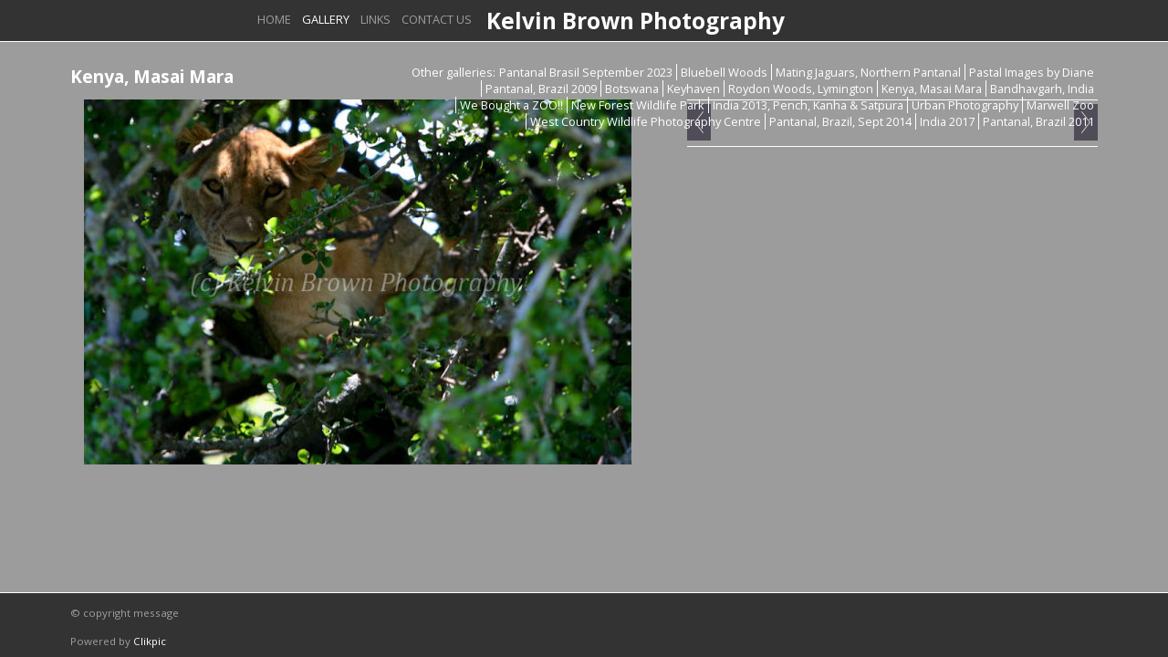

--- FILE ---
content_type: application/javascript
request_url: https://www.kelvinbrownphotography.co.uk/clikpic.js?c=695
body_size: 16461
content:
window.thumbnails = {};
thumbnails[12148479] = clik.newPhoto({"height":101,"caption":"","galleries_id":596196,"server_id":68,"width":160,"alt":"","id":"12148479","link":"photo_12148479.html","src":"_MG_9640_thumb.JPG"}, 1);
thumbnails[12148488] = clik.newPhoto({"height":107,"caption":"","galleries_id":596196,"server_id":68,"width":160,"alt":"","id":"12148488","link":"photo_12148488.html","src":"_MG_9653_thumb.JPG"}, 1);
thumbnails[12148497] = clik.newPhoto({"height":114,"caption":"","galleries_id":596196,"server_id":68,"width":160,"alt":"","id":"12148497","link":"photo_12148497.html","src":"_MG_9655_thumb.JPG"}, 1);
thumbnails[12148501] = clik.newPhoto({"height":110,"caption":"","galleries_id":596196,"server_id":68,"width":160,"alt":"","id":"12148501","link":"photo_12148501.html","src":"_MG_9667_thumb.JPG"}, 1);
thumbnails[12148504] = clik.newPhoto({"height":92,"caption":"","galleries_id":596196,"server_id":68,"width":160,"alt":"","id":"12148504","link":"photo_12148504.html","src":"_MG_9676_thumb.JPG"}, 1);
thumbnails[12148513] = clik.newPhoto({"height":112,"caption":"","galleries_id":596196,"server_id":68,"width":160,"alt":"","id":"12148513","link":"photo_12148513.html","src":"_MG_9679_thumb.JPG"}, 1);
thumbnails[12148515] = clik.newPhoto({"height":112,"caption":"","galleries_id":596196,"server_id":68,"width":160,"alt":"","id":"12148515","link":"photo_12148515.html","src":"_MG_9686_thumb.JPG"}, 1);
thumbnails[12148518] = clik.newPhoto({"height":107,"caption":"","galleries_id":596196,"server_id":68,"width":160,"alt":"","id":"12148518","link":"photo_12148518.html","src":"_MG_9690_thumb.JPG"}, 1);
thumbnails[12148520] = clik.newPhoto({"height":107,"caption":"","galleries_id":596196,"server_id":68,"width":160,"alt":"","id":"12148520","link":"photo_12148520.html","src":"_MG_9695_thumb.JPG"}, 1);
thumbnails[12148533] = clik.newPhoto({"height":121,"caption":"","galleries_id":596196,"server_id":68,"width":160,"alt":"","id":"12148533","link":"photo_12148533.html","src":"_MG_9702_thumb.JPG"}, 1);
thumbnails[12148535] = clik.newPhoto({"height":119,"caption":"","galleries_id":596196,"server_id":68,"width":160,"alt":"","id":"12148535","link":"photo_12148535.html","src":"_MG_9717_thumb.JPG"}, 1);
thumbnails[12148584] = clik.newPhoto({"height":123,"caption":"","galleries_id":596196,"server_id":68,"width":160,"alt":"","id":"12148584","link":"photo_12148584.html","src":"_MG_9740_thumb.JPG"}, 1);
thumbnails[12148809] = clik.newPhoto({"height":113,"caption":"","galleries_id":596196,"server_id":68,"width":160,"alt":"","id":"12148809","link":"photo_12148809.html","src":"_MG_9774_thumb.JPG"}, 1);
thumbnails[12148813] = clik.newPhoto({"height":112,"caption":"","galleries_id":596196,"server_id":68,"width":160,"alt":"","id":"12148813","link":"photo_12148813.html","src":"_MG_9778_thumb.JPG"}, 1);
thumbnails[12148814] = clik.newPhoto({"height":125,"caption":"","galleries_id":596196,"server_id":68,"width":160,"alt":"","id":"12148814","link":"photo_12148814.html","src":"_MG_9783_thumb.JPG"}, 1);
thumbnails[12148815] = clik.newPhoto({"height":115,"caption":"","galleries_id":596196,"server_id":68,"width":160,"alt":"","id":"12148815","link":"photo_12148815.html","src":"_MG_9795_thumb.JPG"}, 1);
thumbnails[12148817] = clik.newPhoto({"height":126,"caption":"","galleries_id":596196,"server_id":68,"width":160,"alt":"","id":"12148817","link":"photo_12148817.html","src":"_MG_9798_thumb.JPG"}, 1);
thumbnails[12148820] = clik.newPhoto({"height":185,"caption":"","galleries_id":596196,"server_id":68,"width":160,"alt":"","id":"12148820","link":"photo_12148820.html","src":"_MG_9801_thumb.JPG"}, 1);
thumbnails[12148822] = clik.newPhoto({"height":140,"caption":"","galleries_id":596196,"server_id":68,"width":160,"alt":"","id":"12148822","link":"photo_12148822.html","src":"_MG_9814_thumb.JPG"}, 1);
thumbnails[12148824] = clik.newPhoto({"height":112,"caption":"","galleries_id":596196,"server_id":68,"width":160,"alt":"","id":"12148824","link":"photo_12148824.html","src":"_MG_9823_thumb.JPG"}, 1);
thumbnails[12148826] = clik.newPhoto({"height":113,"caption":"","galleries_id":596196,"server_id":68,"width":160,"alt":"","id":"12148826","link":"photo_12148826.html","src":"_MG_9824_thumb.JPG"}, 1);
thumbnails[12148828] = clik.newPhoto({"height":122,"caption":"","galleries_id":596196,"server_id":68,"width":160,"alt":"","id":"12148828","link":"photo_12148828.html","src":"IMG_9997_thumb.JPG"}, 1);
thumbnails[9838986] = clik.newPhoto({"height":105,"caption":"Hyacinth Macaw","galleries_id":497687,"server_id":68,"width":160,"alt":"Hyacinth Macaw","id":"9838986","link":"photo_9838986.html","src":"1025_1_thumb.jpg"}, 1);
thumbnails[9838995] = clik.newPhoto({"height":96,"caption":"Caiman","galleries_id":497687,"server_id":68,"width":160,"alt":"Caiman","id":"9838995","link":"photo_9838995.html","src":"1042_1_thumb.jpg"}, 1);
thumbnails[9839004] = clik.newPhoto({"height":112,"caption":"Hyacinth Macaw","galleries_id":497687,"server_id":68,"width":160,"alt":"Hyacinth Macaw","id":"9839004","link":"photo_9839004.html","src":"1046_thumb.jpg"}, 1);
thumbnails[9839009] = clik.newPhoto({"height":107,"caption":"River Cuiaba","galleries_id":497687,"server_id":68,"width":160,"alt":"River Cuiaba","id":"9839009","link":"photo_9839009.html","src":"1052_thumb.jpg"}, 1);
thumbnails[9839015] = clik.newPhoto({"height":92,"caption":"Mick Jaguar","galleries_id":497687,"server_id":68,"width":160,"alt":"Mick Jaguar","id":"9839015","link":"photo_9839015.html","src":"1056_thumb.jpg"}, 1);
thumbnails[9839028] = clik.newPhoto({"height":117,"caption":"Ringed Kingfisher","galleries_id":497687,"server_id":68,"width":160,"alt":"Ringed Kingfisher","id":"9839028","link":"photo_9839028.html","src":"1081_thumb.jpg"}, 1);
thumbnails[9839046] = clik.newPhoto({"height":96,"caption":"Caiman","galleries_id":497687,"server_id":68,"width":160,"alt":"Caiman","id":"9839046","link":"photo_9839046.html","src":"1142_thumb.jpg"}, 1);
thumbnails[9839050] = clik.newPhoto({"height":103,"caption":"Feeding time","galleries_id":497687,"server_id":68,"width":160,"alt":"Feeding time","id":"9839050","link":"photo_9839050.html","src":"1143_thumb.jpg"}, 1);
thumbnails[9839055] = clik.newPhoto({"height":123,"caption":"Jaguars","galleries_id":497687,"server_id":68,"width":160,"alt":"Jaguars","id":"9839055","link":"photo_9839055.html","src":"1153_thumb.jpg"}, 1);
thumbnails[9839065] = clik.newPhoto({"height":111,"caption":"Jaguar","galleries_id":497687,"server_id":68,"width":160,"alt":"Jaguar","id":"9839065","link":"photo_9839065.html","src":"1175_thumb.jpg"}, 1);
thumbnails[9839067] = clik.newPhoto({"height":107,"caption":"Jaguar","galleries_id":497687,"server_id":68,"width":160,"alt":"Jaguar","id":"9839067","link":"photo_9839067.html","src":"1186_thumb.jpg"}, 1);
thumbnails[9839068] = clik.newPhoto({"height":107,"caption":"Anhinga","galleries_id":497687,"server_id":68,"width":160,"alt":"Anhinga","id":"9839068","link":"photo_9839068.html","src":"1228_thumb.jpg"}, 1);
thumbnails[9839101] = clik.newPhoto({"height":113,"caption":"Giant River Otter","galleries_id":497687,"server_id":68,"width":160,"alt":"Giant River Otter","id":"9839101","link":"photo_9839101.html","src":"1233_thumb.jpg"}, 1);
thumbnails[9839103] = clik.newPhoto({"height":115,"caption":"Gaint River Otter","galleries_id":497687,"server_id":68,"width":160,"alt":"Gaint River Otter","id":"9839103","link":"photo_9839103.html","src":"1236_thumb.jpg"}, 1);
thumbnails[9839142] = clik.newPhoto({"height":197,"caption":"","galleries_id":497687,"server_id":68,"width":160,"alt":"","id":"9839142","link":"photo_9839142.html","src":"1242_thumb.jpg"}, 1);
thumbnails[9852303] = clik.newPhoto({"height":111,"caption":"","galleries_id":497687,"server_id":68,"width":160,"alt":"","id":"9852303","link":"photo_9852303.html","src":"1104_thumb.jpg"}, 1);
thumbnails[9852305] = clik.newPhoto({"height":119,"caption":"","galleries_id":497687,"server_id":68,"width":160,"alt":"","id":"9852305","link":"photo_9852305.html","src":"1115_thumb.jpg"}, 1);
thumbnails[9858479] = clik.newPhoto({"height":108,"caption":"Promise of Summer","galleries_id":508211,"server_id":68,"width":160,"alt":"Promise of Summer","id":"9858479","link":"photo_9858479.html","src":"Promise_of_Summer_thumb.jpg"}, 1);
thumbnails[9858545] = clik.newPhoto({"height":107,"caption":"Secret Glade","galleries_id":508211,"server_id":68,"width":160,"alt":"Secret Glade","id":"9858545","link":"photo_9858545.html","src":"Secret_Glade_thumb.jpg"}, 1);
thumbnails[9858548] = clik.newPhoto({"height":107,"caption":"Spring Delight","galleries_id":508211,"server_id":68,"width":160,"alt":"Spring Delight","id":"9858548","link":"photo_9858548.html","src":"Spring_Delight_thumb.jpg"}, 1);
thumbnails[9866026] = clik.newPhoto({"height":117,"caption":"Mating Jaguars","galleries_id":514039,"server_id":68,"width":160,"alt":"Mating Jaguars","id":"9866026","link":"photo_9866026.html","src":"Kelvin_Brown_1151_thumb.jpg"}, 1);
thumbnails[9866046] = clik.newPhoto({"height":118,"caption":"","galleries_id":514039,"server_id":68,"width":160,"alt":"","id":"9866046","link":"photo_9866046.html","src":"Kelvin_Brown_1152_thumb.jpg"}, 1);
thumbnails[9866048] = clik.newPhoto({"height":122,"caption":"","galleries_id":514039,"server_id":68,"width":160,"alt":"","id":"9866048","link":"photo_9866048.html","src":"Kelvin_Brown_1153_thumb.jpg"}, 1);
thumbnails[9866049] = clik.newPhoto({"height":115,"caption":"","galleries_id":514039,"server_id":68,"width":160,"alt":"","id":"9866049","link":"photo_9866049.html","src":"Kelvin_Brown_1154_thumb.jpg"}, 1);
thumbnails[9866050] = clik.newPhoto({"height":113,"caption":"","galleries_id":514039,"server_id":68,"width":160,"alt":"","id":"9866050","link":"photo_9866050.html","src":"Kelvin_Brown_1155_thumb.jpg"}, 1);
thumbnails[9866051] = clik.newPhoto({"height":105,"caption":"","galleries_id":514039,"server_id":68,"width":160,"alt":"","id":"9866051","link":"photo_9866051.html","src":"Kelvin_Brown_1156_thumb.jpg"}, 1);
thumbnails[9904449] = clik.newPhoto({"height":199,"caption":"Eduardo always likes seeing things differantly!","galleries_id":497687,"server_id":68,"width":160,"alt":"Eduardo always likes seeing things differantly!","id":"9904449","link":"photo_9904449.html","src":"1382_thumb.jpg"}, 1);
thumbnails[9904453] = clik.newPhoto({"height":107,"caption":"Skimmers Southern Pantanal","galleries_id":497687,"server_id":68,"width":160,"alt":"Skimmers Southern Pantanal","id":"9904453","link":"photo_9904453.html","src":"1308_thumb.jpg"}, 1);
thumbnails[9909310] = clik.newPhoto({"height":213,"caption":"Margay","galleries_id":515610,"server_id":68,"width":160,"alt":"Margay","id":"9909310","link":"photo_9909310.html","src":"Margay_002_thumb.jpg"}, 1);
thumbnails[9909329] = clik.newPhoto({"height":109,"caption":"Jaguars","galleries_id":515611,"server_id":68,"width":160,"alt":"Jaguars","id":"9909329","link":"photo_9909329.html","src":"Pantanal_Sept_2009_1876_thumb.jpg"}, 1);
thumbnails[9909379] = clik.newPhoto({"height":107,"caption":"'Wilson' Pride of the Pantanal","galleries_id":515611,"server_id":68,"width":160,"alt":"'Wilson' Pride of the Pantanal","id":"9909379","link":"photo_9909379.html","src":"Pantanal_Sept_2009_2241_thumb.jpg"}, 1);
thumbnails[9913979] = clik.newPhoto({"height":107,"caption":"Rush hour on the Pantanal","galleries_id":515611,"server_id":68,"width":160,"alt":"Rush hour on the Pantanal","id":"9913979","link":"photo_9913979.html","src":"Pantanal_Sept_2009_1127_thumb.jpg"}, 1);
thumbnails[9913982] = clik.newPhoto({"height":102,"caption":"","galleries_id":515611,"server_id":68,"width":160,"alt":"","id":"9913982","link":"photo_9913982.html","src":"Pantanal_Sept_2009_1142_thumb.jpg"}, 1);
thumbnails[9913986] = clik.newPhoto({"height":112,"caption":"","galleries_id":515611,"server_id":68,"width":160,"alt":"","id":"9913986","link":"photo_9913986.html","src":"Pantanal_Sept_2009_1271_thumb.jpg"}, 1);
thumbnails[9913989] = clik.newPhoto({"height":101,"caption":"","galleries_id":515611,"server_id":68,"width":160,"alt":"","id":"9913989","link":"photo_9913989.html","src":"Pantanal_Sept_2009_1572_thumb.jpg"}, 1);
thumbnails[9914019] = clik.newPhoto({"height":107,"caption":"Sunset on the river Nego","galleries_id":515611,"server_id":68,"width":160,"alt":"Sunset on the river Nego","id":"9914019","link":"photo_9914019.html","src":"Pantanal_Sept_2009_20401_thumb.jpg"}, 1);
thumbnails[9914022] = clik.newPhoto({"height":240,"caption":"","galleries_id":515611,"server_id":68,"width":160,"alt":"","id":"9914022","link":"photo_9914022.html","src":"Pantanal_Sept_2009_2061_thumb.jpg"}, 1);
thumbnails[9914024] = clik.newPhoto({"height":107,"caption":"Wilson hiding","galleries_id":515611,"server_id":68,"width":160,"alt":"Wilson hiding","id":"9914024","link":"photo_9914024.html","src":"Pantanal_Sept_2009_2144_thumb.jpg"}, 1);
thumbnails[9914030] = clik.newPhoto({"height":107,"caption":"Wilson being Wilson.........","galleries_id":515611,"server_id":68,"width":160,"alt":"Wilson being Wilson.........","id":"9914030","link":"photo_9914030.html","src":"Pantanal_Sept_2009_2254_thumb.jpg"}, 1);
thumbnails[9914031] = clik.newPhoto({"height":107,"caption":"","galleries_id":515611,"server_id":68,"width":160,"alt":"","id":"9914031","link":"photo_9914031.html","src":"Pantanal_Sept_2009_2367_thumb.jpg"}, 1);
thumbnails[9919470] = clik.newPhoto({"height":118,"caption":"Kelvin Brown","galleries_id":515764,"server_id":68,"width":160,"alt":"Kelvin Brown","id":"9919470","link":"photo_9919470.html","src":"Botswana_Kelvin_thumb.jpg"}, 1);
thumbnails[9919475] = clik.newPhoto({"height":107,"caption":"Peace of the Evening","galleries_id":515894,"server_id":68,"width":160,"alt":"Peace of the Evening","id":"9919475","link":"photo_9919475.html","src":"IMG_9103_thumb.jpg"}, 1);
thumbnails[9919476] = clik.newPhoto({"height":107,"caption":"Together","galleries_id":515894,"server_id":68,"width":160,"alt":"Together","id":"9919476","link":"photo_9919476.html","src":"IMG_9104_thumb.jpg"}, 1);
thumbnails[9919579] = clik.newPhoto({"height":116,"caption":"Solo","galleries_id":515894,"server_id":68,"width":160,"alt":"Solo","id":"9919579","link":"photo_9919579.html","src":"IMG_3507_thumb.jpg"}, 1);
thumbnails[9919620] = clik.newPhoto({"height":107,"caption":"Flock of Gulls","galleries_id":515894,"server_id":68,"width":160,"alt":"Flock of Gulls","id":"9919620","link":"photo_9919620.html","src":"IMG_3484_thumb.jpg"}, 1);
thumbnails[9919663] = clik.newPhoto({"height":107,"caption":"Evening Flight","galleries_id":515894,"server_id":68,"width":160,"alt":"Evening Flight","id":"9919663","link":"photo_9919663.html","src":"IMG_3482_thumb.jpg"}, 1);
thumbnails[9919785] = clik.newPhoto({"height":107,"caption":"Autumn Trail","galleries_id":515903,"server_id":68,"width":160,"alt":"Autumn Trail","id":"9919785","link":"photo_9919785.html","src":"IMG_3392_thumb.jpg"}, 1);
thumbnails[9919861] = clik.newPhoto({"height":107,"caption":"Grazing Quietly","galleries_id":515903,"server_id":68,"width":160,"alt":"Grazing Quietly","id":"9919861","link":"photo_9919861.html","src":"Roydon_Wood_1077_thumb.jpg"}, 1);
thumbnails[9919955] = clik.newPhoto({"height":107,"caption":"","galleries_id":515903,"server_id":68,"width":160,"alt":"","id":"9919955","link":"photo_9919955.html","src":"Roydon_Wood_1021_thumb.jpg"}, 1);
thumbnails[9935222] = clik.newPhoto({"height":107,"caption":"","galleries_id":515764,"server_id":68,"width":160,"alt":"","id":"9935222","link":"photo_9935222.html","src":"1044_thumb.jpg"}, 1);
thumbnails[9935224] = clik.newPhoto({"height":107,"caption":"","galleries_id":515764,"server_id":68,"width":160,"alt":"","id":"9935224","link":"photo_9935224.html","src":"1107_thumb.jpg"}, 1);
thumbnails[9935226] = clik.newPhoto({"height":107,"caption":"","galleries_id":515764,"server_id":68,"width":160,"alt":"","id":"9935226","link":"photo_9935226.html","src":"1138_10_x_8_thumb.jpg"}, 1);
thumbnails[9935227] = clik.newPhoto({"height":99,"caption":"","galleries_id":515764,"server_id":68,"width":160,"alt":"","id":"9935227","link":"photo_9935227.html","src":"1177_thumb.jpg"}, 1);
thumbnails[9935230] = clik.newPhoto({"height":107,"caption":"","galleries_id":515764,"server_id":68,"width":160,"alt":"","id":"9935230","link":"photo_9935230.html","src":"1206_thumb.jpg"}, 1);
thumbnails[9935238] = clik.newPhoto({"height":114,"caption":"","galleries_id":515764,"server_id":68,"width":160,"alt":"","id":"9935238","link":"photo_9935238.html","src":"1257_copy_thumb.jpg"}, 1);
thumbnails[9935239] = clik.newPhoto({"height":107,"caption":"","galleries_id":515764,"server_id":68,"width":160,"alt":"","id":"9935239","link":"photo_9935239.html","src":"1311_thumb.jpg"}, 1);
thumbnails[9935246] = clik.newPhoto({"height":240,"caption":"","galleries_id":515764,"server_id":68,"width":160,"alt":"","id":"9935246","link":"photo_9935246.html","src":"1451_thumb.jpg"}, 1);
thumbnails[9935254] = clik.newPhoto({"height":208,"caption":"","galleries_id":515764,"server_id":68,"width":160,"alt":"","id":"9935254","link":"photo_9935254.html","src":"1464_thumb.jpg"}, 1);
thumbnails[9935271] = clik.newPhoto({"height":107,"caption":"","galleries_id":515764,"server_id":68,"width":160,"alt":"","id":"9935271","link":"photo_9935271.html","src":"1536_thumb.jpg"}, 1);
thumbnails[9935286] = clik.newPhoto({"height":107,"caption":"","galleries_id":515764,"server_id":68,"width":160,"alt":"","id":"9935286","link":"photo_9935286.html","src":"1588_thumb.jpg"}, 1);
thumbnails[9935290] = clik.newPhoto({"height":111,"caption":"","galleries_id":515764,"server_id":68,"width":160,"alt":"","id":"9935290","link":"photo_9935290.html","src":"1628_15_x_10_thumb.jpg"}, 1);
thumbnails[9935292] = clik.newPhoto({"height":121,"caption":"","galleries_id":515764,"server_id":68,"width":160,"alt":"","id":"9935292","link":"photo_9935292.html","src":"1715_thumb.jpg"}, 1);
thumbnails[9935293] = clik.newPhoto({"height":112,"caption":"","galleries_id":515764,"server_id":68,"width":160,"alt":"","id":"9935293","link":"photo_9935293.html","src":"African_Roller_by_Kelvin_Brown_thumb.jpg"}, 1);
thumbnails[9935302] = clik.newPhoto({"height":107,"caption":"","galleries_id":515764,"server_id":68,"width":160,"alt":"","id":"9935302","link":"photo_9935302.html","src":"Practise_Charge_by_Kelvin_Brown_thumb.jpg"}, 1);
thumbnails[9935311] = clik.newPhoto({"height":107,"caption":"","galleries_id":515764,"server_id":68,"width":160,"alt":"","id":"9935311","link":"photo_9935311.html","src":"Wild_Pair_by_Kelvin_Brown_thumb.jpg"}, 1);
thumbnails[9940680] = clik.newPhoto({"height":165,"caption":"","galleries_id":516549,"server_id":68,"width":160,"alt":"","id":"9940680","link":"photo_9940680.html","src":"_MG_0119_thumb.jpg"}, 1);
thumbnails[9940690] = clik.newPhoto({"height":107,"caption":"","galleries_id":516549,"server_id":68,"width":160,"alt":"","id":"9940690","link":"photo_9940690.html","src":"_MG_0189_thumb.jpg"}, 1);
thumbnails[9940693] = clik.newPhoto({"height":107,"caption":"","galleries_id":516549,"server_id":68,"width":160,"alt":"","id":"9940693","link":"photo_9940693.html","src":"IMG_0244_Competion_copy_thumb.jpg"}, 1);
thumbnails[9940695] = clik.newPhoto({"height":114,"caption":"","galleries_id":516549,"server_id":68,"width":160,"alt":"","id":"9940695","link":"photo_9940695.html","src":"IMG_1105_thumb.jpg"}, 1);
thumbnails[9940705] = clik.newPhoto({"height":108,"caption":"","galleries_id":516549,"server_id":68,"width":160,"alt":"","id":"9940705","link":"photo_9940705.html","src":"IMG_1127_thumb.jpg"}, 1);
thumbnails[9940707] = clik.newPhoto({"height":107,"caption":"","galleries_id":516549,"server_id":68,"width":160,"alt":"","id":"9940707","link":"photo_9940707.html","src":"IMG_1142_thumb.jpg"}, 1);
thumbnails[9940711] = clik.newPhoto({"height":107,"caption":"","galleries_id":516549,"server_id":68,"width":160,"alt":"","id":"9940711","link":"photo_9940711.html","src":"IMG_1159_thumb.jpg"}, 1);
thumbnails[9940713] = clik.newPhoto({"height":113,"caption":"","galleries_id":516549,"server_id":68,"width":160,"alt":"","id":"9940713","link":"photo_9940713.html","src":"IMG_1176_thumb.jpg"}, 1);
thumbnails[9940718] = clik.newPhoto({"height":240,"caption":"","galleries_id":516549,"server_id":68,"width":160,"alt":"","id":"9940718","link":"photo_9940718.html","src":"IMG_1222_thumb.jpg"}, 1);
thumbnails[9940744] = clik.newPhoto({"height":101,"caption":"","galleries_id":516549,"server_id":68,"width":160,"alt":"","id":"9940744","link":"photo_9940744.html","src":"IMG_1224_thumb.jpg"}, 1);
thumbnails[9940745] = clik.newPhoto({"height":82,"caption":"","galleries_id":516549,"server_id":68,"width":160,"alt":"","id":"9940745","link":"photo_9940745.html","src":"IMG_1259_thumb.jpg"}, 1);
thumbnails[9945282] = clik.newPhoto({"height":111,"caption":"","galleries_id":516689,"server_id":68,"width":160,"alt":"","id":"9945282","link":"photo_9945282.html","src":"IMG_0758_thumb.jpg"}, 1);
thumbnails[9946624] = clik.newPhoto({"height":107,"caption":"","galleries_id":516689,"server_id":68,"width":160,"alt":"","id":"9946624","link":"photo_9946624.html","src":"IMG_0799_thumb.jpg"}, 1);
thumbnails[9946634] = clik.newPhoto({"height":107,"caption":"","galleries_id":516689,"server_id":68,"width":160,"alt":"","id":"9946634","link":"photo_9946634.html","src":"IMG_0873_thumb.jpg"}, 1);
thumbnails[9946636] = clik.newPhoto({"height":107,"caption":"","galleries_id":516689,"server_id":68,"width":160,"alt":"","id":"9946636","link":"photo_9946636.html","src":"IMG_0878_thumb.jpg"}, 1);
thumbnails[9946665] = clik.newPhoto({"height":107,"caption":"","galleries_id":516689,"server_id":68,"width":160,"alt":"","id":"9946665","link":"photo_9946665.html","src":"IMG_0891_thumb.jpg"}, 1);
thumbnails[9946673] = clik.newPhoto({"height":107,"caption":"","galleries_id":516689,"server_id":68,"width":160,"alt":"","id":"9946673","link":"photo_9946673.html","src":"IMG_0898_thumb.jpg"}, 1);
thumbnails[9946693] = clik.newPhoto({"height":107,"caption":"","galleries_id":516689,"server_id":68,"width":160,"alt":"","id":"9946693","link":"photo_9946693.html","src":"IMG_0900_thumb.jpg"}, 1);
thumbnails[9946701] = clik.newPhoto({"height":107,"caption":"","galleries_id":516689,"server_id":68,"width":160,"alt":"","id":"9946701","link":"photo_9946701.html","src":"IMG_0920_thumb.jpg"}, 1);
thumbnails[9946734] = clik.newPhoto({"height":120,"caption":"I want one, Please!","galleries_id":516689,"server_id":68,"width":160,"alt":"I want one, Please!","id":"9946734","link":"photo_9946734.html","src":"IMG_1036_thumb.jpg"}, 1);
thumbnails[9946739] = clik.newPhoto({"height":107,"caption":"","galleries_id":516689,"server_id":68,"width":160,"alt":"","id":"9946739","link":"photo_9946739.html","src":"IMG_1053_thumb.jpg"}, 1);
thumbnails[9946746] = clik.newPhoto({"height":203,"caption":"","galleries_id":516689,"server_id":68,"width":160,"alt":"","id":"9946746","link":"photo_9946746.html","src":"IMG_1071_thumb.jpg"}, 1);
thumbnails[9946753] = clik.newPhoto({"height":125,"caption":"","galleries_id":516689,"server_id":68,"width":160,"alt":"","id":"9946753","link":"photo_9946753.html","src":"IMG_1080_thumb.jpg"}, 1);
thumbnails[9946763] = clik.newPhoto({"height":109,"caption":"","galleries_id":516689,"server_id":68,"width":160,"alt":"","id":"9946763","link":"photo_9946763.html","src":"IMG_1131_thumb.jpg"}, 1);
thumbnails[9946774] = clik.newPhoto({"height":107,"caption":"How easy to blend in...............","galleries_id":516689,"server_id":68,"width":160,"alt":"How easy to blend in...............","id":"9946774","link":"photo_9946774.html","src":"IMG_1146_thumb.jpg"}, 1);
thumbnails[9946789] = clik.newPhoto({"height":104,"caption":"","galleries_id":516689,"server_id":68,"width":160,"alt":"","id":"9946789","link":"photo_9946789.html","src":"IMG_1153_thumb.jpg"}, 1);
thumbnails[9946812] = clik.newPhoto({"height":107,"caption":"","galleries_id":516549,"server_id":68,"width":160,"alt":"","id":"9946812","link":"photo_9946812.html","src":"Wild_Pair_by_Kelvin_Brown_1_thumb.jpg"}, 1);
thumbnails[9946813] = clik.newPhoto({"height":119,"caption":"","galleries_id":516549,"server_id":68,"width":160,"alt":"","id":"9946813","link":"photo_9946813.html","src":"IMG_1584_thumb.jpg"}, 1);
thumbnails[9946814] = clik.newPhoto({"height":121,"caption":"RIP Fred a Great Guide We wil miss you.","galleries_id":516549,"server_id":68,"width":160,"alt":"RIP Fred a Great Guide We wil miss you.","id":"9946814","link":"photo_9946814.html","src":"IMG_1556_thumb.jpg"}, 1);
thumbnails[9946815] = clik.newPhoto({"height":99,"caption":"","galleries_id":516549,"server_id":68,"width":160,"alt":"","id":"9946815","link":"photo_9946815.html","src":"IMG_1437_thumb.jpg"}, 1);
thumbnails[9946834] = clik.newPhoto({"height":174,"caption":"","galleries_id":516549,"server_id":68,"width":160,"alt":"","id":"9946834","link":"photo_9946834.html","src":"IMG_1432_thumb.jpg"}, 1);
thumbnails[9946842] = clik.newPhoto({"height":107,"caption":"","galleries_id":516549,"server_id":68,"width":160,"alt":"","id":"9946842","link":"photo_9946842.html","src":"IMG_1421_thumb.jpg"}, 1);
thumbnails[9946843] = clik.newPhoto({"height":103,"caption":"","galleries_id":516549,"server_id":68,"width":160,"alt":"","id":"9946843","link":"photo_9946843.html","src":"IMG_1415_thumb.jpg"}, 1);
thumbnails[9946850] = clik.newPhoto({"height":120,"caption":"","galleries_id":516549,"server_id":68,"width":160,"alt":"","id":"9946850","link":"photo_9946850.html","src":"IMG_1417_thumb.jpg"}, 1);
thumbnails[9946871] = clik.newPhoto({"height":114,"caption":"","galleries_id":516549,"server_id":68,"width":160,"alt":"","id":"9946871","link":"photo_9946871.html","src":"IMG_1391_thumb.jpg"}, 1);
thumbnails[9946877] = clik.newPhoto({"height":92,"caption":"","galleries_id":516549,"server_id":68,"width":160,"alt":"","id":"9946877","link":"photo_9946877.html","src":"IMG_1390_thumb.jpg"}, 1);
thumbnails[9946884] = clik.newPhoto({"height":107,"caption":"","galleries_id":516549,"server_id":68,"width":160,"alt":"","id":"9946884","link":"photo_9946884.html","src":"IMG_1389_thumb.jpg"}, 1);
thumbnails[9946894] = clik.newPhoto({"height":110,"caption":"","galleries_id":516549,"server_id":68,"width":160,"alt":"","id":"9946894","link":"photo_9946894.html","src":"IMG_1374_thumb.jpg"}, 1);
thumbnails[9946918] = clik.newPhoto({"height":110,"caption":"","galleries_id":516549,"server_id":68,"width":160,"alt":"","id":"9946918","link":"photo_9946918.html","src":"IMG_1370_thumb.jpg"}, 1);
thumbnails[9946922] = clik.newPhoto({"height":103,"caption":"Preparing for rain","galleries_id":516549,"server_id":68,"width":160,"alt":"Preparing for rain","id":"9946922","link":"photo_9946922.html","src":"IMG_1367_thumb.jpg"}, 1);
thumbnails[9946925] = clik.newPhoto({"height":107,"caption":"Jeep City","galleries_id":516549,"server_id":68,"width":160,"alt":"Jeep City","id":"9946925","link":"photo_9946925.html","src":"IMG_1361_thumb.jpg"}, 1);
thumbnails[9946926] = clik.newPhoto({"height":81,"caption":"","galleries_id":516549,"server_id":68,"width":160,"alt":"","id":"9946926","link":"photo_9946926.html","src":"IMG_1355_thumb.jpg"}, 1);
thumbnails[9946928] = clik.newPhoto({"height":107,"caption":"","galleries_id":516549,"server_id":68,"width":160,"alt":"","id":"9946928","link":"photo_9946928.html","src":"IMG_1335_thumb.jpg"}, 1);
thumbnails[9946929] = clik.newPhoto({"height":107,"caption":"Who said 'Lions cannot climb'","galleries_id":516549,"server_id":68,"width":160,"alt":"Who said 'Lions cannot climb'","id":"9946929","link":"photo_9946929.html","src":"IMG_1305_thumb.jpg"}, 1);
thumbnails[9946931] = clik.newPhoto({"height":111,"caption":"","galleries_id":516549,"server_id":68,"width":160,"alt":"","id":"9946931","link":"photo_9946931.html","src":"IMG_1301_thumb.jpg"}, 1);
thumbnails[9946934] = clik.newPhoto({"height":107,"caption":"","galleries_id":516549,"server_id":68,"width":160,"alt":"","id":"9946934","link":"photo_9946934.html","src":"IMG_1277_thumb.jpg"}, 1);
thumbnails[9946935] = clik.newPhoto({"height":107,"caption":"Man walking","galleries_id":516549,"server_id":68,"width":160,"alt":"Man walking","id":"9946935","link":"photo_9946935.html","src":"IMG_1267_thumb.jpg"}, 1);
thumbnails[9946942] = clik.newPhoto({"height":108,"caption":"","galleries_id":516549,"server_id":68,"width":160,"alt":"","id":"9946942","link":"photo_9946942.html","src":"IMG_1266_thumb.jpg"}, 1);
thumbnails[9946947] = clik.newPhoto({"height":128,"caption":"","galleries_id":516549,"server_id":68,"width":160,"alt":"","id":"9946947","link":"photo_9946947.html","src":"IMG_1263_thumb.jpg"}, 1);
thumbnails[9980487] = clik.newPhoto({"height":208,"caption":"","galleries_id":518249,"server_id":68,"width":160,"alt":"","id":"9980487","link":"photo_9980487.html","src":"IMG_8427_thumb.jpg"}, 1);
thumbnails[9980512] = clik.newPhoto({"height":115,"caption":"","galleries_id":518249,"server_id":68,"width":160,"alt":"","id":"9980512","link":"photo_9980512.html","src":"IMG_8439_thumb.jpg"}, 1);
thumbnails[9980514] = clik.newPhoto({"height":107,"caption":"","galleries_id":518249,"server_id":68,"width":160,"alt":"","id":"9980514","link":"photo_9980514.html","src":"IMG_8447_thumb.jpg"}, 1);
thumbnails[9980517] = clik.newPhoto({"height":115,"caption":"","galleries_id":518249,"server_id":68,"width":160,"alt":"","id":"9980517","link":"photo_9980517.html","src":"IMG_8462_thumb.jpg"}, 1);
thumbnails[9980554] = clik.newPhoto({"height":107,"caption":"","galleries_id":518249,"server_id":68,"width":160,"alt":"","id":"9980554","link":"photo_9980554.html","src":"IMG_9151_thumb.jpg"}, 1);
thumbnails[9980569] = clik.newPhoto({"height":108,"caption":"","galleries_id":518249,"server_id":68,"width":160,"alt":"","id":"9980569","link":"photo_9980569.html","src":"IMG_9191_thumb.jpg"}, 1);
thumbnails[9980601] = clik.newPhoto({"height":107,"caption":"","galleries_id":518249,"server_id":68,"width":160,"alt":"","id":"9980601","link":"photo_9980601.html","src":"IMG_9226_thumb.jpg"}, 1);
thumbnails[9980641] = clik.newPhoto({"height":107,"caption":"","galleries_id":518249,"server_id":68,"width":160,"alt":"","id":"9980641","link":"photo_9980641.html","src":"IMG_9235_thumb.jpg"}, 1);
thumbnails[9980668] = clik.newPhoto({"height":110,"caption":"","galleries_id":518249,"server_id":68,"width":160,"alt":"","id":"9980668","link":"photo_9980668.html","src":"IMG_9243_thumb.jpg"}, 1);
thumbnails[9980683] = clik.newPhoto({"height":107,"caption":"","galleries_id":518249,"server_id":68,"width":160,"alt":"","id":"9980683","link":"photo_9980683.html","src":"IMG_9247_thumb.jpg"}, 1);
thumbnails[9980694] = clik.newPhoto({"height":114,"caption":"","galleries_id":518249,"server_id":68,"width":160,"alt":"","id":"9980694","link":"photo_9980694.html","src":"IMG_9295_thumb.jpg"}, 1);
thumbnails[9980698] = clik.newPhoto({"height":107,"caption":"","galleries_id":518249,"server_id":68,"width":160,"alt":"","id":"9980698","link":"photo_9980698.html","src":"IMG_9301_thumb.jpg"}, 1);
thumbnails[9980701] = clik.newPhoto({"height":110,"caption":"","galleries_id":518249,"server_id":68,"width":160,"alt":"","id":"9980701","link":"photo_9980701.html","src":"IMG_9325_thumb.jpg"}, 1);
thumbnails[9980704] = clik.newPhoto({"height":107,"caption":"","galleries_id":518249,"server_id":68,"width":160,"alt":"","id":"9980704","link":"photo_9980704.html","src":"IMG_9338_thumb.jpg"}, 1);
thumbnails[9980853] = clik.newPhoto({"height":113,"caption":"","galleries_id":518249,"server_id":68,"width":160,"alt":"","id":"9980853","link":"photo_9980853.html","src":"IMG_9363_thumb.jpg"}, 1);
thumbnails[9980974] = clik.newPhoto({"height":118,"caption":"","galleries_id":518249,"server_id":68,"width":160,"alt":"","id":"9980974","link":"photo_9980974.html","src":"IMG_9373_thumb.jpg"}, 1);
thumbnails[9980985] = clik.newPhoto({"height":107,"caption":"","galleries_id":518249,"server_id":68,"width":160,"alt":"","id":"9980985","link":"photo_9980985.html","src":"IMG_9379_thumb.jpg"}, 1);
thumbnails[9981081] = clik.newPhoto({"height":240,"caption":"","galleries_id":518249,"server_id":68,"width":160,"alt":"","id":"9981081","link":"photo_9981081.html","src":"IMG_9392_thumb.jpg"}, 1);
thumbnails[9981377] = clik.newPhoto({"height":107,"caption":"","galleries_id":518249,"server_id":68,"width":160,"alt":"","id":"9981377","link":"photo_9981377.html","src":"IMG_9400_thumb.jpg"}, 1);
thumbnails[9981379] = clik.newPhoto({"height":107,"caption":"","galleries_id":518249,"server_id":68,"width":160,"alt":"","id":"9981379","link":"photo_9981379.html","src":"IMG_9414_thumb.jpg"}, 1);
thumbnails[9981388] = clik.newPhoto({"height":107,"caption":"","galleries_id":518249,"server_id":68,"width":160,"alt":"","id":"9981388","link":"photo_9981388.html","src":"IMG_9426_thumb.jpg"}, 1);
thumbnails[9981398] = clik.newPhoto({"height":107,"caption":"","galleries_id":518249,"server_id":68,"width":160,"alt":"","id":"9981398","link":"photo_9981398.html","src":"IMG_9427_thumb.jpg"}, 1);
thumbnails[9981418] = clik.newPhoto({"height":101,"caption":"","galleries_id":518249,"server_id":68,"width":160,"alt":"","id":"9981418","link":"photo_9981418.html","src":"IMG_9442_thumb.jpg"}, 1);
thumbnails[9981465] = clik.newPhoto({"height":107,"caption":"","galleries_id":518249,"server_id":68,"width":160,"alt":"","id":"9981465","link":"photo_9981465.html","src":"IMG_9450_thumb.jpg"}, 1);
thumbnails[10033289] = clik.newPhoto({"height":110,"caption":"Hedgehog in pastel","galleries_id":515610,"server_id":68,"width":160,"alt":"Hedgehog in pastel","id":"10033289","link":"photo_10033289.html","src":"IMG_9107_thumb.jpg"}, 1);
thumbnails[10059680] = clik.newPhoto({"height":115,"caption":"Pichi","galleries_id":515610,"server_id":68,"width":160,"alt":"Pichi","id":"10059680","link":"photo_10059680.html","src":"Pichi_thumb.jpg"}, 1);
thumbnails[10059683] = clik.newPhoto({"height":218,"caption":"Ranshan","galleries_id":515610,"server_id":68,"width":160,"alt":"Ranshan","id":"10059683","link":"photo_10059683.html","src":"Ranshan_thumb.jpg"}, 1);
thumbnails[10059693] = clik.newPhoto({"height":107,"caption":"Simba","galleries_id":515610,"server_id":68,"width":160,"alt":"Simba","id":"10059693","link":"photo_10059693.html","src":"Simba_Pastel_004_thumb.jpg"}, 1);
thumbnails[10059695] = clik.newPhoto({"height":107,"caption":"Spirit of the Night","galleries_id":515610,"server_id":68,"width":160,"alt":"Spirit of the Night","id":"10059695","link":"photo_10059695.html","src":"Spirit_of_the_Night_-_Diane_Brown_thumb.jpg"}, 1);
thumbnails[10059698] = clik.newPhoto({"height":106,"caption":"Toby","galleries_id":515610,"server_id":68,"width":160,"alt":"Toby","id":"10059698","link":"photo_10059698.html","src":"Toby_thumb.jpg"}, 1);
thumbnails[10215954] = clik.newPhoto({"height":210,"caption":"Undercover","galleries_id":515610,"server_id":68,"width":160,"alt":"Undercover","id":"10215954","link":"photo_10215954.html","src":"Undercover_thumb.jpg"}, 1);
thumbnails[10353267] = clik.newPhoto({"height":97,"caption":"Grishkin","galleries_id":528915,"server_id":68,"width":160,"alt":"Grishkin","id":"10353267","link":"photo_10353267.html","src":"IMG_9578_thumb.jpg"}, 1);
thumbnails[10353272] = clik.newPhoto({"height":119,"caption":"","galleries_id":528915,"server_id":68,"width":160,"alt":"","id":"10353272","link":"photo_10353272.html","src":"IMG_9655_thumb.jpg"}, 1);
thumbnails[10353273] = clik.newPhoto({"height":119,"caption":"","galleries_id":528915,"server_id":68,"width":160,"alt":"","id":"10353273","link":"photo_10353273.html","src":"IMG_9667_thumb.jpg"}, 1);
thumbnails[10353276] = clik.newPhoto({"height":107,"caption":"","galleries_id":528915,"server_id":68,"width":160,"alt":"","id":"10353276","link":"photo_10353276.html","src":"IMG_8712_thumb.jpg"}, 1);
thumbnails[10353281] = clik.newPhoto({"height":107,"caption":"","galleries_id":528915,"server_id":68,"width":160,"alt":"","id":"10353281","link":"photo_10353281.html","src":"IMG_9647_thumb.jpg"}, 1);
thumbnails[11156554] = clik.newPhoto({"height":87,"caption":"","galleries_id":564901,"server_id":68,"width":160,"alt":"","id":"11156554","link":"photo_11156554.html","src":"_MG_9219_thumb.jpg"}, 1);
thumbnails[11156587] = clik.newPhoto({"height":101,"caption":"","galleries_id":564901,"server_id":68,"width":160,"alt":"","id":"11156587","link":"photo_11156587.html","src":"_MG_9222_thumb.jpg"}, 1);
thumbnails[11156634] = clik.newPhoto({"height":100,"caption":"","galleries_id":564901,"server_id":68,"width":160,"alt":"","id":"11156634","link":"photo_11156634.html","src":"_MG_9223_thumb.jpg"}, 1);
thumbnails[11156688] = clik.newPhoto({"height":107,"caption":"","galleries_id":564901,"server_id":68,"width":160,"alt":"","id":"11156688","link":"photo_11156688.html","src":"_MG_9225_thumb.jpg"}, 1);
thumbnails[11156705] = clik.newPhoto({"height":104,"caption":"","galleries_id":564901,"server_id":68,"width":160,"alt":"","id":"11156705","link":"photo_11156705.html","src":"_MG_9226_thumb.jpg"}, 1);
thumbnails[11156714] = clik.newPhoto({"height":126,"caption":"","galleries_id":564901,"server_id":68,"width":160,"alt":"","id":"11156714","link":"photo_11156714.html","src":"_MG_9227_thumb.jpg"}, 1);
thumbnails[11156723] = clik.newPhoto({"height":102,"caption":"","galleries_id":564901,"server_id":68,"width":160,"alt":"","id":"11156723","link":"photo_11156723.html","src":"_MG_9230_thumb.jpg"}, 1);
thumbnails[11157373] = clik.newPhoto({"height":109,"caption":"","galleries_id":564901,"server_id":68,"width":160,"alt":"","id":"11157373","link":"photo_11157373.html","src":"_MG_8976_thumb.jpg"}, 1);
thumbnails[11157374] = clik.newPhoto({"height":107,"caption":"","galleries_id":564901,"server_id":68,"width":160,"alt":"","id":"11157374","link":"photo_11157374.html","src":"_MG_8995_thumb.jpg"}, 1);
thumbnails[11157377] = clik.newPhoto({"height":107,"caption":"","galleries_id":564901,"server_id":68,"width":160,"alt":"","id":"11157377","link":"photo_11157377.html","src":"_MG_9000_thumb.jpg"}, 1);
thumbnails[11157378] = clik.newPhoto({"height":120,"caption":"Indian Wild Dog (Cuon alpinus) / Dhole","galleries_id":564901,"server_id":68,"width":160,"alt":"Indian Wild Dog (Cuon alpinus) / Dhole","id":"11157378","link":"photo_11157378.html","src":"_MG_9111_thumb.jpg"}, 1);
thumbnails[11157379] = clik.newPhoto({"height":99,"caption":"","galleries_id":564901,"server_id":68,"width":160,"alt":"","id":"11157379","link":"photo_11157379.html","src":"_MG_9160_thumb.jpg"}, 1);
thumbnails[11157380] = clik.newPhoto({"height":108,"caption":"","galleries_id":564901,"server_id":68,"width":160,"alt":"","id":"11157380","link":"photo_11157380.html","src":"_MG_9236_thumb.jpg"}, 1);
thumbnails[11157381] = clik.newPhoto({"height":120,"caption":"","galleries_id":564901,"server_id":68,"width":160,"alt":"","id":"11157381","link":"photo_11157381.html","src":"_MG_9250_thumb.jpg"}, 1);
thumbnails[11157383] = clik.newPhoto({"height":105,"caption":"Sambar (Cervus unicolor)","galleries_id":564901,"server_id":68,"width":160,"alt":"Sambar (Cervus unicolor)","id":"11157383","link":"photo_11157383.html","src":"_MG_9296_thumb.jpg"}, 1);
thumbnails[11157384] = clik.newPhoto({"height":103,"caption":"Little Blue/ Common Kingfisher (Alcedo atthis)","galleries_id":564901,"server_id":68,"width":160,"alt":"Little Blue/ Common Kingfisher (Alcedo atthis)","id":"11157384","link":"photo_11157384.html","src":"_MG_9382_thumb.jpg"}, 1);
thumbnails[11157385] = clik.newPhoto({"height":198,"caption":"Wheat cutter","galleries_id":564901,"server_id":68,"width":160,"alt":"Wheat cutter","id":"11157385","link":"photo_11157385.html","src":"_MG_9485_thumb.jpg"}, 1);
thumbnails[11157386] = clik.newPhoto({"height":108,"caption":"Next generation","galleries_id":564901,"server_id":68,"width":160,"alt":"Next generation","id":"11157386","link":"photo_11157386.html","src":"_MG_9486_thumb.jpg"}, 1);
thumbnails[11157388] = clik.newPhoto({"height":102,"caption":"Sloth Bear","galleries_id":564901,"server_id":68,"width":160,"alt":"Sloth Bear","id":"11157388","link":"photo_11157388.html","src":"_MG_9542_thumb.jpg"}, 1);
thumbnails[11157390] = clik.newPhoto({"height":107,"caption":"","galleries_id":564901,"server_id":68,"width":160,"alt":"","id":"11157390","link":"photo_11157390.html","src":"0005_thumb.jpg"}, 1);
thumbnails[11157391] = clik.newPhoto({"height":117,"caption":"","galleries_id":564901,"server_id":68,"width":160,"alt":"","id":"11157391","link":"photo_11157391.html","src":"IMG_9550_thumb.jpg"}, 1);
thumbnails[11157393] = clik.newPhoto({"height":101,"caption":"","galleries_id":564901,"server_id":68,"width":160,"alt":"","id":"11157393","link":"photo_11157393.html","src":"IMG_9567_thumb.jpg"}, 1);
thumbnails[11157394] = clik.newPhoto({"height":107,"caption":"Guar (Bos gaurus)","galleries_id":564901,"server_id":68,"width":160,"alt":"Guar (Bos gaurus)","id":"11157394","link":"photo_11157394.html","src":"IMG_9594_thumb.jpg"}, 1);
thumbnails[11157395] = clik.newPhoto({"height":203,"caption":"","galleries_id":564901,"server_id":68,"width":160,"alt":"","id":"11157395","link":"photo_11157395.html","src":"IMG_9615_thumb.jpg"}, 1);
thumbnails[11157396] = clik.newPhoto({"height":86,"caption":"","galleries_id":564901,"server_id":68,"width":160,"alt":"","id":"11157396","link":"photo_11157396.html","src":"IMG_9738-2_thumb.jpg"}, 1);
thumbnails[11157397] = clik.newPhoto({"height":112,"caption":"","galleries_id":564901,"server_id":68,"width":160,"alt":"","id":"11157397","link":"photo_11157397.html","src":"IMG_9770_thumb.jpg"}, 1);
thumbnails[11157398] = clik.newPhoto({"height":107,"caption":"Breakfast Stop","galleries_id":564901,"server_id":68,"width":160,"alt":"Breakfast Stop","id":"11157398","link":"photo_11157398.html","src":"IMG_9832_thumb.jpg"}, 1);
thumbnails[11157403] = clik.newPhoto({"height":107,"caption":"Breakfast stop","galleries_id":564901,"server_id":68,"width":160,"alt":"Breakfast stop","id":"11157403","link":"photo_11157403.html","src":"IMG_9833_thumb.jpg"}, 1);
thumbnails[11157415] = clik.newPhoto({"height":105,"caption":"","galleries_id":564901,"server_id":68,"width":160,"alt":"","id":"11157415","link":"photo_11157415.html","src":"IMG_9845-2_thumb.jpg"}, 1);
thumbnails[11157422] = clik.newPhoto({"height":94,"caption":"Green Bee-Eater (Merops orientalis)","galleries_id":564901,"server_id":68,"width":160,"alt":"Green Bee-Eater (Merops orientalis)","id":"11157422","link":"photo_11157422.html","src":"IMG_9855_thumb.jpg"}, 1);
thumbnails[11157430] = clik.newPhoto({"height":214,"caption":"","galleries_id":564901,"server_id":68,"width":160,"alt":"","id":"11157430","link":"photo_11157430.html","src":"IMG_9913_thumb.jpg"}, 1);
thumbnails[11157438] = clik.newPhoto({"height":112,"caption":"","galleries_id":564901,"server_id":68,"width":160,"alt":"","id":"11157438","link":"photo_11157438.html","src":"IMG_9950_thumb.jpg"}, 1);
thumbnails[11157446] = clik.newPhoto({"height":101,"caption":"Rusty Spotted Cat","galleries_id":564901,"server_id":68,"width":160,"alt":"Rusty Spotted Cat","id":"11157446","link":"photo_11157446.html","src":"Rusty_Spotted_Cat_-_Kelvin_Brown_Photography_thumb.jpg"}, 1);
thumbnails[11531649] = clik.newPhoto({"height":240,"caption":"Young and Curious","galleries_id":515610,"server_id":68,"width":160,"alt":"Young and Curious","id":"11531649","link":"photo_11531649.html","src":"IMG_8183_thumb.JPG"}, 1);
thumbnails[11937333] = clik.newPhoto({"height":220,"caption":"Thro' the arches","galleries_id":589733,"server_id":68,"width":160,"alt":"Thro' the arches","id":"11937333","link":"photo_11937333.html","src":"IMG_0150_thumb.jpg"}, 1);
thumbnails[11937376] = clik.newPhoto({"height":240,"caption":"Behind the door","galleries_id":589733,"server_id":68,"width":160,"alt":"Behind the door","id":"11937376","link":"photo_11937376.html","src":"IMG_0153_thumb.jpg"}, 1);
thumbnails[11937398] = clik.newPhoto({"height":283,"caption":"The Tardis","galleries_id":589733,"server_id":68,"width":160,"alt":"The Tardis","id":"11937398","link":"photo_11937398.html","src":"IMG_0155_thumb.jpg"}, 1);
thumbnails[11937442] = clik.newPhoto({"height":107,"caption":"Pick it up!!","galleries_id":589733,"server_id":68,"width":160,"alt":"Pick it up!!","id":"11937442","link":"photo_11937442.html","src":"IMG_0160_thumb.jpg"}, 1);
thumbnails[11937461] = clik.newPhoto({"height":107,"caption":"Three cans left on the wall","galleries_id":589733,"server_id":68,"width":160,"alt":"Three cans left on the wall","id":"11937461","link":"photo_11937461.html","src":"IMG_0172_thumb.jpg"}, 1);
thumbnails[11937467] = clik.newPhoto({"height":107,"caption":"Reflections","galleries_id":589733,"server_id":68,"width":160,"alt":"Reflections","id":"11937467","link":"photo_11937467.html","src":"IMG_0180_thumb.jpg"}, 1);
thumbnails[11937494] = clik.newPhoto({"height":240,"caption":"Doorway to the underground world","galleries_id":589733,"server_id":68,"width":160,"alt":"Doorway to the underground world","id":"11937494","link":"photo_11937494.html","src":"IMG_0214_thumb.jpg"}, 1);
thumbnails[11937500] = clik.newPhoto({"height":221,"caption":"Handle","galleries_id":589733,"server_id":68,"width":160,"alt":"Handle","id":"11937500","link":"photo_11937500.html","src":"IMG_0215_thumb.jpg"}, 1);
thumbnails[11937501] = clik.newPhoto({"height":107,"caption":"Blurr","galleries_id":589733,"server_id":68,"width":160,"alt":"Blurr","id":"11937501","link":"photo_11937501.html","src":"IMG_0239_thumb.jpg"}, 1);
thumbnails[11937502] = clik.newPhoto({"height":107,"caption":"Shaking","galleries_id":589733,"server_id":68,"width":160,"alt":"Shaking","id":"11937502","link":"photo_11937502.html","src":"IMG_0242_thumb.jpg"}, 1);
thumbnails[11937505] = clik.newPhoto({"height":107,"caption":"Capt. Jack","galleries_id":589733,"server_id":68,"width":160,"alt":"Capt. Jack","id":"11937505","link":"photo_11937505.html","src":"IMG_0243_thumb.jpg"}, 1);
thumbnails[11937513] = clik.newPhoto({"height":109,"caption":"\"Bohemian Rhapsody''","galleries_id":589733,"server_id":68,"width":160,"alt":"\"Bohemian Rhapsody''","id":"11937513","link":"photo_11937513.html","src":"IMG_0263_thumb.jpg"}, 1);
thumbnails[11937520] = clik.newPhoto({"height":155,"caption":"Fur","galleries_id":589733,"server_id":68,"width":160,"alt":"Fur","id":"11937520","link":"photo_11937520.html","src":"IMG_0268_thumb.jpg"}, 1);
thumbnails[11937524] = clik.newPhoto({"height":107,"caption":"Couture","galleries_id":589733,"server_id":68,"width":160,"alt":"Couture","id":"11937524","link":"photo_11937524.html","src":"IMG_0270_thumb.jpg"}, 1);
thumbnails[11937527] = clik.newPhoto({"height":171,"caption":"Thro' the looking glass","galleries_id":589733,"server_id":68,"width":160,"alt":"Thro' the looking glass","id":"11937527","link":"photo_11937527.html","src":"IMG_0275_thumb.jpg"}, 1);
thumbnails[11937535] = clik.newPhoto({"height":58,"caption":"Behind closed doors","galleries_id":589733,"server_id":68,"width":160,"alt":"Behind closed doors","id":"11937535","link":"photo_11937535.html","src":"IMG_0289_thumb.jpg"}, 1);
thumbnails[11937537] = clik.newPhoto({"height":228,"caption":"Will the last person please switch OFF!!","galleries_id":589733,"server_id":68,"width":160,"alt":"Will the last person please switch OFF!!","id":"11937537","link":"photo_11937537.html","src":"IMG_0294_thumb.jpg"}, 1);
thumbnails[11937539] = clik.newPhoto({"height":107,"caption":"On the other side of the door","galleries_id":589733,"server_id":68,"width":160,"alt":"On the other side of the door","id":"11937539","link":"photo_11937539.html","src":"IMG_0299_thumb.jpg"}, 1);
thumbnails[11937540] = clik.newPhoto({"height":89,"caption":"Have you PAID??","galleries_id":589733,"server_id":68,"width":160,"alt":"Have you PAID??","id":"11937540","link":"photo_11937540.html","src":"IMG_9957_thumb.jpg"}, 1);
thumbnails[11937542] = clik.newPhoto({"height":117,"caption":"Fitted by Joe Bloggs, estimates given","galleries_id":589733,"server_id":68,"width":160,"alt":"Fitted by Joe Bloggs, estimates given","id":"11937542","link":"photo_11937542.html","src":"IMG_9958_thumb.jpg"}, 1);
thumbnails[11937545] = clik.newPhoto({"height":107,"caption":"Missed the bus","galleries_id":589733,"server_id":68,"width":160,"alt":"Missed the bus","id":"11937545","link":"photo_11937545.html","src":"IMG_9985_thumb.jpg"}, 1);
thumbnails[11937547] = clik.newPhoto({"height":104,"caption":"Carpark Attentant","galleries_id":589733,"server_id":68,"width":160,"alt":"Carpark Attentant","id":"11937547","link":"photo_11937547.html","src":"IMG_9986_thumb.jpg"}, 1);
thumbnails[12148460] = clik.newPhoto({"height":93,"caption":"","galleries_id":596196,"server_id":68,"width":160,"alt":"","id":"12148460","link":"photo_12148460.html","src":"_MG_9599_thumb.JPG"}, 1);
thumbnails[12148466] = clik.newPhoto({"height":105,"caption":"","galleries_id":596196,"server_id":68,"width":160,"alt":"","id":"12148466","link":"photo_12148466.html","src":"_MG_9608_thumb.JPG"}, 1);
thumbnails[12148474] = clik.newPhoto({"height":116,"caption":"","galleries_id":596196,"server_id":68,"width":160,"alt":"","id":"12148474","link":"photo_12148474.html","src":"_MG_9618_thumb.JPG"}, 1);
thumbnails[12731495] = clik.newPhoto({"height":113,"caption":"IMG 0056","galleries_id":618465,"server_id":68,"width":160,"alt":"IMG 0056","id":"12731495","link":"photo_12731495.html","src":"IMG_0056_thumb.JPG"}, 1);
thumbnails[13439215] = clik.newPhoto({"height":107,"caption":"MG 2080","galleries_id":"","server_id":68,"width":160,"alt":"MG 2080","id":"13439215","link":"#","src":"_MG_2080_thumb.JPG"}, 1);
thumbnails[13450257] = clik.newPhoto({"height":214,"caption":"MG 1094 Boat-Billed Heron","galleries_id":643069,"server_id":68,"width":160,"alt":"MG 1094 Boat-Billed Heron","id":"13450257","link":"photo_13450257.html","src":"_MG_1094_Boat-Billed_Heron_thumb.JPG"}, 1);
thumbnails[17146750] = clik.newPhoto({"height":99,"caption":"IJ4A4522W","galleries_id":769219,"server_id":68,"width":160,"alt":"IJ4A4522W","id":"17146750","link":"photo_17146750.html","src":"IJ4A4522W_thumb.jpg"}, 1);
thumbnails[17146773] = clik.newPhoto({"height":87,"caption":"IJ4A4336W","galleries_id":769219,"server_id":68,"width":160,"alt":"IJ4A4336W","id":"17146773","link":"photo_17146773.html","src":"IJ4A4336W_1_thumb.jpg"}, 1);
thumbnails[17146798] = clik.newPhoto({"height":102,"caption":"IJ4A4554W","galleries_id":769219,"server_id":68,"width":160,"alt":"IJ4A4554W","id":"17146798","link":"photo_17146798.html","src":"IJ4A4554W_thumb.jpg"}, 1);
thumbnails[17146815] = clik.newPhoto({"height":111,"caption":"IJ4A3491W","galleries_id":769219,"server_id":68,"width":160,"alt":"IJ4A3491W","id":"17146815","link":"photo_17146815.html","src":"IJ4A3491W_thumb.jpg"}, 1);
thumbnails[17282161] = clik.newPhoto({"height":98,"caption":"IJ4A7347j","galleries_id":784740,"server_id":68,"width":160,"alt":"IJ4A7347j","id":"17282161","link":"photo_17282161.html","src":"IJ4A7347j_2_thumb.jpg"}, 1);
thumbnails[12731497] = clik.newPhoto({"height":107,"caption":"IMG 0058","galleries_id":618465,"server_id":68,"width":160,"alt":"IMG 0058","id":"12731497","link":"photo_12731497.html","src":"IMG_0058_thumb.JPG"}, 1);
thumbnails[13439216] = clik.newPhoto({"height":113,"caption":"MG 2114","galleries_id":"","server_id":68,"width":160,"alt":"MG 2114","id":"13439216","link":"#","src":"_MG_2114_thumb.JPG"}, 1);
thumbnails[13450260] = clik.newPhoto({"height":107,"caption":"MG 1106","galleries_id":643069,"server_id":68,"width":160,"alt":"MG 1106","id":"13450260","link":"photo_13450260.html","src":"_MG_1106_thumb.JPG"}, 1);
thumbnails[17146751] = clik.newPhoto({"height":86,"caption":"IJ4A4752.W","galleries_id":769219,"server_id":68,"width":160,"alt":"IJ4A4752.W","id":"17146751","link":"photo_17146751.html","src":"IJ4A4752.W_thumb.jpg"}, 1);
thumbnails[17146774] = clik.newPhoto({"height":117,"caption":"IJ4A4181W","galleries_id":769219,"server_id":68,"width":160,"alt":"IJ4A4181W","id":"17146774","link":"photo_17146774.html","src":"IJ4A4181W_1_thumb.jpg"}, 1);
thumbnails[17146799] = clik.newPhoto({"height":102,"caption":"IJ4A4556W","galleries_id":769219,"server_id":68,"width":160,"alt":"IJ4A4556W","id":"17146799","link":"photo_17146799.html","src":"IJ4A4556W_thumb.jpg"}, 1);
thumbnails[17282163] = clik.newPhoto({"height":107,"caption":"IJ4A8410j","galleries_id":784740,"server_id":68,"width":160,"alt":"IJ4A8410j","id":"17282163","link":"photo_17282163.html","src":"IJ4A8410j_thumb.jpg"}, 1);
thumbnails[12731500] = clik.newPhoto({"height":110,"caption":"IMG 0066","galleries_id":618465,"server_id":68,"width":160,"alt":"IMG 0066","id":"12731500","link":"photo_12731500.html","src":"IMG_0066_thumb.JPG"}, 1);
thumbnails[13439217] = clik.newPhoto({"height":226,"caption":"MG 2176","galleries_id":"","server_id":68,"width":160,"alt":"MG 2176","id":"13439217","link":"#","src":"_MG_2176_thumb.JPG"}, 1);
thumbnails[13450263] = clik.newPhoto({"height":108,"caption":"MG 1119 Lessor  Yellow-Headed Vulture","galleries_id":643069,"server_id":68,"width":160,"alt":"MG 1119 Lessor  Yellow-Headed Vulture","id":"13450263","link":"photo_13450263.html","src":"_MG_1119_Lessor__Yellow-Headed_Vulture_thumb.JPG"}, 1);
thumbnails[17146752] = clik.newPhoto({"height":128,"caption":"IJ4A5044W","galleries_id":769219,"server_id":68,"width":160,"alt":"IJ4A5044W","id":"17146752","link":"photo_17146752.html","src":"IJ4A5044W_thumb.jpg"}, 1);
thumbnails[17146775] = clik.newPhoto({"height":106,"caption":"IJ4A4499W","galleries_id":769219,"server_id":68,"width":160,"alt":"IJ4A4499W","id":"17146775","link":"photo_17146775.html","src":"IJ4A4499W_1_thumb.jpg"}, 1);
thumbnails[17146800] = clik.newPhoto({"height":103,"caption":"IJ4A4588W","galleries_id":769219,"server_id":68,"width":160,"alt":"IJ4A4588W","id":"17146800","link":"photo_17146800.html","src":"IJ4A4588W_thumb.jpg"}, 1);
thumbnails[17282164] = clik.newPhoto({"height":90,"caption":"IJ4A8358j","galleries_id":784740,"server_id":68,"width":160,"alt":"IJ4A8358j","id":"17282164","link":"photo_17282164.html","src":"IJ4A8358j_thumb.jpg"}, 1);
thumbnails[12731503] = clik.newPhoto({"height":108,"caption":"IMG 0077","galleries_id":618465,"server_id":68,"width":160,"alt":"IMG 0077","id":"12731503","link":"photo_12731503.html","src":"IMG_0077_thumb.JPG"}, 1);
thumbnails[13439218] = clik.newPhoto({"height":109,"caption":"MG 2177","galleries_id":"","server_id":68,"width":160,"alt":"MG 2177","id":"13439218","link":"#","src":"_MG_2177_thumb.JPG"}, 1);
thumbnails[13450266] = clik.newPhoto({"height":99,"caption":"MG 1128 Giant Otters","galleries_id":643069,"server_id":68,"width":160,"alt":"MG 1128 Giant Otters","id":"13450266","link":"photo_13450266.html","src":"_MG_1128_Giant_Otters_thumb.JPG"}, 1);
thumbnails[17146753] = clik.newPhoto({"height":94,"caption":"IJ4A5048W","galleries_id":769219,"server_id":68,"width":160,"alt":"IJ4A5048W","id":"17146753","link":"photo_17146753.html","src":"IJ4A5048W_thumb.jpg"}, 1);
thumbnails[17146801] = clik.newPhoto({"height":103,"caption":"IJ4A4606W","galleries_id":769219,"server_id":68,"width":160,"alt":"IJ4A4606W","id":"17146801","link":"photo_17146801.html","src":"IJ4A4606W_thumb.jpg"}, 1);
thumbnails[17282165] = clik.newPhoto({"height":111,"caption":"IJ4A7393J","galleries_id":784740,"server_id":68,"width":160,"alt":"IJ4A7393J","id":"17282165","link":"photo_17282165.html","src":"IJ4A7393J_2_thumb.jpg"}, 1);
thumbnails[12731506] = clik.newPhoto({"height":216,"caption":"IMG 0082","galleries_id":618465,"server_id":68,"width":160,"alt":"IMG 0082","id":"12731506","link":"photo_12731506.html","src":"IMG_0082_thumb.JPG"}, 1);
thumbnails[13439219] = clik.newPhoto({"height":104,"caption":"MG 2193","galleries_id":"","server_id":68,"width":160,"alt":"MG 2193","id":"13439219","link":"#","src":"_MG_2193_thumb.JPG"}, 1);
thumbnails[13450269] = clik.newPhoto({"height":100,"caption":"MG 1177","galleries_id":643069,"server_id":68,"width":160,"alt":"MG 1177","id":"13450269","link":"photo_13450269.html","src":"_MG_1177_thumb.JPG"}, 1);
thumbnails[17146754] = clik.newPhoto({"height":104,"caption":"IJ4A5057W","galleries_id":769219,"server_id":68,"width":160,"alt":"IJ4A5057W","id":"17146754","link":"photo_17146754.html","src":"IJ4A5057W_thumb.jpg"}, 1);
thumbnails[17146802] = clik.newPhoto({"height":88,"caption":"IJ4A4618W","galleries_id":769219,"server_id":68,"width":160,"alt":"IJ4A4618W","id":"17146802","link":"photo_17146802.html","src":"IJ4A4618W_thumb.jpg"}, 1);
thumbnails[17282166] = clik.newPhoto({"height":103,"caption":"IJ4A7588j","galleries_id":784740,"server_id":68,"width":160,"alt":"IJ4A7588j","id":"17282166","link":"photo_17282166.html","src":"IJ4A7588j_2_thumb.jpg"}, 1);
thumbnails[12731510] = clik.newPhoto({"height":212,"caption":"IMG 0085","galleries_id":618465,"server_id":68,"width":160,"alt":"IMG 0085","id":"12731510","link":"photo_12731510.html","src":"IMG_0085_thumb.JPG"}, 1);
thumbnails[13439220] = clik.newPhoto({"height":110,"caption":"MG 2200","galleries_id":"","server_id":68,"width":160,"alt":"MG 2200","id":"13439220","link":"#","src":"_MG_2200_thumb.JPG"}, 1);
thumbnails[13450272] = clik.newPhoto({"height":121,"caption":"MG 1187","galleries_id":643069,"server_id":68,"width":160,"alt":"MG 1187","id":"13450272","link":"photo_13450272.html","src":"_MG_1187_thumb.JPG"}, 1);
thumbnails[17146803] = clik.newPhoto({"height":106,"caption":"IJ4A4621W","galleries_id":769219,"server_id":68,"width":160,"alt":"IJ4A4621W","id":"17146803","link":"photo_17146803.html","src":"IJ4A4621W_thumb.jpg"}, 1);
thumbnails[17282167] = clik.newPhoto({"height":107,"caption":"IJ4A7931j","galleries_id":784740,"server_id":68,"width":160,"alt":"IJ4A7931j","id":"17282167","link":"photo_17282167.html","src":"IJ4A7931j_thumb.jpg"}, 1);
thumbnails[12731512] = clik.newPhoto({"height":108,"caption":"IMG 0089","galleries_id":618465,"server_id":68,"width":160,"alt":"IMG 0089","id":"12731512","link":"photo_12731512.html","src":"IMG_0089_thumb.JPG"}, 1);
thumbnails[13439221] = clik.newPhoto({"height":106,"caption":"MG 2207","galleries_id":"","server_id":68,"width":160,"alt":"MG 2207","id":"13439221","link":"#","src":"_MG_2207_thumb.JPG"}, 1);
thumbnails[13450275] = clik.newPhoto({"height":110,"caption":"MG 1191","galleries_id":643069,"server_id":68,"width":160,"alt":"MG 1191","id":"13450275","link":"photo_13450275.html","src":"_MG_1191_thumb.JPG"}, 1);
thumbnails[17146804] = clik.newPhoto({"height":101,"caption":"IJ4A4637W","galleries_id":769219,"server_id":68,"width":160,"alt":"IJ4A4637W","id":"17146804","link":"photo_17146804.html","src":"IJ4A4637W_thumb.jpg"}, 1);
thumbnails[17282168] = clik.newPhoto({"height":107,"caption":"IJ4A8561j","galleries_id":784740,"server_id":68,"width":160,"alt":"IJ4A8561j","id":"17282168","link":"photo_17282168.html","src":"IJ4A8561j_2_thumb.jpg"}, 1);
thumbnails[12731515] = clik.newPhoto({"height":104,"caption":"IMG 0096","galleries_id":618465,"server_id":68,"width":160,"alt":"IMG 0096","id":"12731515","link":"photo_12731515.html","src":"IMG_0096_thumb.JPG"}, 1);
thumbnails[17146805] = clik.newPhoto({"height":91,"caption":"IJ4A4694W","galleries_id":769219,"server_id":68,"width":160,"alt":"IJ4A4694W","id":"17146805","link":"photo_17146805.html","src":"IJ4A4694W_thumb.jpg"}, 1);
thumbnails[17282169] = clik.newPhoto({"height":107,"caption":"IJ4A8612j","galleries_id":784740,"server_id":68,"width":160,"alt":"IJ4A8612j","id":"17282169","link":"photo_17282169.html","src":"IJ4A8612j_thumb.jpg"}, 1);
thumbnails[12731518] = clik.newPhoto({"height":112,"caption":"IMG 0100","galleries_id":618465,"server_id":68,"width":160,"alt":"IMG 0100","id":"12731518","link":"photo_12731518.html","src":"IMG_0100_thumb.JPG"}, 1);
thumbnails[13439223] = clik.newPhoto({"height":107,"caption":"MG 2232","galleries_id":"","server_id":68,"width":160,"alt":"MG 2232","id":"13439223","link":"#","src":"_MG_2232_thumb.JPG"}, 1);
thumbnails[17146806] = clik.newPhoto({"height":107,"caption":"IJ4A4752.","galleries_id":769219,"server_id":68,"width":160,"alt":"IJ4A4752.","id":"17146806","link":"photo_17146806.html","src":"IJ4A4752._thumb.jpg"}, 1);
thumbnails[17282170] = clik.newPhoto({"height":109,"caption":"IJ4A8754j","galleries_id":784740,"server_id":68,"width":160,"alt":"IJ4A8754j","id":"17282170","link":"photo_17282170.html","src":"IJ4A8754j_thumb.jpg"}, 1);
thumbnails[12731521] = clik.newPhoto({"height":97,"caption":"IMG 0109","galleries_id":618465,"server_id":68,"width":160,"alt":"IMG 0109","id":"12731521","link":"photo_12731521.html","src":"IMG_0109_thumb.JPG"}, 1);
thumbnails[13439224] = clik.newPhoto({"height":107,"caption":"MG 2233","galleries_id":"","server_id":68,"width":160,"alt":"MG 2233","id":"13439224","link":"#","src":"_MG_2233_thumb.JPG"}, 1);
thumbnails[13450283] = clik.newPhoto({"height":103,"caption":"MG 1290","galleries_id":643069,"server_id":68,"width":160,"alt":"MG 1290","id":"13450283","link":"photo_13450283.html","src":"_MG_1290_thumb.JPG"}, 1);
thumbnails[17146807] = clik.newPhoto({"height":107,"caption":"IJ4A4752","galleries_id":769219,"server_id":68,"width":160,"alt":"IJ4A4752","id":"17146807","link":"photo_17146807.html","src":"IJ4A4752_thumb.jpg"}, 1);
thumbnails[17282171] = clik.newPhoto({"height":107,"caption":"IJ4A8844J","galleries_id":784740,"server_id":68,"width":160,"alt":"IJ4A8844J","id":"17282171","link":"photo_17282171.html","src":"IJ4A8844J_thumb.jpg"}, 1);
thumbnails[13450278] = clik.newPhoto({"height":112,"caption":"MG 1200 Wattled Jacana","galleries_id":643069,"server_id":68,"width":160,"alt":"MG 1200 Wattled Jacana","id":"13450278","link":"photo_13450278.html","src":"_MG_1200_Wattled_Jacana_thumb.JPG"}, 1);
thumbnails[12731524] = clik.newPhoto({"height":105,"caption":"IMG 0112","galleries_id":618465,"server_id":68,"width":160,"alt":"IMG 0112","id":"12731524","link":"photo_12731524.html","src":"IMG_0112_thumb.JPG"}, 1);
thumbnails[13439225] = clik.newPhoto({"height":107,"caption":"MG 2250","galleries_id":"","server_id":68,"width":160,"alt":"MG 2250","id":"13439225","link":"#","src":"_MG_2250_thumb.JPG"}, 1);
thumbnails[13450286] = clik.newPhoto({"height":107,"caption":"MG 1298","galleries_id":643069,"server_id":68,"width":160,"alt":"MG 1298","id":"13450286","link":"photo_13450286.html","src":"_MG_1298_thumb.JPG"}, 1);
thumbnails[17146808] = clik.newPhoto({"height":86,"caption":"IJ4A4752.W","galleries_id":769219,"server_id":68,"width":160,"alt":"IJ4A4752.W","id":"17146808","link":"photo_17146808.html","src":"IJ4A4752.W_1_thumb.jpg"}, 1);
thumbnails[17282172] = clik.newPhoto({"height":107,"caption":"IJ4A9049j","galleries_id":784740,"server_id":68,"width":160,"alt":"IJ4A9049j","id":"17282172","link":"photo_17282172.html","src":"IJ4A9049j_1_thumb.jpg"}, 1);
thumbnails[12731528] = clik.newPhoto({"height":162,"caption":"IMG 0114","galleries_id":618465,"server_id":68,"width":160,"alt":"IMG 0114","id":"12731528","link":"photo_12731528.html","src":"IMG_0114_thumb.JPG"}, 1);
thumbnails[13450290] = clik.newPhoto({"height":108,"caption":"MG 1303","galleries_id":643069,"server_id":68,"width":160,"alt":"MG 1303","id":"13450290","link":"photo_13450290.html","src":"_MG_1303_thumb.JPG"}, 1);
thumbnails[17146809] = clik.newPhoto({"height":104,"caption":"IJ4A4752W","galleries_id":769219,"server_id":68,"width":160,"alt":"IJ4A4752W","id":"17146809","link":"photo_17146809.html","src":"IJ4A4752W_thumb.jpg"}, 1);
thumbnails[17282173] = clik.newPhoto({"height":107,"caption":"IJ4A9020j","galleries_id":784740,"server_id":68,"width":160,"alt":"IJ4A9020j","id":"17282173","link":"photo_17282173.html","src":"IJ4A9020j_thumb.jpg"}, 1);
thumbnails[12731531] = clik.newPhoto({"height":118,"caption":"IMG 0115","galleries_id":618465,"server_id":68,"width":160,"alt":"IMG 0115","id":"12731531","link":"photo_12731531.html","src":"IMG_0115_thumb.JPG"}, 1);
thumbnails[13450293] = clik.newPhoto({"height":109,"caption":"MG 1328","galleries_id":643069,"server_id":68,"width":160,"alt":"MG 1328","id":"13450293","link":"photo_13450293.html","src":"_MG_1328_thumb.JPG"}, 1);
thumbnails[17146810] = clik.newPhoto({"height":97,"caption":"IJ4A4762W","galleries_id":769219,"server_id":68,"width":160,"alt":"IJ4A4762W","id":"17146810","link":"photo_17146810.html","src":"IJ4A4762W_thumb.jpg"}, 1);
thumbnails[17282174] = clik.newPhoto({"height":109,"caption":"IJ4A9074j","galleries_id":784740,"server_id":68,"width":160,"alt":"IJ4A9074j","id":"17282174","link":"photo_17282174.html","src":"IJ4A9074j_thumb.jpg"}, 1);
thumbnails[12731534] = clik.newPhoto({"height":99,"caption":"IMG 0133","galleries_id":618465,"server_id":68,"width":160,"alt":"IMG 0133","id":"12731534","link":"photo_12731534.html","src":"IMG_0133_thumb.JPG"}, 1);
thumbnails[13450296] = clik.newPhoto({"height":119,"caption":"MG 1375 Green or Common Iguana","galleries_id":643069,"server_id":68,"width":160,"alt":"MG 1375 Green or Common Iguana","id":"13450296","link":"photo_13450296.html","src":"_MG_1375_Green_or_Common_Iguana_thumb.JPG"}, 1);
thumbnails[17146811] = clik.newPhoto({"height":128,"caption":"IJ4A5044W","galleries_id":769219,"server_id":68,"width":160,"alt":"IJ4A5044W","id":"17146811","link":"photo_17146811.html","src":"IJ4A5044W_1_thumb.jpg"}, 1);
thumbnails[17282175] = clik.newPhoto({"height":119,"caption":"IJ4A9269j","galleries_id":784740,"server_id":68,"width":160,"alt":"IJ4A9269j","id":"17282175","link":"photo_17282175.html","src":"IJ4A9269j_1_thumb.jpg"}, 1);
thumbnails[12731538] = clik.newPhoto({"height":200,"caption":"IMG 0135","galleries_id":618465,"server_id":68,"width":160,"alt":"IMG 0135","id":"12731538","link":"photo_12731538.html","src":"IMG_0135_thumb.JPG"}, 1);
thumbnails[13450299] = clik.newPhoto({"height":94,"caption":"MG 1389 Great Black Hawk","galleries_id":643069,"server_id":68,"width":160,"alt":"MG 1389 Great Black Hawk","id":"13450299","link":"photo_13450299.html","src":"_MG_1389_Great_Black_Hawk_thumb.JPG"}, 1);
thumbnails[17146812] = clik.newPhoto({"height":94,"caption":"IJ4A5048W","galleries_id":769219,"server_id":68,"width":160,"alt":"IJ4A5048W","id":"17146812","link":"photo_17146812.html","src":"IJ4A5048W_1_thumb.jpg"}, 1);
thumbnails[17282176] = clik.newPhoto({"height":107,"caption":"IJ4A9237j","galleries_id":784740,"server_id":68,"width":160,"alt":"IJ4A9237j","id":"17282176","link":"photo_17282176.html","src":"IJ4A9237j_1_thumb.jpg"}, 1);
thumbnails[12731541] = clik.newPhoto({"height":106,"caption":"IMG 0139","galleries_id":618465,"server_id":68,"width":160,"alt":"IMG 0139","id":"12731541","link":"photo_12731541.html","src":"IMG_0139_thumb.JPG"}, 1);
thumbnails[13450301] = clik.newPhoto({"height":115,"caption":"MG 1393 Southern Screamer","galleries_id":643069,"server_id":68,"width":160,"alt":"MG 1393 Southern Screamer","id":"13450301","link":"photo_13450301.html","src":"_MG_1393_Southern_Screamer_thumb.JPG"}, 1);
thumbnails[17146813] = clik.newPhoto({"height":162,"caption":"IJ4A5057W","galleries_id":769219,"server_id":68,"width":160,"alt":"IJ4A5057W","id":"17146813","link":"photo_17146813.html","src":"IJ4A5057W_1_thumb.jpg"}, 1);
thumbnails[17282177] = clik.newPhoto({"height":107,"caption":"IJ4A9105j","galleries_id":784740,"server_id":68,"width":160,"alt":"IJ4A9105j","id":"17282177","link":"photo_17282177.html","src":"IJ4A9105j_thumb.jpg"}, 1);
thumbnails[12731544] = clik.newPhoto({"height":127,"caption":"IMG 0143","galleries_id":618465,"server_id":68,"width":160,"alt":"IMG 0143","id":"12731544","link":"photo_12731544.html","src":"IMG_0143_thumb.JPG"}, 1);
thumbnails[13450305] = clik.newPhoto({"height":153,"caption":"MG 1399 Southern Screamer - Female with chicks","galleries_id":643069,"server_id":68,"width":160,"alt":"MG 1399 Southern Screamer - Female with chicks","id":"13450305","link":"photo_13450305.html","src":"_MG_1399_Southern_Screamer_-_Female_with_chicks_thumb.JPG"}, 1);
thumbnails[17146814] = clik.newPhoto({"height":148,"caption":"IJ4A5158W","galleries_id":769219,"server_id":68,"width":160,"alt":"IJ4A5158W","id":"17146814","link":"photo_17146814.html","src":"IJ4A5158W_thumb.jpg"}, 1);
thumbnails[17282178] = clik.newPhoto({"height":107,"caption":"IJ4A9341j","galleries_id":784740,"server_id":68,"width":160,"alt":"IJ4A9341j","id":"17282178","link":"photo_17282178.html","src":"IJ4A9341j_1_thumb.jpg"}, 1);
thumbnails[12731548] = clik.newPhoto({"height":240,"caption":"IMG 0152","galleries_id":618465,"server_id":68,"width":160,"alt":"IMG 0152","id":"12731548","link":"photo_12731548.html","src":"IMG_0152_thumb.JPG"}, 1);
thumbnails[13450306] = clik.newPhoto({"height":103,"caption":"MG 1413 Masked  Gnatcatcher - Female","galleries_id":643069,"server_id":68,"width":160,"alt":"MG 1413 Masked  Gnatcatcher - Female","id":"13450306","link":"photo_13450306.html","src":"_MG_1413_Masked__Gnatcatcher_-_Female_thumb.JPG"}, 1);
thumbnails[17282179] = clik.newPhoto({"height":107,"caption":"IJ4A9249j","galleries_id":784740,"server_id":68,"width":160,"alt":"IJ4A9249j","id":"17282179","link":"photo_17282179.html","src":"IJ4A9249j_thumb.jpg"}, 1);
thumbnails[12731550] = clik.newPhoto({"height":84,"caption":"IMG 0158","galleries_id":618465,"server_id":68,"width":160,"alt":"IMG 0158","id":"12731550","link":"photo_12731550.html","src":"IMG_0158_thumb.JPG"}, 1);
thumbnails[13450307] = clik.newPhoto({"height":90,"caption":"MG 1443 Yacare with CatFish","galleries_id":643069,"server_id":68,"width":160,"alt":"MG 1443 Yacare with CatFish","id":"13450307","link":"photo_13450307.html","src":"_MG_1443_Yacare_with_CatFish_thumb.JPG"}, 1);
thumbnails[17282180] = clik.newPhoto({"height":106,"caption":"IJ4A9530j","galleries_id":784740,"server_id":68,"width":160,"alt":"IJ4A9530j","id":"17282180","link":"photo_17282180.html","src":"IJ4A9530j_thumb.jpg"}, 1);
thumbnails[12731553] = clik.newPhoto({"height":106,"caption":"IMG 0175","galleries_id":618465,"server_id":68,"width":160,"alt":"IMG 0175","id":"12731553","link":"photo_12731553.html","src":"IMG_0175_thumb.JPG"}, 1);
thumbnails[13450308] = clik.newPhoto({"height":112,"caption":"MG 1451 Roseate Spoonbill","galleries_id":643069,"server_id":68,"width":160,"alt":"MG 1451 Roseate Spoonbill","id":"13450308","link":"photo_13450308.html","src":"_MG_1451_Roseate_Spoonbill_thumb.JPG"}, 1);
thumbnails[17282181] = clik.newPhoto({"height":106,"caption":"IJ4A9541j","galleries_id":784740,"server_id":68,"width":160,"alt":"IJ4A9541j","id":"17282181","link":"photo_17282181.html","src":"IJ4A9541j_thumb.jpg"}, 1);
thumbnails[12731556] = clik.newPhoto({"height":115,"caption":"IMG 0181","galleries_id":618465,"server_id":68,"width":160,"alt":"IMG 0181","id":"12731556","link":"photo_12731556.html","src":"IMG_0181_thumb.JPG"}, 1);
thumbnails[13450309] = clik.newPhoto({"height":137,"caption":"MG 1455 Great Horned Owl","galleries_id":643069,"server_id":68,"width":160,"alt":"MG 1455 Great Horned Owl","id":"13450309","link":"photo_13450309.html","src":"_MG_1455_Great_Horned_Owl_thumb.JPG"}, 1);
thumbnails[17282182] = clik.newPhoto({"height":110,"caption":"IJ4A9564j","galleries_id":784740,"server_id":68,"width":160,"alt":"IJ4A9564j","id":"17282182","link":"photo_17282182.html","src":"IJ4A9564j_thumb.jpg"}, 1);
thumbnails[12731559] = clik.newPhoto({"height":107,"caption":"IMG 0187","galleries_id":618465,"server_id":68,"width":160,"alt":"IMG 0187","id":"12731559","link":"photo_12731559.html","src":"IMG_0187_thumb.JPG"}, 1);
thumbnails[13450310] = clik.newPhoto({"height":156,"caption":"MG 1458 Great Horned Owl","galleries_id":643069,"server_id":68,"width":160,"alt":"MG 1458 Great Horned Owl","id":"13450310","link":"photo_13450310.html","src":"_MG_1458_Great_Horned_Owl_thumb.JPG"}, 1);
thumbnails[17282183] = clik.newPhoto({"height":90,"caption":"IJ4A9642j","galleries_id":784740,"server_id":68,"width":160,"alt":"IJ4A9642j","id":"17282183","link":"photo_17282183.html","src":"IJ4A9642j_thumb.jpg"}, 1);
thumbnails[12731560] = clik.newPhoto({"height":127,"caption":"IMG 0203","galleries_id":618465,"server_id":68,"width":160,"alt":"IMG 0203","id":"12731560","link":"photo_12731560.html","src":"IMG_0203_thumb.JPG"}, 1);
thumbnails[13450311] = clik.newPhoto({"height":66,"caption":"MG 1467 Yellow Anaconda","galleries_id":643069,"server_id":68,"width":160,"alt":"MG 1467 Yellow Anaconda","id":"13450311","link":"photo_13450311.html","src":"_MG_1467_Yellow_Anaconda_thumb.JPG"}, 1);
thumbnails[17282184] = clik.newPhoto({"height":107,"caption":"IJ4A7855j","galleries_id":784740,"server_id":68,"width":160,"alt":"IJ4A7855j","id":"17282184","link":"photo_17282184.html","src":"IJ4A7855j_thumb.jpg"}, 1);
thumbnails[12731561] = clik.newPhoto({"height":107,"caption":"IMG 0208","galleries_id":618465,"server_id":68,"width":160,"alt":"IMG 0208","id":"12731561","link":"photo_12731561.html","src":"IMG_0208_thumb.JPG"}, 1);
thumbnails[13450312] = clik.newPhoto({"height":259,"caption":"MG 1484 Roadside Hawk","galleries_id":643069,"server_id":68,"width":160,"alt":"MG 1484 Roadside Hawk","id":"13450312","link":"photo_13450312.html","src":"_MG_1484_Roadside_Hawk_thumb.JPG"}, 1);
thumbnails[17282185] = clik.newPhoto({"height":90,"caption":"IJ4A7971j","galleries_id":784740,"server_id":68,"width":160,"alt":"IJ4A7971j","id":"17282185","link":"photo_17282185.html","src":"IJ4A7971j_thumb.jpg"}, 1);
thumbnails[12731562] = clik.newPhoto({"height":121,"caption":"IMG 0218","galleries_id":618465,"server_id":68,"width":160,"alt":"IMG 0218","id":"12731562","link":"photo_12731562.html","src":"IMG_0218_thumb.JPG"}, 1);
thumbnails[12731563] = clik.newPhoto({"height":106,"caption":"IMG 0237","galleries_id":618465,"server_id":68,"width":160,"alt":"IMG 0237","id":"12731563","link":"photo_12731563.html","src":"IMG_0237_thumb.JPG"}, 1);
thumbnails[13450314] = clik.newPhoto({"height":183,"caption":"MG 1501 Capped Heron","galleries_id":643069,"server_id":68,"width":160,"alt":"MG 1501 Capped Heron","id":"13450314","link":"photo_13450314.html","src":"_MG_1501_Capped_Heron_thumb.JPG"}, 1);
thumbnails[12731564] = clik.newPhoto({"height":215,"caption":"IMG 0257","galleries_id":618465,"server_id":68,"width":160,"alt":"IMG 0257","id":"12731564","link":"photo_12731564.html","src":"IMG_0257_thumb.JPG"}, 1);
thumbnails[12731565] = clik.newPhoto({"height":189,"caption":"IMG 0264","galleries_id":618465,"server_id":68,"width":160,"alt":"IMG 0264","id":"12731565","link":"photo_12731565.html","src":"IMG_0264_thumb.JPG"}, 1);
thumbnails[12731566] = clik.newPhoto({"height":112,"caption":"IMG 0278","galleries_id":618465,"server_id":68,"width":160,"alt":"IMG 0278","id":"12731566","link":"photo_12731566.html","src":"IMG_0278_thumb.JPG"}, 1);
thumbnails[12731567] = clik.newPhoto({"height":100,"caption":"IMG 0281","galleries_id":618465,"server_id":68,"width":160,"alt":"IMG 0281","id":"12731567","link":"photo_12731567.html","src":"IMG_0281_thumb.JPG"}, 1);
thumbnails[12731568] = clik.newPhoto({"height":99,"caption":"IMG 0290","galleries_id":618465,"server_id":68,"width":160,"alt":"IMG 0290","id":"12731568","link":"photo_12731568.html","src":"IMG_0290_thumb.JPG"}, 1);
thumbnails[12731570] = clik.newPhoto({"height":109,"caption":"IMG 0299","galleries_id":618465,"server_id":68,"width":160,"alt":"IMG 0299","id":"12731570","link":"photo_12731570.html","src":"IMG_0299_1_thumb.JPG"}, 1);
thumbnails[13439246] = clik.newPhoto({"height":97,"caption":"IMG 0881","galleries_id":"","server_id":68,"width":160,"alt":"IMG 0881","id":"13439246","link":"#","src":"IMG_0881_thumb.JPG"}, 1);
thumbnails[13439222] = clik.newPhoto({"height":218,"caption":"MG 2222","galleries_id":"","server_id":68,"width":160,"alt":"MG 2222","id":"13439222","link":"#","src":"_MG_2222_thumb.JPG"}, 1);
thumbnails[13439226] = clik.newPhoto({"height":106,"caption":"MG 2266","galleries_id":"","server_id":68,"width":160,"alt":"MG 2266","id":"13439226","link":"#","src":"_MG_2266_thumb.JPG"}, 1);
thumbnails[13439227] = clik.newPhoto({"height":113,"caption":"MG 2275","galleries_id":"","server_id":68,"width":160,"alt":"MG 2275","id":"13439227","link":"#","src":"_MG_2275_thumb.JPG"}, 1);
thumbnails[13439228] = clik.newPhoto({"height":141,"caption":"MG 2276","galleries_id":"","server_id":68,"width":160,"alt":"MG 2276","id":"13439228","link":"#","src":"_MG_2276_thumb.JPG"}, 1);
thumbnails[13439229] = clik.newPhoto({"height":101,"caption":"MG 2285","galleries_id":"","server_id":68,"width":160,"alt":"MG 2285","id":"13439229","link":"#","src":"_MG_2285_thumb.JPG"}, 1);
thumbnails[13439230] = clik.newPhoto({"height":107,"caption":"MG 2288","galleries_id":"","server_id":68,"width":160,"alt":"MG 2288","id":"13439230","link":"#","src":"_MG_2288_thumb.JPG"}, 1);
thumbnails[13439231] = clik.newPhoto({"height":112,"caption":"MG 2290","galleries_id":"","server_id":68,"width":160,"alt":"MG 2290","id":"13439231","link":"#","src":"_MG_2290_thumb.JPG"}, 1);
thumbnails[13439232] = clik.newPhoto({"height":103,"caption":"MG 2307","galleries_id":"","server_id":68,"width":160,"alt":"MG 2307","id":"13439232","link":"#","src":"_MG_2307_thumb.JPG"}, 1);
thumbnails[13439233] = clik.newPhoto({"height":85,"caption":"MG 2358","galleries_id":"","server_id":68,"width":160,"alt":"MG 2358","id":"13439233","link":"#","src":"_MG_2358_thumb.JPG"}, 1);
thumbnails[12731572] = clik.newPhoto({"height":116,"caption":"IMG 0310","galleries_id":618465,"server_id":68,"width":160,"alt":"IMG 0310","id":"12731572","link":"photo_12731572.html","src":"IMG_0310_thumb.JPG"}, 1);
thumbnails[13439234] = clik.newPhoto({"height":98,"caption":"MG 2399","galleries_id":"","server_id":68,"width":160,"alt":"MG 2399","id":"13439234","link":"#","src":"_MG_2399_thumb.JPG"}, 1);
thumbnails[13439235] = clik.newPhoto({"height":115,"caption":"MG 2409","galleries_id":"","server_id":68,"width":160,"alt":"MG 2409","id":"13439235","link":"#","src":"_MG_2409_thumb.JPG"}, 1);
thumbnails[13439236] = clik.newPhoto({"height":103,"caption":"MG 2411","galleries_id":"","server_id":68,"width":160,"alt":"MG 2411","id":"13439236","link":"#","src":"_MG_2411_thumb.JPG"}, 1);
thumbnails[13439237] = clik.newPhoto({"height":107,"caption":"MG 2418","galleries_id":"","server_id":68,"width":160,"alt":"MG 2418","id":"13439237","link":"#","src":"_MG_2418_thumb.JPG"}, 1);
thumbnails[13439238] = clik.newPhoto({"height":223,"caption":"MG 2419","galleries_id":"","server_id":68,"width":160,"alt":"MG 2419","id":"13439238","link":"#","src":"_MG_2419_thumb.JPG"}, 1);
thumbnails[13439239] = clik.newPhoto({"height":104,"caption":"MG 2424","galleries_id":"","server_id":68,"width":160,"alt":"MG 2424","id":"13439239","link":"#","src":"_MG_2424_thumb.JPG"}, 1);
thumbnails[13439240] = clik.newPhoto({"height":97,"caption":"MG 2448","galleries_id":"","server_id":68,"width":160,"alt":"MG 2448","id":"13439240","link":"#","src":"_MG_2448_thumb.JPG"}, 1);
thumbnails[13439241] = clik.newPhoto({"height":120,"caption":"MG 2473","galleries_id":"","server_id":68,"width":160,"alt":"MG 2473","id":"13439241","link":"#","src":"_MG_2473_thumb.JPG"}, 1);
thumbnails[13439242] = clik.newPhoto({"height":107,"caption":"IMG 0290","galleries_id":"","server_id":68,"width":160,"alt":"IMG 0290","id":"13439242","link":"#","src":"IMG_02901_thumb.JPG"}, 1);
thumbnails[13439243] = clik.newPhoto({"height":96,"caption":"IMG 0648","galleries_id":"","server_id":68,"width":160,"alt":"IMG 0648","id":"13439243","link":"#","src":"IMG_0648_thumb.JPG"}, 1);
thumbnails[12731573] = clik.newPhoto({"height":110,"caption":"IMG 0319","galleries_id":618465,"server_id":68,"width":160,"alt":"IMG 0319","id":"12731573","link":"photo_12731573.html","src":"IMG_0319_thumb.JPG"}, 1);
thumbnails[13439244] = clik.newPhoto({"height":92,"caption":"IMG 0677","galleries_id":"","server_id":68,"width":160,"alt":"IMG 0677","id":"13439244","link":"#","src":"IMG_0677_thumb.JPG"}, 1);
thumbnails[13439245] = clik.newPhoto({"height":107,"caption":"IMG 0706","galleries_id":"","server_id":68,"width":160,"alt":"IMG 0706","id":"13439245","link":"#","src":"IMG_0706_thumb.JPG"}, 1);
thumbnails[12731574] = clik.newPhoto({"height":178,"caption":"IMG 0323","galleries_id":618465,"server_id":68,"width":160,"alt":"IMG 0323","id":"12731574","link":"photo_12731574.html","src":"IMG_0323_thumb.JPG"}, 1);
thumbnails[12731575] = clik.newPhoto({"height":107,"caption":"IMG 0327","galleries_id":618465,"server_id":68,"width":160,"alt":"IMG 0327","id":"12731575","link":"photo_12731575.html","src":"IMG_0327_thumb.JPG"}, 1);
thumbnails[12731576] = clik.newPhoto({"height":104,"caption":"IMG 0339 1","galleries_id":618465,"server_id":68,"width":160,"alt":"IMG 0339 1","id":"12731576","link":"photo_12731576.html","src":"IMG_0339_1_thumb.JPG"}, 1);
thumbnails[12731577] = clik.newPhoto({"height":107,"caption":"IMG 0346","galleries_id":618465,"server_id":68,"width":160,"alt":"IMG 0346","id":"12731577","link":"photo_12731577.html","src":"IMG_0346_thumb.JPG"}, 1);
thumbnails[12731578] = clik.newPhoto({"height":107,"caption":"IMG 0347 1","galleries_id":618465,"server_id":68,"width":160,"alt":"IMG 0347 1","id":"12731578","link":"photo_12731578.html","src":"IMG_0347_1_thumb.JPG"}, 1);
thumbnails[12731579] = clik.newPhoto({"height":107,"caption":"IMG 0357","galleries_id":618465,"server_id":68,"width":160,"alt":"IMG 0357","id":"12731579","link":"photo_12731579.html","src":"IMG_0357_thumb.JPG"}, 1);
thumbnails[12731580] = clik.newPhoto({"height":108,"caption":"IMG 0365","galleries_id":618465,"server_id":68,"width":160,"alt":"IMG 0365","id":"12731580","link":"photo_12731580.html","src":"IMG_0365_thumb.JPG"}, 1);
thumbnails[12731581] = clik.newPhoto({"height":107,"caption":"IMG 0378 1","galleries_id":618465,"server_id":68,"width":160,"alt":"IMG 0378 1","id":"12731581","link":"photo_12731581.html","src":"IMG_0378_1_thumb.JPG"}, 1);
thumbnails[12731582] = clik.newPhoto({"height":107,"caption":"IMG 0379","galleries_id":618465,"server_id":68,"width":160,"alt":"IMG 0379","id":"12731582","link":"photo_12731582.html","src":"IMG_0379_thumb.JPG"}, 1);
thumbnails[12731583] = clik.newPhoto({"height":106,"caption":"IMG 0380 1","galleries_id":618465,"server_id":68,"width":160,"alt":"IMG 0380 1","id":"12731583","link":"photo_12731583.html","src":"IMG_0380_1_thumb.JPG"}, 1);
thumbnails[12731584] = clik.newPhoto({"height":111,"caption":"IMG 0391","galleries_id":618465,"server_id":68,"width":160,"alt":"IMG 0391","id":"12731584","link":"photo_12731584.html","src":"IMG_0391_thumb.JPG"}, 1);
thumbnails[12731585] = clik.newPhoto({"height":108,"caption":"IMG 0393 1","galleries_id":618465,"server_id":68,"width":160,"alt":"IMG 0393 1","id":"12731585","link":"photo_12731585.html","src":"IMG_0393_1_thumb.JPG"}, 1);
thumbnails[12731586] = clik.newPhoto({"height":106,"caption":"IMG 0395","galleries_id":618465,"server_id":68,"width":160,"alt":"IMG 0395","id":"12731586","link":"photo_12731586.html","src":"IMG_0395_thumb.JPG"}, 1);
thumbnails[12731587] = clik.newPhoto({"height":119,"caption":"IMG 0405","galleries_id":618465,"server_id":68,"width":160,"alt":"IMG 0405","id":"12731587","link":"photo_12731587.html","src":"IMG_0405_thumb.JPG"}, 1);
thumbnails[12731588] = clik.newPhoto({"height":120,"caption":"IMG 0412","galleries_id":618465,"server_id":68,"width":160,"alt":"IMG 0412","id":"12731588","link":"photo_12731588.html","src":"IMG_0412_thumb.JPG"}, 1);
thumbnails[12731589] = clik.newPhoto({"height":111,"caption":"IMG 0414","galleries_id":618465,"server_id":68,"width":160,"alt":"IMG 0414","id":"12731589","link":"photo_12731589.html","src":"IMG_0414_thumb.JPG"}, 1);
thumbnails[12731590] = clik.newPhoto({"height":99,"caption":"IMG 0421 1","galleries_id":618465,"server_id":68,"width":160,"alt":"IMG 0421 1","id":"12731590","link":"photo_12731590.html","src":"IMG_0421_1_thumb.JPG"}, 1);
thumbnails[12731591] = clik.newPhoto({"height":122,"caption":"IMG 0422 1","galleries_id":618465,"server_id":68,"width":160,"alt":"IMG 0422 1","id":"12731591","link":"photo_12731591.html","src":"IMG_0422_1_thumb.JPG"}, 1);
thumbnails[12731592] = clik.newPhoto({"height":129,"caption":"IMG 0434","galleries_id":618465,"server_id":68,"width":160,"alt":"IMG 0434","id":"12731592","link":"photo_12731592.html","src":"IMG_0434_thumb.JPG"}, 1);
thumbnails[12731593] = clik.newPhoto({"height":100,"caption":"IMG 0436","galleries_id":618465,"server_id":68,"width":160,"alt":"IMG 0436","id":"12731593","link":"photo_12731593.html","src":"IMG_0436_thumb.JPG"}, 1);
thumbnails[12731594] = clik.newPhoto({"height":119,"caption":"IMG 0443","galleries_id":618465,"server_id":68,"width":160,"alt":"IMG 0443","id":"12731594","link":"photo_12731594.html","src":"IMG_0443_thumb.JPG"}, 1);
thumbnails[12731595] = clik.newPhoto({"height":213,"caption":"IMG 0448","galleries_id":618465,"server_id":68,"width":160,"alt":"IMG 0448","id":"12731595","link":"photo_12731595.html","src":"IMG_0448_thumb.JPG"}, 1);
thumbnails[12731596] = clik.newPhoto({"height":103,"caption":"IMG 0450 1","galleries_id":618465,"server_id":68,"width":160,"alt":"IMG 0450 1","id":"12731596","link":"photo_12731596.html","src":"IMG_0450_1_thumb.JPG"}, 1);
thumbnails[12731597] = clik.newPhoto({"height":192,"caption":"IMG 0455","galleries_id":618465,"server_id":68,"width":160,"alt":"IMG 0455","id":"12731597","link":"photo_12731597.html","src":"IMG_0455_thumb.JPG"}, 1);
thumbnails[12731598] = clik.newPhoto({"height":99,"caption":"IMG 0457","galleries_id":618465,"server_id":68,"width":160,"alt":"IMG 0457","id":"12731598","link":"photo_12731598.html","src":"IMG_0457_thumb.JPG"}, 1);
thumbnails[12731599] = clik.newPhoto({"height":111,"caption":"IMG 0460 1","galleries_id":618465,"server_id":68,"width":160,"alt":"IMG 0460 1","id":"12731599","link":"photo_12731599.html","src":"IMG_0460_1_thumb.JPG"}, 1);
thumbnails[12731600] = clik.newPhoto({"height":240,"caption":"IMG 0463","galleries_id":618465,"server_id":68,"width":160,"alt":"IMG 0463","id":"12731600","link":"photo_12731600.html","src":"IMG_0463_thumb.JPG"}, 1);
thumbnails[12731601] = clik.newPhoto({"height":95,"caption":"IMG 0469","galleries_id":618465,"server_id":68,"width":160,"alt":"IMG 0469","id":"12731601","link":"photo_12731601.html","src":"IMG_0469_thumb.JPG"}, 1);
thumbnails[12731602] = clik.newPhoto({"height":96,"caption":"IMG 0470 1","galleries_id":618465,"server_id":68,"width":160,"alt":"IMG 0470 1","id":"12731602","link":"photo_12731602.html","src":"IMG_0470_1_thumb.JPG"}, 1);
thumbnails[12731603] = clik.newPhoto({"height":116,"caption":"IMG 0475","galleries_id":618465,"server_id":68,"width":160,"alt":"IMG 0475","id":"12731603","link":"photo_12731603.html","src":"IMG_0475_thumb.JPG"}, 1);
thumbnails[12731604] = clik.newPhoto({"height":240,"caption":"IMG 0493","galleries_id":618465,"server_id":68,"width":160,"alt":"IMG 0493","id":"12731604","link":"photo_12731604.html","src":"IMG_0493_thumb.JPG"}, 1);
thumbnails[12731605] = clik.newPhoto({"height":240,"caption":"IMG 0494","galleries_id":618465,"server_id":68,"width":160,"alt":"IMG 0494","id":"12731605","link":"photo_12731605.html","src":"IMG_0494_thumb.JPG"}, 1);
thumbnails[12731606] = clik.newPhoto({"height":102,"caption":"IMG 0496 1","galleries_id":618465,"server_id":68,"width":160,"alt":"IMG 0496 1","id":"12731606","link":"photo_12731606.html","src":"IMG_0496_1_thumb.JPG"}, 1);
thumbnails[12731607] = clik.newPhoto({"height":111,"caption":"IMG 0498","galleries_id":618465,"server_id":68,"width":160,"alt":"IMG 0498","id":"12731607","link":"photo_12731607.html","src":"IMG_0498_thumb.JPG"}, 1);
thumbnails[12731608] = clik.newPhoto({"height":107,"caption":"IMG 0502 1","galleries_id":618465,"server_id":68,"width":160,"alt":"IMG 0502 1","id":"12731608","link":"photo_12731608.html","src":"IMG_0502_1_thumb.JPG"}, 1);
thumbnails[12731609] = clik.newPhoto({"height":107,"caption":"IMG 0519","galleries_id":618465,"server_id":68,"width":160,"alt":"IMG 0519","id":"12731609","link":"photo_12731609.html","src":"IMG_0519_thumb.JPG"}, 1);
thumbnails[12731610] = clik.newPhoto({"height":107,"caption":"IMG 0531","galleries_id":618465,"server_id":68,"width":160,"alt":"IMG 0531","id":"12731610","link":"photo_12731610.html","src":"IMG_0531_thumb.JPG"}, 1);
thumbnails[12731611] = clik.newPhoto({"height":93,"caption":"IMG 0534","galleries_id":618465,"server_id":68,"width":160,"alt":"IMG 0534","id":"12731611","link":"photo_12731611.html","src":"IMG_0534_thumb.JPG"}, 1);
thumbnails[12731612] = clik.newPhoto({"height":95,"caption":"IMG 0542","galleries_id":618465,"server_id":68,"width":160,"alt":"IMG 0542","id":"12731612","link":"photo_12731612.html","src":"IMG_0542_thumb.JPG"}, 1);
thumbnails[12731613] = clik.newPhoto({"height":102,"caption":"IMG 0566","galleries_id":618465,"server_id":68,"width":160,"alt":"IMG 0566","id":"12731613","link":"photo_12731613.html","src":"IMG_0566_thumb.JPG"}, 1);
thumbnails[12731614] = clik.newPhoto({"height":107,"caption":"IMG 0594","galleries_id":618465,"server_id":68,"width":160,"alt":"IMG 0594","id":"12731614","link":"photo_12731614.html","src":"IMG_0594_thumb.JPG"}, 1);
thumbnails[12731615] = clik.newPhoto({"height":107,"caption":"IMG 0599","galleries_id":618465,"server_id":68,"width":160,"alt":"IMG 0599","id":"12731615","link":"photo_12731615.html","src":"IMG_0599_thumb.JPG"}, 1);
thumbnails[13450377] = clik.newPhoto({"height":125,"caption":"IMG 0828 Titto","galleries_id":643069,"server_id":68,"width":160,"alt":"IMG 0828 Titto","id":"13450377","link":"photo_13450377.html","src":"IMG_0828_Titto_thumb.JPG"}, 1);
thumbnails[13450375] = clik.newPhoto({"height":107,"caption":"IMG 0816","galleries_id":643069,"server_id":68,"width":160,"alt":"IMG 0816","id":"13450375","link":"photo_13450375.html","src":"IMG_0816_thumb.JPG"}, 1);
thumbnails[13450280] = clik.newPhoto({"height":114,"caption":"MG 1267","galleries_id":643069,"server_id":68,"width":160,"alt":"MG 1267","id":"13450280","link":"photo_13450280.html","src":"_MG_1267_thumb.JPG"}, 1);
thumbnails[13450315] = clik.newPhoto({"height":112,"caption":"MG 1518","galleries_id":643069,"server_id":68,"width":160,"alt":"MG 1518","id":"13450315","link":"photo_13450315.html","src":"_MG_1518_thumb.JPG"}, 1);
thumbnails[13450316] = clik.newPhoto({"height":108,"caption":"MG 1556","galleries_id":643069,"server_id":68,"width":160,"alt":"MG 1556","id":"13450316","link":"photo_13450316.html","src":"_MG_1556_thumb.JPG"}, 1);
thumbnails[13450317] = clik.newPhoto({"height":114,"caption":"MG 1631","galleries_id":643069,"server_id":68,"width":160,"alt":"MG 1631","id":"13450317","link":"photo_13450317.html","src":"_MG_1631_thumb.JPG"}, 1);
thumbnails[13450318] = clik.newPhoto({"height":130,"caption":"MG 1656","galleries_id":643069,"server_id":68,"width":160,"alt":"MG 1656","id":"13450318","link":"photo_13450318.html","src":"_MG_1656_thumb.JPG"}, 1);
thumbnails[13450319] = clik.newPhoto({"height":112,"caption":"MG 1676","galleries_id":643069,"server_id":68,"width":160,"alt":"MG 1676","id":"13450319","link":"photo_13450319.html","src":"_MG_1676_thumb.JPG"}, 1);
thumbnails[13450320] = clik.newPhoto({"height":135,"caption":"MG 1682","galleries_id":643069,"server_id":68,"width":160,"alt":"MG 1682","id":"13450320","link":"photo_13450320.html","src":"_MG_1682_thumb.JPG"}, 1);
thumbnails[13450321] = clik.newPhoto({"height":107,"caption":"MG 1683","galleries_id":643069,"server_id":68,"width":160,"alt":"MG 1683","id":"13450321","link":"photo_13450321.html","src":"_MG_1683_thumb.JPG"}, 1);
thumbnails[13450322] = clik.newPhoto({"height":132,"caption":"MG 1698","galleries_id":643069,"server_id":68,"width":160,"alt":"MG 1698","id":"13450322","link":"photo_13450322.html","src":"_MG_1698_thumb.JPG"}, 1);
thumbnails[13450323] = clik.newPhoto({"height":103,"caption":"MG 1712","galleries_id":643069,"server_id":68,"width":160,"alt":"MG 1712","id":"13450323","link":"photo_13450323.html","src":"_MG_1712_thumb.JPG"}, 1);
thumbnails[13450378] = clik.newPhoto({"height":107,"caption":"IMG 0830","galleries_id":643069,"server_id":68,"width":160,"alt":"IMG 0830","id":"13450378","link":"photo_13450378.html","src":"IMG_0830_thumb.JPG"}, 1);
thumbnails[13450324] = clik.newPhoto({"height":107,"caption":"MG 1776","galleries_id":643069,"server_id":68,"width":160,"alt":"MG 1776","id":"13450324","link":"photo_13450324.html","src":"_MG_1776_thumb.JPG"}, 1);
thumbnails[13450325] = clik.newPhoto({"height":107,"caption":"MG 1782","galleries_id":643069,"server_id":68,"width":160,"alt":"MG 1782","id":"13450325","link":"photo_13450325.html","src":"_MG_1782_thumb.JPG"}, 1);
thumbnails[13450326] = clik.newPhoto({"height":107,"caption":"MG 1820","galleries_id":643069,"server_id":68,"width":160,"alt":"MG 1820","id":"13450326","link":"photo_13450326.html","src":"_MG_1820_thumb.JPG"}, 1);
thumbnails[13450374] = clik.newPhoto({"height":107,"caption":"IMG 0808","galleries_id":643069,"server_id":68,"width":160,"alt":"IMG 0808","id":"13450374","link":"photo_13450374.html","src":"IMG_0808_thumb.JPG"}, 1);
thumbnails[13450379] = clik.newPhoto({"height":101,"caption":"IMG 0832 Robson Green - Eduardo","galleries_id":643069,"server_id":68,"width":160,"alt":"IMG 0832 Robson Green - Eduardo","id":"13450379","link":"photo_13450379.html","src":"IMG_0832_Robson_Green_-_Eduardo_thumb.JPG"}, 1);
thumbnails[13450327] = clik.newPhoto({"height":99,"caption":"MG 1836 Guira Cuckoo","galleries_id":643069,"server_id":68,"width":160,"alt":"MG 1836 Guira Cuckoo","id":"13450327","link":"photo_13450327.html","src":"_MG_1836_Guira_Cuckoo_thumb.JPG"}, 1);
thumbnails[13450329] = clik.newPhoto({"height":113,"caption":"MG 2114","galleries_id":643069,"server_id":68,"width":160,"alt":"MG 2114","id":"13450329","link":"photo_13450329.html","src":"_MG_2115_thumb.JPG"}, 1);
thumbnails[13450330] = clik.newPhoto({"height":226,"caption":"MG 2176","galleries_id":643069,"server_id":68,"width":160,"alt":"MG 2176","id":"13450330","link":"photo_13450330.html","src":"_MG_2178_thumb.JPG"}, 1);
thumbnails[13450332] = clik.newPhoto({"height":109,"caption":"MG 2177","galleries_id":643069,"server_id":68,"width":160,"alt":"MG 2177","id":"13450332","link":"photo_13450332.html","src":"_MG_2179_thumb.JPG"}, 1);
thumbnails[13450333] = clik.newPhoto({"height":104,"caption":"MG 2193","galleries_id":643069,"server_id":68,"width":160,"alt":"MG 2193","id":"13450333","link":"photo_13450333.html","src":"_MG_2194_thumb.JPG"}, 1);
thumbnails[13450334] = clik.newPhoto({"height":110,"caption":"MG 2200","galleries_id":643069,"server_id":68,"width":160,"alt":"MG 2200","id":"13450334","link":"photo_13450334.html","src":"_MG_2201_thumb.JPG"}, 1);
thumbnails[13450335] = clik.newPhoto({"height":106,"caption":"MG 2207","galleries_id":643069,"server_id":68,"width":160,"alt":"MG 2207","id":"13450335","link":"photo_13450335.html","src":"_MG_2208_thumb.JPG"}, 1);
thumbnails[13450337] = clik.newPhoto({"height":107,"caption":"MG 2232","galleries_id":643069,"server_id":68,"width":160,"alt":"MG 2232","id":"13450337","link":"photo_13450337.html","src":"_MG_2234_thumb.JPG"}, 1);
thumbnails[13450338] = clik.newPhoto({"height":107,"caption":"MG 2233","galleries_id":643069,"server_id":68,"width":160,"alt":"MG 2233","id":"13450338","link":"photo_13450338.html","src":"_MG_2235_thumb.JPG"}, 1);
thumbnails[13450370] = clik.newPhoto({"height":96,"caption":"IMG 0648","galleries_id":643069,"server_id":68,"width":160,"alt":"IMG 0648","id":"13450370","link":"photo_13450370.html","src":"IMG_649_thumb.JPG"}, 1);
thumbnails[13450367] = clik.newPhoto({"height":99,"caption":"IMG 0616","galleries_id":643069,"server_id":68,"width":160,"alt":"IMG 0616","id":"13450367","link":"photo_13450367.html","src":"IMG_0616_thumb.JPG"}, 1);
thumbnails[13450339] = clik.newPhoto({"height":107,"caption":"MG 2250","galleries_id":643069,"server_id":68,"width":160,"alt":"MG 2250","id":"13450339","link":"photo_13450339.html","src":"_MG_2251_thumb.JPG"}, 1);
thumbnails[13450380] = clik.newPhoto({"height":97,"caption":"IMG 0881","galleries_id":643069,"server_id":68,"width":160,"alt":"IMG 0881","id":"13450380","link":"photo_13450380.html","src":"IMG_882_thumb.JPG"}, 1);
thumbnails[13450336] = clik.newPhoto({"height":218,"caption":"MG 2222 Cocoi Heron","galleries_id":643069,"server_id":68,"width":160,"alt":"MG 2222 Cocoi Heron","id":"13450336","link":"photo_13450336.html","src":"_MG_2222_Cocoi_Heron_thumb.JPG"}, 1);
thumbnails[13450313] = clik.newPhoto({"height":166,"caption":"MG 1490 Monk Parakeet","galleries_id":643069,"server_id":68,"width":160,"alt":"MG 1490 Monk Parakeet","id":"13450313","link":"photo_13450313.html","src":"_MG_1490_Monk_Parakeet_thumb.JPG"}, 1);
thumbnails[13450340] = clik.newPhoto({"height":106,"caption":"MG 2266","galleries_id":643069,"server_id":68,"width":160,"alt":"MG 2266","id":"13450340","link":"photo_13450340.html","src":"_MG_2267_thumb.JPG"}, 1);
thumbnails[13450341] = clik.newPhoto({"height":113,"caption":"MG 2275","galleries_id":643069,"server_id":68,"width":160,"alt":"MG 2275","id":"13450341","link":"photo_13450341.html","src":"_MG_2277_thumb.JPG"}, 1);
thumbnails[13450342] = clik.newPhoto({"height":141,"caption":"MG 2276","galleries_id":643069,"server_id":68,"width":160,"alt":"MG 2276","id":"13450342","link":"photo_13450342.html","src":"_MG_2278_thumb.JPG"}, 1);
thumbnails[13450344] = clik.newPhoto({"height":101,"caption":"MG 2285","galleries_id":643069,"server_id":68,"width":160,"alt":"MG 2285","id":"13450344","link":"photo_13450344.html","src":"_MG_2286_thumb.JPG"}, 1);
thumbnails[13450345] = clik.newPhoto({"height":107,"caption":"MG 2288","galleries_id":643069,"server_id":68,"width":160,"alt":"MG 2288","id":"13450345","link":"photo_13450345.html","src":"_MG_2289_thumb.JPG"}, 1);
thumbnails[13450346] = clik.newPhoto({"height":112,"caption":"MG 2290","galleries_id":643069,"server_id":68,"width":160,"alt":"MG 2290","id":"13450346","link":"photo_13450346.html","src":"_MG_2291_thumb.JPG"}, 1);
thumbnails[13450347] = clik.newPhoto({"height":103,"caption":"MG 2307","galleries_id":643069,"server_id":68,"width":160,"alt":"MG 2307","id":"13450347","link":"photo_13450347.html","src":"_MG_2308_thumb.JPG"}, 1);
thumbnails[13450348] = clik.newPhoto({"height":85,"caption":"MG 2358","galleries_id":643069,"server_id":68,"width":160,"alt":"MG 2358","id":"13450348","link":"photo_13450348.html","src":"_MG_2359_thumb.JPG"}, 1);
thumbnails[13450349] = clik.newPhoto({"height":98,"caption":"MG 2399","galleries_id":643069,"server_id":68,"width":160,"alt":"MG 2399","id":"13450349","link":"photo_13450349.html","src":"_MG_2400_thumb.JPG"}, 1);
thumbnails[13450351] = clik.newPhoto({"height":115,"caption":"MG 2409","galleries_id":643069,"server_id":68,"width":160,"alt":"MG 2409","id":"13450351","link":"photo_13450351.html","src":"_MG_2410_thumb.JPG"}, 1);
thumbnails[13450372] = clik.newPhoto({"height":92,"caption":"IMG 0677","galleries_id":643069,"server_id":68,"width":160,"alt":"IMG 0677","id":"13450372","link":"photo_13450372.html","src":"IMG_678_thumb.JPG"}, 1);
thumbnails[13450373] = clik.newPhoto({"height":107,"caption":"IMG 0706","galleries_id":643069,"server_id":68,"width":160,"alt":"IMG 0706","id":"13450373","link":"photo_13450373.html","src":"IMG_707_thumb.JPG"}, 1);
thumbnails[13450352] = clik.newPhoto({"height":103,"caption":"MG 2411","galleries_id":643069,"server_id":68,"width":160,"alt":"MG 2411","id":"13450352","link":"photo_13450352.html","src":"_MG_2412_thumb.JPG"}, 1);
thumbnails[13450353] = clik.newPhoto({"height":107,"caption":"MG 2418","galleries_id":643069,"server_id":68,"width":160,"alt":"MG 2418","id":"13450353","link":"photo_13450353.html","src":"_MG_2420_thumb.JPG"}, 1);
thumbnails[13450355] = clik.newPhoto({"height":223,"caption":"MG 2419","galleries_id":643069,"server_id":68,"width":160,"alt":"MG 2419","id":"13450355","link":"photo_13450355.html","src":"_MG_2421_thumb.JPG"}, 1);
thumbnails[13450356] = clik.newPhoto({"height":104,"caption":"MG 2424 Ringed Kingfisher","galleries_id":643069,"server_id":68,"width":160,"alt":"MG 2424 Ringed Kingfisher","id":"13450356","link":"photo_13450356.html","src":"_MG_2424_Ringed_Kingfisher_thumb.JPG"}, 1);
thumbnails[13450357] = clik.newPhoto({"height":97,"caption":"MG 2448","galleries_id":643069,"server_id":68,"width":160,"alt":"MG 2448","id":"13450357","link":"photo_13450357.html","src":"_MG_2449_thumb.JPG"}, 1);
thumbnails[13450359] = clik.newPhoto({"height":120,"caption":"MG 2473 Jabiru Stork","galleries_id":643069,"server_id":68,"width":160,"alt":"MG 2473 Jabiru Stork","id":"13450359","link":"photo_13450359.html","src":"_MG_2473_Jabiru_Stork_thumb.JPG"}, 1);
thumbnails[13450360] = clik.newPhoto({"height":148,"caption":"MG 2482 Turquoise-Fronted Amazon Parrot","galleries_id":643069,"server_id":68,"width":160,"alt":"MG 2482 Turquoise-Fronted Amazon Parrot","id":"13450360","link":"photo_13450360.html","src":"_MG_2482_Turquoise-Fronted_Amazon_Parrot_thumb.JPG"}, 1);
thumbnails[13450362] = clik.newPhoto({"height":123,"caption":"MG 2493 Brancinyo","galleries_id":643069,"server_id":68,"width":160,"alt":"MG 2493 Brancinyo","id":"13450362","link":"photo_13450362.html","src":"_MG_2493_Brancinyo_thumb.JPG"}, 1);
thumbnails[13450364] = clik.newPhoto({"height":142,"caption":"MG 2526 Marsh Deer","galleries_id":643069,"server_id":68,"width":160,"alt":"MG 2526 Marsh Deer","id":"13450364","link":"photo_13450364.html","src":"_MG_2526_Marsh_Deer_thumb.JPG"}, 1);
thumbnails[13450365] = clik.newPhoto({"height":107,"caption":"IMG 0290","galleries_id":643069,"server_id":68,"width":160,"alt":"IMG 0290","id":"13450365","link":"photo_13450365.html","src":"IMG_291_thumb.JPG"}, 1);
thumbnails[13450368] = clik.newPhoto({"height":109,"caption":"IMG 0628 Capybara","galleries_id":643069,"server_id":68,"width":160,"alt":"IMG 0628 Capybara","id":"13450368","link":"photo_13450368.html","src":"IMG_0628_Capybara_thumb.JPG"}, 1);
thumbnails[13450328] = clik.newPhoto({"height":107,"caption":"MG 2080","galleries_id":643069,"server_id":68,"width":160,"alt":"MG 2080","id":"13450328","link":"photo_13450328.html","src":"_MG_2081_thumb.JPG"}, 1);
// Create the array of Gallery objects
galleries = new Object();
galleries[784740] = clik.newGallery({"section_code":"gallery","singleSection":false,"photo_thumbnail_width":160,"skipIndex":false,"usePopups":false,"photo_thumbnail":"https://amazon.clikpic.com/willowgardenimages/images//IJ4A7551j_1.jpg","photoIDs":["17282161","17282163","17282164","17282165","17282166","17282167","17282168","17282169","17282170","17282171","17282172","17282173","17282174","17282175","17282176","17282177","17282178","17282179","17282180","17282181","17282182","17282183","17282184","17282185"],"maxRecords":0,"id":784740,"link":"gallery_784740.html","parentGallery":"","title":"Pantanal Brasil September 2023","photo_thumbnail_height":106,"featured_images":"17282161,17282163,17282164,17282165,17282166,17282167,17282168,17282169,17282170,17282171"});
galleries[508211] = clik.newGallery({"section_code":"gallery","singleSection":false,"skipIndex":false,"usePopups":false,"photoIDs":["9858479","9858545","9858548"],"maxRecords":0,"id":508211,"link":"gallery_508211.html","parentGallery":"","title":"Bluebell Woods","featured_images":"9858479,9858545,9858548"});
galleries[514039] = clik.newGallery({"section_code":"gallery","singleSection":false,"skipIndex":false,"usePopups":false,"photoIDs":["9866026","9866046","9866048","9866049","9866050","9866051"],"maxRecords":0,"id":514039,"link":"gallery_514039.html","parentGallery":"","title":"Mating Jaguars, Northern Pantanal","featured_images":"9866026,9866046,9866048,9866049,9866050,9866051"});
galleries[515610] = clik.newGallery({"section_code":"gallery","singleSection":false,"skipIndex":false,"usePopups":false,"photoIDs":["9909310","10033289","10059680","10059683","10059693","10059695","10059698","10215954","11531649"],"maxRecords":0,"id":515610,"link":"gallery_515610.html","parentGallery":"","title":"Pastal Images by Diane","featured_images":"9909310,10033289,10059680,10059683,10059693,10059695,10059698,10215954,11531649"});
galleries[515611] = clik.newGallery({"section_code":"gallery","singleSection":false,"skipIndex":false,"usePopups":false,"photoIDs":["9909329","9909379","9913979","9913982","9913986","9913989","9914019","9914022","9914024","9914030","9914031"],"maxRecords":0,"id":515611,"link":"gallery_515611.html","parentGallery":"","title":"Pantanal, Brazil 2009","featured_images":"9909329,9909379,9913979,9913982,9913986,9913989,9914019,9914022,9914024,9914030"});
galleries[515764] = clik.newGallery({"section_code":"gallery","singleSection":false,"skipIndex":false,"usePopups":false,"photoIDs":["9919470","9935222","9935224","9935226","9935227","9935230","9935238","9935239","9935246","9935254","9935271","9935286","9935290","9935292","9935293","9935302","9935311"],"maxRecords":0,"id":515764,"link":"gallery_515764.html","parentGallery":"","title":"Botswana ","featured_images":"9919470,9935222,9935224,9935226,9935227,9935230,9935238,9935239,9935246,9935254"});
galleries[515894] = clik.newGallery({"section_code":"gallery","singleSection":false,"skipIndex":false,"usePopups":false,"photoIDs":["9919475","9919476","9919579","9919620","9919663"],"maxRecords":0,"id":515894,"link":"gallery_515894.html","parentGallery":"","title":"Keyhaven ","featured_images":"9919475,9919476,9919579,9919620,9919663"});
galleries[515903] = clik.newGallery({"section_code":"gallery","singleSection":false,"skipIndex":false,"usePopups":false,"photoIDs":["9919785","9919861","9919955"],"maxRecords":0,"id":515903,"link":"gallery_515903.html","parentGallery":"","title":"Roydon Woods, Lymington","featured_images":"9919785,9919861,9919955"});
galleries[516549] = clik.newGallery({"section_code":"gallery","singleSection":false,"skipIndex":false,"usePopups":false,"photoIDs":["9940680","9940690","9940693","9940695","9940705","9940707","9940711","9940713","9940718","9940744","9940745","9946812","9946813","9946814","9946815","9946834","9946842","9946843","9946850","9946871","9946877","9946884","9946894","9946918","9946922","9946925","9946926","9946928","9946929","9946931","9946934","9946935","9946942","9946947"],"maxRecords":0,"id":516549,"link":"gallery_516549.html","parentGallery":"","title":"Kenya, Masai Mara","featured_images":"9940680,9940690,9940693,9940695,9940705,9940707,9940711,9940713,9940718,9940744"});
galleries[516689] = clik.newGallery({"section_code":"gallery","singleSection":false,"skipIndex":false,"usePopups":false,"photoIDs":["9945282","9946624","9946634","9946636","9946665","9946673","9946693","9946701","9946734","9946739","9946746","9946753","9946763","9946774","9946789"],"maxRecords":0,"id":516689,"link":"gallery_516689.html","parentGallery":"","title":"Bandhavgarh, India","featured_images":"9945282,9946624,9946634,9946636,9946665,9946673,9946693,9946701,9946734,9946739"});
galleries[518249] = clik.newGallery({"section_code":"gallery","singleSection":false,"skipIndex":false,"usePopups":false,"photoIDs":["9980487","9980512","9980514","9980517","9980554","9980569","9980601","9980641","9980668","9980683","9980694","9980698","9980701","9980704","9980853","9980974","9980985","9981081","9981377","9981379","9981388","9981398","9981418","9981465"],"maxRecords":0,"id":518249,"link":"gallery_518249.html","parentGallery":"","title":"We Bought a ZOO!!","featured_images":"9980487,9980512,9980514,9980517,9980554,9980569,9980601,9980641,9980668,9980683"});
galleries[528915] = clik.newGallery({"section_code":"gallery","singleSection":false,"skipIndex":false,"usePopups":false,"photoIDs":["10353267","10353272","10353273","10353276","10353281"],"maxRecords":0,"id":528915,"link":"gallery_528915.html","parentGallery":"","title":"New Forest Wildlife Park","featured_images":"10353267,10353272,10353273,10353276,10353281"});
galleries[564901] = clik.newGallery({"section_code":"gallery","singleSection":false,"skipIndex":false,"usePopups":false,"photoIDs":["11156554","11156587","11156634","11156688","11156705","11156714","11156723","11157373","11157374","11157377","11157378","11157379","11157380","11157381","11157383","11157384","11157385","11157386","11157388","11157390","11157391","11157393","11157394","11157395","11157396","11157397","11157398","11157403","11157415","11157422","11157430","11157438","11157446"],"maxRecords":0,"id":564901,"link":"gallery_564901.html","parentGallery":"","title":"India 2013, Pench, Kanha & Satpura","featured_images":"11156554,11156587,11156634,11156688,11156705,11156714,11156723,11157373,11157374,11157377"});
galleries[589733] = clik.newGallery({"section_code":"gallery","singleSection":false,"skipIndex":false,"usePopups":false,"photoIDs":["11937333","11937376","11937398","11937442","11937461","11937467","11937494","11937500","11937501","11937502","11937505","11937513","11937520","11937524","11937527","11937535","11937537","11937539","11937540","11937542","11937545","11937547"],"maxRecords":0,"id":589733,"link":"gallery_589733.html","parentGallery":"","title":"Urban Photography","featured_images":"11937333,11937376,11937398,11937442,11937461,11937467,11937494,11937500,11937501,11937502"});
galleries[596196] = clik.newGallery({"section_code":"gallery","singleSection":false,"skipIndex":false,"usePopups":false,"photoIDs":["12148479","12148488","12148497","12148501","12148504","12148513","12148515","12148518","12148520","12148533","12148535","12148584","12148809","12148813","12148814","12148815","12148817","12148820","12148822","12148824","12148826","12148828","12148460","12148466","12148474"],"maxRecords":0,"id":596196,"link":"gallery_596196.html","parentGallery":"","title":"Marwell Zoo","featured_images":"12148479,12148488,12148497,12148501,12148504,12148513,12148515,12148518,12148520,12148533"});
galleries[618465] = clik.newGallery({"section_code":"gallery","singleSection":false,"skipIndex":false,"usePopups":false,"photoIDs":["12731495","12731497","12731500","12731503","12731506","12731510","12731512","12731515","12731518","12731521","12731524","12731528","12731531","12731534","12731538","12731541","12731544","12731548","12731550","12731553","12731556","12731559","12731560","12731561","12731562","12731563","12731564","12731565","12731566","12731567","12731568","12731570","12731572","12731573","12731574","12731575","12731576","12731577","12731578","12731579","12731580","12731581","12731582","12731583","12731584","12731585","12731586","12731587","12731588","12731589","12731590","12731591","12731592","12731593","12731594","12731595","12731596","12731597","12731598","12731599","12731600","12731601","12731602","12731603","12731604","12731605","12731606","12731607","12731608","12731609","12731610","12731611","12731612","12731613","12731614","12731615"],"maxRecords":0,"id":618465,"link":"gallery_618465.html","parentGallery":"","title":"West Country Wildlife Photography Centre","featured_images":"12731495,12731497,12731500,12731503,12731506,12731510,12731512,12731515,12731518,12731521"});
galleries[643069] = clik.newGallery({"section_code":"gallery","singleSection":false,"skipIndex":false,"usePopups":false,"photoIDs":["13450257","13450260","13450263","13450266","13450269","13450272","13450275","13450283","13450278","13450286","13450290","13450293","13450296","13450299","13450301","13450305","13450306","13450307","13450308","13450309","13450310","13450311","13450312","13450314","13450377","13450375","13450280","13450315","13450316","13450317","13450318","13450319","13450320","13450321","13450322","13450323","13450378","13450324","13450325","13450326","13450374","13450379","13450327","13450329","13450330","13450332","13450333","13450334","13450335","13450337","13450338","13450370","13450367","13450339","13450380","13450336","13450313","13450340","13450341","13450342","13450344","13450345","13450346","13450347","13450348","13450349","13450351","13450372","13450373","13450352","13450353","13450355","13450356","13450357","13450359","13450360","13450362","13450364","13450365","13450368","13450328"],"maxRecords":0,"id":643069,"link":"gallery_643069.html","parentGallery":"","title":"Pantanal, Brazil, Sept 2014","featured_images":"13450257,13450260,13450263,13450266,13450269,13450272,13450275,13450283,13450278,13450286"});
galleries[769219] = clik.newGallery({"section_code":"gallery","singleSection":false,"skipIndex":false,"usePopups":false,"photoIDs":["17146750","17146773","17146798","17146815","17146751","17146774","17146799","17146752","17146775","17146800","17146753","17146801","17146754","17146802","17146803","17146804","17146805","17146806","17146807","17146808","17146809","17146810","17146811","17146812","17146813","17146814"],"maxRecords":0,"id":769219,"link":"gallery_769219.html","parentGallery":"","title":"India 2017","featured_images":"17146750,17146773,17146798,17146815,17146751,17146774,17146799,17146752,17146775,17146800"});
galleries[497687] = clik.newGallery({"section_code":"gallery","singleSection":false,"skipIndex":false,"usePopups":false,"photoIDs":["9838986","9838995","9839004","9839009","9839015","9839028","9839046","9839050","9839055","9839065","9839067","9839068","9839101","9839103","9839142","9852303","9852305","9904449","9904453"],"maxRecords":0,"id":497687,"link":"gallery_497687.html","parentGallery":"","title":"Pantanal, Brazil 2011","featured_images":"9838986,9838995,9839004,9839009,9839015,9839028,9839046,9839050,9839055,9839065"});
// Create the array of image sets
var imageSets = {};
imageSets[3] = '17282161,17282163,17282164,17282165,17282166,17282167,17282168,17282169,17282170,17282171,9858479,9858545,9858548,9866026,9866046,9866048,9866049,9866050,9866051,9909310,10033289,10059680,10059683,10059693,10059695,10059698,10215954,11531649,9909329,9909379,9913979,9913982,9913986,9913989,9914019,9914022,9914024,9914030,9919470,9935222,9935224,9935226,9935227,9935230,9935238,9935239,9935246,9935254,9919475,9919476,9919579,9919620,9919663,9919785,9919861,9919955,9940680,9940690,9940693,9940695,9940705,9940707,9940711,9940713,9940718,9940744,9945282,9946624,9946634,9946636,9946665,9946673,9946693,9946701,9946734,9946739,9980487,9980512,9980514,9980517,9980554,9980569,9980601,9980641,9980668,9980683,10353267,10353272,10353273,10353276,10353281,11156554,11156587,11156634,11156688,11156705,11156714,11156723,11157373,11157374,11157377,11937333,11937376,11937398,11937442,11937461,11937467,11937494,11937500,11937501,11937502,12148479,12148488,12148497,12148501,12148504,12148513,12148515,12148518,12148520,12148533,12731495,12731497,12731500,12731503,12731506,12731510,12731512,12731515,12731518,12731521,13450257,13450260,13450263,13450266,13450269,13450272,13450275,13450283,13450278,13450286,17146750,17146773,17146798,17146815,17146751,17146774,17146799,17146752,17146775,17146800,9838986,9838995,9839004,9839009,9839015,9839028,9839046,9839050,9839055,9839065';
imageSets[4] = '12148479,12148488,12148497';
imageSets[2] = '';
imageSets[1] = '12148479,12148488,12148497,12148501,12148504,12148513,12148515,12148518,12148520,12148533,12148535,12148584,12148809,12148813,12148814,12148815,12148817,12148820,12148822,12148824,12148826,12148828,9838986,9838995,9839004,9839009,9839015,9839028,9839046,9839050,9839055,9839065,9839067,9839068,9839101,9839103,9839142,9852303,9852305,9858479,9858545,9858548,9866026,9866046,9866048,9866049,9866050,9866051,9904449,9904453';

// Get a server path given an ID
function getServerPath(server_id, thumbnail) {
var val = -1;
switch (server_id) {
case 88:
return 'http://farm7.clik.com/willowgardenimages/images/';
case 89:
return 'http://farm8.clik.com/willowgardenimages/images/';
case 110:
return 'http://old7.clik.com/willowgardenimages/images/';
case 112:
return 'http://old4.clik.com/willowgardenimages/images/';
case 115:
return 'https://cf92.clik.com/willowgardenimages/images/';
case 116:
return 'https://cf96.clik.com/willowgardenimages/images/';
case 90:
return 'https://server90.clik.com/willowgardenimages/images/';
case 117:
return 'https://cf95.clik.com/willowgardenimages/images/';
case 91:
return 'http://old2.clik.com/willowgardenimages/images/';
case 118:
return 'https://cf94.clik.com/willowgardenimages/images/';
case 92:
return 'http://83.138.175.186/willowgardenimages/images/';
case 119:
return 'https://server119.clik.com/willowgardenimages/images/';
case 93:
return 'https://server93.clik.com/willowgardenimages/images/';
case 50:
return '[cliktext value=article.servers_id type=servers_id]';
case 94:
return 'https://server94.clik.com/willowgardenimages/images/';
case 95:
return 'https://server95.clik.com/willowgardenimages/images/';
case 52:
return 'http://tpc22.clikpic.com/willowgardenimages/images/';
case 96:
return 'https://server96.clik.com/willowgardenimages/images/';
case 53:
if (thumbnail) return 'https://images.clikpic.com/willowgardenimages/images/';
return 'https://images.clikpic.com/willowgardenimages/images/';
case 97:
return 'https://server97.clik.com/willowgardenimages/images/';
case 54:
return 'dns1.clik.com/willowgardenimages/images/';
case 98:
return 'https://server98.clik.com/willowgardenimages/images/';
case 55:
return 'dns2.clik.com/willowgardenimages/images/';
case 99:
return 'http://old5.clik.com/willowgardenimages/images/';
case 57:
return 'admin2.clikpic.com/willowgardenimages/images/';
case 58:
if (thumbnail) return 'https://e03aa0b7825f731038a7-95c37bbd2b14f6312d9a93761248c0c7.ssl.cf3.rackcdn.com/willowgardenimages/images/';
return 'https://e03aa0b7825f731038a7-95c37bbd2b14f6312d9a93761248c0c7.ssl.cf3.rackcdn.com/willowgardenimages/images/';
case 120:
return 'https://server120.clik.com/willowgardenimages/images/';
case 0:
return 'https://www.clikpic.com/willowgardenimages/images/';
case 7:
return 'https://www.clikcraft.com/willowgardenimages/images/';
case 17:
return 'https://www.clik.com/C:\inetpub\wwwroot\clikpic/';
case 8:
return 'https://duau18opsnf8i.cloudfront.net/_common/';
case 9:
return 'https://d6r2c16glimxc.cloudfront.net/_common/';
case 121:
return 'https://old1.clik.com/willowgardenimages/images/';
case 122:
return 'http://farm3.clik.com/willowgardenimages/images/';
case 2:
return 'https://admin.clikpic.com/willowgardenimages/images/';
case 123:
return 'https://server123.clik.com/willowgardenimages/images/';
case 4:
return 'https://clikchurch.clikpic.com/willowgardenimages/images/';
case 125:
return 'https://server125.clik.com/willowgardenimages/images/';
case 5:
return 'https://d2e7wjsnxaaob1.cloudfront.net/willowgardenimages/images/';
case 126:
return 'https://duau18opsnf8i.cloudfront.net/willowgardenimages/images/';
case 128:
return 'http://tpc27.clikpic.com/willowgardenimages/images/';
case 162:
return 'http://mstpc1.clikpic.com/willowgardenimages/images/';
case 134:
return 'http://farm9.clik.com/willowgardenimages/images/';
case 22:
return 'https://tpc21.clikpic.com/willowgardenimages/images/';
case 68:
if (thumbnail) return 'https://amazon.clikpic.com/willowgardenimages/images/';
return 'https://amazon.clikpic.com/willowgardenimages/images/';
case 25:
return 'http://local.clikpic.com/willowgardenimages/images/';
case 69:
return 'http://farm1.clik.com/willowgardenimages/images/';
case 26:
return 'https://sample.clikpic.com/willowgardenimages/images/';
case 70:
if (thumbnail) return 'https://d2033d905cppg6.cloudfront.net/willowgardenimages/images/';
return 'https://d2033d905cppg6.cloudfront.net/willowgardenimages/images/';
case 75:
return 'https://amazon.clikpic.com/_common/';
case 100:
return 'http://old8.clik.com/willowgardenimages/images/';
case 101:
return 'http://ftp.clikpic.com/willowgardenimages/images/';
case 103:
return 'https://broken7.clik.com/willowgardenimages/images/';
case 104:
return 'http://92.52.111.51/willowgardenimages/images/';
case 106:
return 'http://old3.clik.com/willowgardenimages/images/';
case 29:
return 'http://tpc29.clikpic.com/willowgardenimages/images/';
case 80:
return 'http://tpc25.clikpic.com/willowgardenimages/images/';
case 81:
return 'http://farm2.clik.com/willowgardenimages/images/';
case 108:
return 'http://old6.clik.com/willowgardenimages/images/';
case 83:
return 'http://farm5.clik.com/willowgardenimages/images/';
case 84:
return 'http://farm3.clik.com/willowgardenimages/images/';
case 85:
return 'http://farm4.clik.com/willowgardenimages/images/';
case 87:
return 'http://farm6.clik.com/willowgardenimages/images/';
case 30:
return 'http://tpc28.clikpic.com/willowgardenimages/images/';
case 135:
return 'http://farm2.clik.com/willowgardenimages/images/';
case 136:
return 'http://farm3.clik.com/willowgardenimages/images/';
case 137:
return 'http://farm4.clik.com/willowgardenimages/images/';
case 138:
return 'http://farm5.clik.com/willowgardenimages/images/';
case 139:
return 'http://farm6.clik.com/willowgardenimages/images/';
case 140:
return 'http://farm7.clik.com/willowgardenimages/images/';
case 141:
return 'http://farm8.clik.com/willowgardenimages/images/';
case 142:
return 'https://server142.clik.com/willowgardenimages/images/';
case 143:
return 'https://server143.clik.com/willowgardenimages/images/';
case 144:
return 'https://server144.clik.com/willowgardenimages/images/';
case 145:
return 'https://server145.clik.com/willowgardenimages/images/';
case 146:
return 'https://server146.clik.com/willowgardenimages/images/';
case 147:
return 'https://server147.clik.com/willowgardenimages/images/';
case 149:
return 'https://server149.clik.com/willowgardenimages/images/';
case 150:
return 'https://server150.clik.com/willowgardenimages/images/';
case 151:
return 'https://server151.clik.com/willowgardenimages/images/';
case 152:
return 'https://server152.clik.com/willowgardenimages/images/';
case 153:
return 'https://server153.clik.com/willowgardenimages/images/';
case 154:
return 'https://server154.clik.com/willowgardenimages/images/';
case 155:
return 'https://server155.clik.com/willowgardenimages/images/';
case 156:
return 'https://server156.clik.com/willowgardenimages/images/';
case 42:
return 'db3.clikpic.com/willowgardenimages/images/';
case 157:
if (thumbnail) return 'https://clikoriginals.s3.amazonaws.com/willowgardenimages/images/';
return 'https://clikoriginals.s3.amazonaws.com/willowgardenimages/images/';
case 158:
return 'https://server158.clik.com/willowgardenimages/images/';
case 159:
return 'https://v1.clik.com/willowgardenimages/images/';
case 160:
return 'http://vm1.clikpic.com/willowgardenimages/images/';
case 161:
return 'images/';
case 163:
return 'http://server163.clik.com/willowgardenimages/images/';
case 164:
return 'http://server164.clik.com/willowgardenimages/images/';
case 165:
return 'http://tpc29ubuntu.clikpic.com/willowgardenimages/images/';
case 166:
return 'http://server166.clik.com/willowgardenimages/images/';
}
}
function getHomeImageLink(imageID) {
return getHomeImageLinkBase(imageID, 'gallery.html');
}
// Show a random image on home page from featured images
function showHomeImageInline(el, image_sets_id, href) {
	return showHomeImageInlineBase(el, image_sets_id, href, 'gallery');
}
// Set 'img' to be a new image given its photo() object
function updateImage(options) {
var documentTitle = ''
documentTitle = 'Kelvin Brown Photography: {{photoCaption}}';
return updateImageBase(options,documentTitle,600);
}




--- FILE ---
content_type: application/javascript
request_url: https://www.kelvinbrownphotography.co.uk/gallery-516549.js?c=695
body_size: 1290
content:
// Create the object of Photo objects for gallery 516549
if(!('photos' in window)){
	window.photos = {};
}
photos[9940680] = clik.newPhoto({"height":620,"section_code":"gallery","purchase_instruction":"","takendate":"","location":"","caption":"","galleries_id":516549,"server_id":68,"width":600,"paymentBuyLink":"","photo_ref":"","item_price":"","photographer":"","alt":"","id":"9940680","link":"photo_9940680.html","payment_groups_id":"","description":"","src":"_MG_0119.jpg","details":""}); 
photos[9940690] = clik.newPhoto({"height":400,"section_code":"gallery","purchase_instruction":"","takendate":"","location":"","caption":"","galleries_id":516549,"server_id":68,"width":600,"paymentBuyLink":"","photo_ref":"","item_price":"","photographer":"","alt":"","id":"9940690","link":"photo_9940690.html","payment_groups_id":"","description":"","src":"_MG_0189.jpg","details":""}); 
photos[9940693] = clik.newPhoto({"height":400,"section_code":"gallery","purchase_instruction":"","takendate":"","location":"","caption":"","galleries_id":516549,"server_id":68,"width":600,"paymentBuyLink":"","photo_ref":"","item_price":"","photographer":"","alt":"","id":"9940693","link":"photo_9940693.html","payment_groups_id":"","description":"","src":"IMG_0244_Competion_copy.jpg","details":""}); 
photos[9940695] = clik.newPhoto({"height":426,"section_code":"gallery","purchase_instruction":"","takendate":"","location":"","caption":"","galleries_id":516549,"server_id":68,"width":600,"paymentBuyLink":"","photo_ref":"","item_price":"","photographer":"","alt":"","id":"9940695","link":"photo_9940695.html","payment_groups_id":"","description":"","src":"IMG_1105.jpg","details":""}); 
photos[9940705] = clik.newPhoto({"height":404,"section_code":"gallery","purchase_instruction":"","takendate":"","location":"","caption":"","galleries_id":516549,"server_id":68,"width":600,"paymentBuyLink":"","photo_ref":"","item_price":"","photographer":"","alt":"","id":"9940705","link":"photo_9940705.html","payment_groups_id":"","description":"","src":"IMG_1127.jpg","details":""}); 
photos[9940707] = clik.newPhoto({"height":400,"section_code":"gallery","purchase_instruction":"","takendate":"","location":"","caption":"","galleries_id":516549,"server_id":68,"width":600,"paymentBuyLink":"","photo_ref":"","item_price":"","photographer":"","alt":"","id":"9940707","link":"photo_9940707.html","payment_groups_id":"","description":"","src":"IMG_1142.jpg","details":""}); 
photos[9940711] = clik.newPhoto({"height":400,"section_code":"gallery","purchase_instruction":"","takendate":"","location":"","caption":"","galleries_id":516549,"server_id":68,"width":600,"paymentBuyLink":"","photo_ref":"","item_price":"","photographer":"","alt":"","id":"9940711","link":"photo_9940711.html","payment_groups_id":"","description":"","src":"IMG_1159.jpg","details":""}); 
photos[9940713] = clik.newPhoto({"height":422,"section_code":"gallery","purchase_instruction":"","takendate":"","location":"","caption":"","galleries_id":516549,"server_id":68,"width":600,"paymentBuyLink":"","photo_ref":"","item_price":"","photographer":"","alt":"","id":"9940713","link":"photo_9940713.html","payment_groups_id":"","description":"","src":"IMG_1176.jpg","details":""}); 
photos[9940718] = clik.newPhoto({"height":900,"section_code":"gallery","purchase_instruction":"","takendate":"","location":"","caption":"","galleries_id":516549,"server_id":68,"width":600,"paymentBuyLink":"","photo_ref":"","item_price":"","photographer":"","alt":"","id":"9940718","link":"photo_9940718.html","payment_groups_id":"","description":"","src":"IMG_1222.jpg","details":""}); 
photos[9940744] = clik.newPhoto({"height":377,"section_code":"gallery","purchase_instruction":"","takendate":"","location":"","caption":"","galleries_id":516549,"server_id":68,"width":600,"paymentBuyLink":"","photo_ref":"","item_price":"","photographer":"","alt":"","id":"9940744","link":"photo_9940744.html","payment_groups_id":"","description":"","src":"IMG_1224.jpg","details":""}); 
photos[9940745] = clik.newPhoto({"height":307,"section_code":"gallery","purchase_instruction":"","takendate":"","location":"","caption":"","galleries_id":516549,"server_id":68,"width":600,"paymentBuyLink":"","photo_ref":"","item_price":"","photographer":"","alt":"","id":"9940745","link":"photo_9940745.html","payment_groups_id":"","description":"","src":"IMG_1259.jpg","details":""}); 
photos[9946812] = clik.newPhoto({"height":400,"section_code":"gallery","purchase_instruction":"","takendate":"","location":"","caption":"","galleries_id":516549,"server_id":68,"width":600,"paymentBuyLink":"","photo_ref":"","item_price":"","photographer":"","alt":"","id":"9946812","link":"photo_9946812.html","payment_groups_id":"","description":"","src":"Wild_Pair_by_Kelvin_Brown_1.jpg","details":""}); 
photos[9946813] = clik.newPhoto({"height":446,"section_code":"gallery","purchase_instruction":"","takendate":"","location":"","caption":"","galleries_id":516549,"server_id":68,"width":600,"paymentBuyLink":"","photo_ref":"","item_price":"","photographer":"","alt":"","id":"9946813","link":"photo_9946813.html","payment_groups_id":"","description":"","src":"IMG_1584.jpg","details":""}); 
photos[9946814] = clik.newPhoto({"height":454,"section_code":"gallery","purchase_instruction":"","takendate":"","location":"","caption":"RIP Fred a Great Guide We wil miss you.","galleries_id":516549,"server_id":68,"width":600,"paymentBuyLink":"","photo_ref":"","item_price":"","photographer":"","alt":"RIP Fred a Great Guide We wil miss you.","id":"9946814","link":"photo_9946814.html","payment_groups_id":"","description":"","src":"IMG_1556.jpg","details":""}); 
photos[9946815] = clik.newPhoto({"height":370,"section_code":"gallery","purchase_instruction":"","takendate":"","location":"","caption":"","galleries_id":516549,"server_id":68,"width":600,"paymentBuyLink":"","photo_ref":"","item_price":"","photographer":"","alt":"","id":"9946815","link":"photo_9946815.html","payment_groups_id":"","description":"","src":"IMG_1437.jpg","details":""}); 
photos[9946834] = clik.newPhoto({"height":651,"section_code":"gallery","purchase_instruction":"","takendate":"","location":"","caption":"","galleries_id":516549,"server_id":68,"width":600,"paymentBuyLink":"","photo_ref":"","item_price":"","photographer":"","alt":"","id":"9946834","link":"photo_9946834.html","payment_groups_id":"","description":"","src":"IMG_1432.jpg","details":""}); 
photos[9946842] = clik.newPhoto({"height":400,"section_code":"gallery","purchase_instruction":"","takendate":"","location":"","caption":"","galleries_id":516549,"server_id":68,"width":600,"paymentBuyLink":"","photo_ref":"","item_price":"","photographer":"","alt":"","id":"9946842","link":"photo_9946842.html","payment_groups_id":"","description":"","src":"IMG_1421.jpg","details":""}); 
photos[9946843] = clik.newPhoto({"height":385,"section_code":"gallery","purchase_instruction":"","takendate":"","location":"","caption":"","galleries_id":516549,"server_id":68,"width":600,"paymentBuyLink":"","photo_ref":"","item_price":"","photographer":"","alt":"","id":"9946843","link":"photo_9946843.html","payment_groups_id":"","description":"","src":"IMG_1415.jpg","details":""}); 
photos[9946850] = clik.newPhoto({"height":449,"section_code":"gallery","purchase_instruction":"","takendate":"","location":"","caption":"","galleries_id":516549,"server_id":68,"width":600,"paymentBuyLink":"","photo_ref":"","item_price":"","photographer":"","alt":"","id":"9946850","link":"photo_9946850.html","payment_groups_id":"","description":"","src":"IMG_1417.jpg","details":""}); 
photos[9946871] = clik.newPhoto({"height":428,"section_code":"gallery","purchase_instruction":"","takendate":"","location":"","caption":"","galleries_id":516549,"server_id":68,"width":600,"paymentBuyLink":"","photo_ref":"","item_price":"","photographer":"","alt":"","id":"9946871","link":"photo_9946871.html","payment_groups_id":"","description":"","src":"IMG_1391.jpg","details":""}); 
photos[9946877] = clik.newPhoto({"height":344,"section_code":"gallery","purchase_instruction":"","takendate":"","location":"","caption":"","galleries_id":516549,"server_id":68,"width":600,"paymentBuyLink":"","photo_ref":"","item_price":"","photographer":"","alt":"","id":"9946877","link":"photo_9946877.html","payment_groups_id":"","description":"","src":"IMG_1390.jpg","details":""}); 
photos[9946884] = clik.newPhoto({"height":400,"section_code":"gallery","purchase_instruction":"","takendate":"","location":"","caption":"","galleries_id":516549,"server_id":68,"width":600,"paymentBuyLink":"","photo_ref":"","item_price":"","photographer":"","alt":"","id":"9946884","link":"photo_9946884.html","payment_groups_id":"","description":"","src":"IMG_1389.jpg","details":""}); 
photos[9946894] = clik.newPhoto({"height":413,"section_code":"gallery","purchase_instruction":"","takendate":"","location":"","caption":"","galleries_id":516549,"server_id":68,"width":600,"paymentBuyLink":"","photo_ref":"","item_price":"","photographer":"","alt":"","id":"9946894","link":"photo_9946894.html","payment_groups_id":"","description":"","src":"IMG_1374.jpg","details":""}); 
photos[9946918] = clik.newPhoto({"height":411,"section_code":"gallery","purchase_instruction":"","takendate":"","location":"","caption":"","galleries_id":516549,"server_id":68,"width":600,"paymentBuyLink":"","photo_ref":"","item_price":"","photographer":"","alt":"","id":"9946918","link":"photo_9946918.html","payment_groups_id":"","description":"","src":"IMG_1370.jpg","details":""}); 
photos[9946922] = clik.newPhoto({"height":387,"section_code":"gallery","purchase_instruction":"","takendate":"","location":"","caption":"Preparing for rain","galleries_id":516549,"server_id":68,"width":600,"paymentBuyLink":"","photo_ref":"","item_price":"","photographer":"","alt":"Preparing for rain","id":"9946922","link":"photo_9946922.html","payment_groups_id":"","description":"","src":"IMG_1367.jpg","details":""}); 
photos[9946925] = clik.newPhoto({"height":400,"section_code":"gallery","purchase_instruction":"","takendate":"","location":"","caption":"Jeep City","galleries_id":516549,"server_id":68,"width":600,"paymentBuyLink":"","photo_ref":"","item_price":"","photographer":"","alt":"Jeep City","id":"9946925","link":"photo_9946925.html","payment_groups_id":"","description":"We were the first jeep to arrive and last to leave, I counted 15.....Too much for the Leopard","src":"IMG_1361.jpg","details":"<p class=\"field\">We were the first jeep to arrive and last to leave, I counted 15.....Too much for the Leopard</p>"}); 
photos[9946926] = clik.newPhoto({"height":304,"section_code":"gallery","purchase_instruction":"","takendate":"","location":"","caption":"","galleries_id":516549,"server_id":68,"width":600,"paymentBuyLink":"","photo_ref":"","item_price":"","photographer":"","alt":"","id":"9946926","link":"photo_9946926.html","payment_groups_id":"","description":"","src":"IMG_1355.jpg","details":""}); 
photos[9946928] = clik.newPhoto({"height":400,"section_code":"gallery","purchase_instruction":"","takendate":"","location":"","caption":"","galleries_id":516549,"server_id":68,"width":600,"paymentBuyLink":"","photo_ref":"","item_price":"","photographer":"","alt":"","id":"9946928","link":"photo_9946928.html","payment_groups_id":"","description":"","src":"IMG_1335.jpg","details":""}); 
photos[9946929] = clik.newPhoto({"height":400,"section_code":"gallery","purchase_instruction":"","takendate":"","location":"","caption":"Who said 'Lions cannot climb'","galleries_id":516549,"server_id":68,"width":600,"paymentBuyLink":"","photo_ref":"","item_price":"","photographer":"","alt":"Who said 'Lions cannot climb'","id":"9946929","link":"photo_9946929.html","payment_groups_id":"","description":"","src":"IMG_1305.jpg","details":""}); 
photos[9946931] = clik.newPhoto({"height":415,"section_code":"gallery","purchase_instruction":"","takendate":"","location":"","caption":"","galleries_id":516549,"server_id":68,"width":600,"paymentBuyLink":"","photo_ref":"","item_price":"","photographer":"","alt":"","id":"9946931","link":"photo_9946931.html","payment_groups_id":"","description":"","src":"IMG_1301.jpg","details":""}); 
photos[9946934] = clik.newPhoto({"height":400,"section_code":"gallery","purchase_instruction":"","takendate":"","location":"","caption":"","galleries_id":516549,"server_id":68,"width":600,"paymentBuyLink":"","photo_ref":"","item_price":"","photographer":"","alt":"","id":"9946934","link":"photo_9946934.html","payment_groups_id":"","description":"","src":"IMG_1277.jpg","details":""}); 
photos[9946935] = clik.newPhoto({"height":400,"section_code":"gallery","purchase_instruction":"","takendate":"","location":"","caption":"Man walking","galleries_id":516549,"server_id":68,"width":600,"paymentBuyLink":"","photo_ref":"","item_price":"","photographer":"","alt":"Man walking","id":"9946935","link":"photo_9946935.html","payment_groups_id":"","description":"If you look just to the left of the right tree, local walking along. The Lions stopped when they seen him, and waited untill he was out of sight, then moved on.","src":"IMG_1267.jpg","details":"<p class=\"field\">If you look just to the left of the right tree, local walking along. The Lions stopped when they seen him, and waited untill he was out of sight, then moved on.</p>"}); 
photos[9946942] = clik.newPhoto({"height":406,"section_code":"gallery","purchase_instruction":"","takendate":"","location":"","caption":"","galleries_id":516549,"server_id":68,"width":600,"paymentBuyLink":"","photo_ref":"","item_price":"","photographer":"","alt":"","id":"9946942","link":"photo_9946942.html","payment_groups_id":"","description":"","src":"IMG_1266.jpg","details":""}); 
photos[9946947] = clik.newPhoto({"height":479,"section_code":"gallery","purchase_instruction":"","takendate":"","location":"","caption":"","galleries_id":516549,"server_id":68,"width":600,"paymentBuyLink":"","photo_ref":"","item_price":"","photographer":"","alt":"","id":"9946947","link":"photo_9946947.html","payment_groups_id":"","description":"","src":"IMG_1263.jpg","details":""}); 



--- FILE ---
content_type: application/javascript
request_url: https://www.kelvinbrownphotography.co.uk/image_sets.js?c=695
body_size: 6726
content:
// Create the object of Photo objects for image sets 1,3,1,{{{section.image_sets_id}}},4,,
if(!('backgrounds' in window)){
	window.backgrounds = {};
}
backgrounds[12148479] = clik.newPhoto({"height":379,"section_code":"gallery","purchase_instruction":"","takendate":"26/10/2013","location":"","caption":"","galleries_id":596196,"server_id":68,"width":600,"paymentBuyLink":"","photo_ref":"","item_price":"","photographer":"","alt":"","id":"12148479","link":"photo_12148479.html","payment_groups_id":"","description":"","src":"_MG_9640.JPG","details":"<p class=\"field\"><strong>Date:</strong> 26/10/2013</p>"}); 
backgrounds[12148488] = clik.newPhoto({"height":400,"section_code":"gallery","purchase_instruction":"","takendate":"26/10/2013","location":"","caption":"","galleries_id":596196,"server_id":68,"width":600,"paymentBuyLink":"","photo_ref":"","item_price":"","photographer":"","alt":"","id":"12148488","link":"photo_12148488.html","payment_groups_id":"","description":"","src":"_MG_9653.JPG","details":"<p class=\"field\"><strong>Date:</strong> 26/10/2013</p>"}); 
backgrounds[12148497] = clik.newPhoto({"height":426,"section_code":"gallery","purchase_instruction":"","takendate":"26/10/2013","location":"","caption":"","galleries_id":596196,"server_id":68,"width":600,"paymentBuyLink":"","photo_ref":"","item_price":"","photographer":"","alt":"","id":"12148497","link":"photo_12148497.html","payment_groups_id":"","description":"","src":"_MG_9655.JPG","details":"<p class=\"field\"><strong>Date:</strong> 26/10/2013</p>"}); 
backgrounds[12148501] = clik.newPhoto({"height":411,"section_code":"gallery","purchase_instruction":"","takendate":"26/10/2013","location":"","caption":"","galleries_id":596196,"server_id":68,"width":600,"paymentBuyLink":"","photo_ref":"","item_price":"","photographer":"","alt":"","id":"12148501","link":"photo_12148501.html","payment_groups_id":"","description":"","src":"_MG_9667.JPG","details":"<p class=\"field\"><strong>Date:</strong> 26/10/2013</p>"}); 
backgrounds[12148504] = clik.newPhoto({"height":344,"section_code":"gallery","purchase_instruction":"","takendate":"26/10/2013","location":"","caption":"","galleries_id":596196,"server_id":68,"width":600,"paymentBuyLink":"","photo_ref":"","item_price":"","photographer":"","alt":"","id":"12148504","link":"photo_12148504.html","payment_groups_id":"","description":"","src":"_MG_9676.JPG","details":"<p class=\"field\"><strong>Date:</strong> 26/10/2013</p>"}); 
backgrounds[12148513] = clik.newPhoto({"height":420,"section_code":"gallery","purchase_instruction":"","takendate":"26/10/2013","location":"","caption":"","galleries_id":596196,"server_id":68,"width":600,"paymentBuyLink":"","photo_ref":"","item_price":"","photographer":"","alt":"","id":"12148513","link":"photo_12148513.html","payment_groups_id":"","description":"","src":"_MG_9679.JPG","details":"<p class=\"field\"><strong>Date:</strong> 26/10/2013</p>"}); 
backgrounds[12148515] = clik.newPhoto({"height":419,"section_code":"gallery","purchase_instruction":"","takendate":"26/10/2013","location":"","caption":"","galleries_id":596196,"server_id":68,"width":600,"paymentBuyLink":"","photo_ref":"","item_price":"","photographer":"","alt":"","id":"12148515","link":"photo_12148515.html","payment_groups_id":"","description":"","src":"_MG_9686.JPG","details":"<p class=\"field\"><strong>Date:</strong> 26/10/2013</p>"}); 
backgrounds[12148518] = clik.newPhoto({"height":400,"section_code":"gallery","purchase_instruction":"","takendate":"26/10/2013","location":"","caption":"","galleries_id":596196,"server_id":68,"width":600,"paymentBuyLink":"","photo_ref":"","item_price":"","photographer":"","alt":"","id":"12148518","link":"photo_12148518.html","payment_groups_id":"","description":"","src":"_MG_9690.JPG","details":"<p class=\"field\"><strong>Date:</strong> 26/10/2013</p>"}); 
backgrounds[12148520] = clik.newPhoto({"height":400,"section_code":"gallery","purchase_instruction":"","takendate":"26/10/2013","location":"","caption":"","galleries_id":596196,"server_id":68,"width":600,"paymentBuyLink":"","photo_ref":"","item_price":"","photographer":"","alt":"","id":"12148520","link":"photo_12148520.html","payment_groups_id":"","description":"","src":"_MG_9695.JPG","details":"<p class=\"field\"><strong>Date:</strong> 26/10/2013</p>"}); 
backgrounds[12148533] = clik.newPhoto({"height":454,"section_code":"gallery","purchase_instruction":"","takendate":"26/10/2013","location":"","caption":"","galleries_id":596196,"server_id":68,"width":600,"paymentBuyLink":"","photo_ref":"","item_price":"","photographer":"","alt":"","id":"12148533","link":"photo_12148533.html","payment_groups_id":"","description":"","src":"_MG_9702.JPG","details":"<p class=\"field\"><strong>Date:</strong> 26/10/2013</p>"}); 
backgrounds[12148535] = clik.newPhoto({"height":448,"section_code":"gallery","purchase_instruction":"","takendate":"26/10/2013","location":"","caption":"","galleries_id":596196,"server_id":68,"width":600,"paymentBuyLink":"","photo_ref":"","item_price":"","photographer":"","alt":"","id":"12148535","link":"photo_12148535.html","payment_groups_id":"","description":"The mother performing the Flemen,s smile.","src":"_MG_9717.JPG","details":"<p class=\"field\">The mother performing the Flemen,s smile.</p><p class=\"field\"><strong>Date:</strong> 26/10/2013</p>"}); 
backgrounds[12148584] = clik.newPhoto({"height":460,"section_code":"gallery","purchase_instruction":"","takendate":"26/10/2013","location":"","caption":"","galleries_id":596196,"server_id":68,"width":600,"paymentBuyLink":"","photo_ref":"","item_price":"","photographer":"","alt":"","id":"12148584","link":"photo_12148584.html","payment_groups_id":"","description":"","src":"_MG_9740.JPG","details":"<p class=\"field\"><strong>Date:</strong> 26/10/2013</p>"}); 
backgrounds[12148809] = clik.newPhoto({"height":423,"section_code":"gallery","purchase_instruction":"","takendate":"26/10/2013","location":"","caption":"","galleries_id":596196,"server_id":68,"width":600,"paymentBuyLink":"","photo_ref":"","item_price":"","photographer":"","alt":"","id":"12148809","link":"photo_12148809.html","payment_groups_id":"","description":"","src":"_MG_9774.JPG","details":"<p class=\"field\"><strong>Date:</strong> 26/10/2013</p>"}); 
backgrounds[12148813] = clik.newPhoto({"height":420,"section_code":"gallery","purchase_instruction":"","takendate":"26/10/2013","location":"","caption":"","galleries_id":596196,"server_id":68,"width":600,"paymentBuyLink":"","photo_ref":"","item_price":"","photographer":"","alt":"","id":"12148813","link":"photo_12148813.html","payment_groups_id":"","description":"","src":"_MG_9778.JPG","details":"<p class=\"field\"><strong>Date:</strong> 26/10/2013</p>"}); 
backgrounds[12148814] = clik.newPhoto({"height":467,"section_code":"gallery","purchase_instruction":"","takendate":"26/10/2013","location":"","caption":"","galleries_id":596196,"server_id":68,"width":600,"paymentBuyLink":"","photo_ref":"","item_price":"","photographer":"","alt":"","id":"12148814","link":"photo_12148814.html","payment_groups_id":"","description":"","src":"_MG_9783.JPG","details":"<p class=\"field\"><strong>Date:</strong> 26/10/2013</p>"}); 
backgrounds[12148815] = clik.newPhoto({"height":430,"section_code":"gallery","purchase_instruction":"","takendate":"26/10/2013","location":"","caption":"","galleries_id":596196,"server_id":68,"width":600,"paymentBuyLink":"","photo_ref":"","item_price":"","photographer":"","alt":"","id":"12148815","link":"photo_12148815.html","payment_groups_id":"","description":"","src":"_MG_9795.JPG","details":"<p class=\"field\"><strong>Date:</strong> 26/10/2013</p>"}); 
backgrounds[12148817] = clik.newPhoto({"height":474,"section_code":"gallery","purchase_instruction":"","takendate":"26/10/2013","location":"","caption":"","galleries_id":596196,"server_id":68,"width":600,"paymentBuyLink":"","photo_ref":"","item_price":"","photographer":"","alt":"","id":"12148817","link":"photo_12148817.html","payment_groups_id":"","description":"","src":"_MG_9798.JPG","details":"<p class=\"field\"><strong>Date:</strong> 26/10/2013</p>"}); 
backgrounds[12148820] = clik.newPhoto({"height":692,"section_code":"gallery","purchase_instruction":"","takendate":"26/10/2013","location":"","caption":"","galleries_id":596196,"server_id":68,"width":600,"paymentBuyLink":"","photo_ref":"","item_price":"","photographer":"","alt":"","id":"12148820","link":"photo_12148820.html","payment_groups_id":"","description":"","src":"_MG_9801.JPG","details":"<p class=\"field\"><strong>Date:</strong> 26/10/2013</p>"}); 
backgrounds[12148822] = clik.newPhoto({"height":526,"section_code":"gallery","purchase_instruction":"","takendate":"26/10/2013","location":"","caption":"","galleries_id":596196,"server_id":68,"width":600,"paymentBuyLink":"","photo_ref":"","item_price":"","photographer":"","alt":"","id":"12148822","link":"photo_12148822.html","payment_groups_id":"","description":"","src":"_MG_9814.JPG","details":"<p class=\"field\"><strong>Date:</strong> 26/10/2013</p>"}); 
backgrounds[12148824] = clik.newPhoto({"height":421,"section_code":"gallery","purchase_instruction":"","takendate":"26/10/2013","location":"","caption":"","galleries_id":596196,"server_id":68,"width":600,"paymentBuyLink":"","photo_ref":"","item_price":"","photographer":"","alt":"","id":"12148824","link":"photo_12148824.html","payment_groups_id":"","description":"","src":"_MG_9823.JPG","details":"<p class=\"field\"><strong>Date:</strong> 26/10/2013</p>"}); 
backgrounds[12148826] = clik.newPhoto({"height":424,"section_code":"gallery","purchase_instruction":"","takendate":"26/10/2013","location":"","caption":"","galleries_id":596196,"server_id":68,"width":600,"paymentBuyLink":"","photo_ref":"","item_price":"","photographer":"","alt":"","id":"12148826","link":"photo_12148826.html","payment_groups_id":"","description":"","src":"_MG_9824.JPG","details":"<p class=\"field\"><strong>Date:</strong> 26/10/2013</p>"}); 
backgrounds[12148828] = clik.newPhoto({"height":456,"section_code":"gallery","purchase_instruction":"","takendate":"26/10/2013","location":"","caption":"","galleries_id":596196,"server_id":68,"width":600,"paymentBuyLink":"","photo_ref":"","item_price":"","photographer":"","alt":"","id":"12148828","link":"photo_12148828.html","payment_groups_id":"","description":"","src":"IMG_9997.JPG","details":"<p class=\"field\"><strong>Date:</strong> 26/10/2013</p>"}); 
backgrounds[9838986] = clik.newPhoto({"height":392,"section_code":"gallery","purchase_instruction":"","takendate":"","location":"Northern Panatanal","caption":"Hyacinth Macaw","galleries_id":497687,"server_id":68,"width":600,"paymentBuyLink":"","photo_ref":"","item_price":"","photographer":"Kelvin Brown","alt":"Hyacinth Macaw","id":"9838986","link":"photo_9838986.html","payment_groups_id":"","description":"Resting in the grounds of the Jaguar Ecological Reserve Lodge, Northern Pantanal.","src":"1025_1.jpg","details":"<p class=\"field\">Resting in the grounds of the Jaguar Ecological Reserve Lodge, Northern Pantanal.</p><p class=\"field\"><strong>Location:</strong> Northern Panatanal</p><p class=\"field\"><strong>Photographer:</strong> Kelvin Brown</p>"}); 
backgrounds[9838995] = clik.newPhoto({"height":359,"section_code":"gallery","purchase_instruction":"","takendate":"","location":"Northern Panatanal","caption":"Caiman","galleries_id":497687,"server_id":68,"width":600,"paymentBuyLink":"","photo_ref":"","item_price":"","photographer":"Kelvin Brown","alt":"Caiman","id":"9838995","link":"photo_9838995.html","payment_groups_id":"","description":"A group of Caiman on the banks of a lagoon in Northern Pantanal.","src":"1042_1.jpg","details":"<p class=\"field\">A group of Caiman on the banks of a lagoon in Northern Pantanal.</p><p class=\"field\"><strong>Location:</strong> Northern Panatanal</p><p class=\"field\"><strong>Photographer:</strong> Kelvin Brown</p>"}); 
backgrounds[9839004] = clik.newPhoto({"height":419,"section_code":"gallery","purchase_instruction":"","takendate":"","location":"","caption":"Hyacinth Macaw","galleries_id":497687,"server_id":68,"width":600,"paymentBuyLink":"","photo_ref":"","item_price":"","photographer":"","alt":"Hyacinth Macaw","id":"9839004","link":"photo_9839004.html","payment_groups_id":"","description":"","src":"1046.jpg","details":""}); 
backgrounds[9839009] = clik.newPhoto({"height":400,"section_code":"gallery","purchase_instruction":"","takendate":"","location":"","caption":"River Cuiaba","galleries_id":497687,"server_id":68,"width":600,"paymentBuyLink":"","photo_ref":"","item_price":"","photographer":"","alt":"River Cuiaba","id":"9839009","link":"photo_9839009.html","payment_groups_id":"","description":"The width and fast flowing water in the Northern Panatanal","src":"1052.jpg","details":"<p class=\"field\">The width and fast flowing water in the Northern Panatanal</p>"}); 
backgrounds[9839015] = clik.newPhoto({"height":346,"section_code":"gallery","purchase_instruction":"","takendate":"","location":"Northern Pantanal","caption":"Mick Jaguar","galleries_id":497687,"server_id":68,"width":600,"paymentBuyLink":"","photo_ref":"","item_price":"","photographer":"","alt":"Mick Jaguar","id":"9839015","link":"photo_9839015.html","payment_groups_id":"","description":"Resting on the river bank. Look at the right eye, damaged, we will never how it happened. This Jaguar has recently (Sept 2013) been photographed taken a Caiman.","src":"1056.jpg","details":"<p class=\"field\">Resting on the river bank. Look at the right eye, damaged, we will never how it happened. This Jaguar has recently (Sept 2013) been photographed taken a Caiman.</p><p class=\"field\"><strong>Location:</strong> Northern Pantanal</p>"}); 
backgrounds[9839028] = clik.newPhoto({"height":437,"section_code":"gallery","purchase_instruction":"","takendate":"","location":"","caption":"Ringed Kingfisher","galleries_id":497687,"server_id":68,"width":600,"paymentBuyLink":"","photo_ref":"","item_price":"","photographer":"","alt":"Ringed Kingfisher","id":"9839028","link":"photo_9839028.html","payment_groups_id":"","description":"Southern Pantanal","src":"1081.jpg","details":"<p class=\"field\">Southern Pantanal</p>"}); 
backgrounds[9839046] = clik.newPhoto({"height":359,"section_code":"gallery","purchase_instruction":"","takendate":"","location":"","caption":"Caiman","galleries_id":497687,"server_id":68,"width":600,"paymentBuyLink":"","photo_ref":"","item_price":"","photographer":"","alt":"Caiman","id":"9839046","link":"photo_9839046.html","payment_groups_id":"","description":"","src":"1142.jpg","details":""}); 
backgrounds[9839050] = clik.newPhoto({"height":386,"section_code":"gallery","purchase_instruction":"","takendate":"","location":"","caption":"Feeding time","galleries_id":497687,"server_id":68,"width":600,"paymentBuyLink":"","photo_ref":"","item_price":"","photographer":"","alt":"Feeding time","id":"9839050","link":"photo_9839050.html","payment_groups_id":"","description":"","src":"1143.jpg","details":""}); 
backgrounds[9839055] = clik.newPhoto({"height":460,"section_code":"gallery","purchase_instruction":"","takendate":"","location":"","caption":"Jaguars","galleries_id":497687,"server_id":68,"width":600,"paymentBuyLink":"","photo_ref":"","item_price":"","photographer":"","alt":"Jaguars","id":"9839055","link":"photo_9839055.html","payment_groups_id":"","description":"Mating pair of Jaguars in the Northern Pantanal","src":"1153.jpg","details":"<p class=\"field\">Mating pair of Jaguars in the Northern Pantanal</p>"}); 
backgrounds[9839065] = clik.newPhoto({"height":415,"section_code":"gallery","purchase_instruction":"","takendate":"","location":"","caption":"Jaguar","galleries_id":497687,"server_id":68,"width":600,"paymentBuyLink":"","photo_ref":"","item_price":"","photographer":"","alt":"Jaguar","id":"9839065","link":"photo_9839065.html","payment_groups_id":"","description":"","src":"1175.jpg","details":""}); 
backgrounds[9839067] = clik.newPhoto({"height":401,"section_code":"gallery","purchase_instruction":"","takendate":"","location":"","caption":"Jaguar","galleries_id":497687,"server_id":68,"width":600,"paymentBuyLink":"","photo_ref":"","item_price":"","photographer":"","alt":"Jaguar","id":"9839067","link":"photo_9839067.html","payment_groups_id":"","description":"","src":"1186.jpg","details":""}); 
backgrounds[9839068] = clik.newPhoto({"height":400,"section_code":"gallery","purchase_instruction":"","takendate":"","location":"","caption":"Anhinga","galleries_id":497687,"server_id":68,"width":600,"paymentBuyLink":"","photo_ref":"","item_price":"","photographer":"","alt":"Anhinga","id":"9839068","link":"photo_9839068.html","payment_groups_id":"","description":"Drying out after a fishing trip","src":"1228.jpg","details":"<p class=\"field\">Drying out after a fishing trip</p>"}); 
backgrounds[9839101] = clik.newPhoto({"height":424,"section_code":"gallery","purchase_instruction":"","takendate":"","location":"","caption":"Giant River Otter","galleries_id":497687,"server_id":68,"width":600,"paymentBuyLink":"","photo_ref":"","item_price":"","photographer":"","alt":"Giant River Otter","id":"9839101","link":"photo_9839101.html","payment_groups_id":"","description":"","src":"1233.jpg","details":""}); 
backgrounds[9839103] = clik.newPhoto({"height":430,"section_code":"gallery","purchase_instruction":"","takendate":"","location":"","caption":"Gaint River Otter","galleries_id":497687,"server_id":68,"width":600,"paymentBuyLink":"","photo_ref":"","item_price":"","photographer":"","alt":"Gaint River Otter","id":"9839103","link":"photo_9839103.html","payment_groups_id":"","description":"","src":"1236.jpg","details":""}); 
backgrounds[9839142] = clik.newPhoto({"height":738,"section_code":"gallery","purchase_instruction":"","takendate":"","location":"","caption":"","galleries_id":497687,"server_id":68,"width":600,"paymentBuyLink":"","photo_ref":"","item_price":"","photographer":"","alt":"","id":"9839142","link":"photo_9839142.html","payment_groups_id":"","description":"","src":"1242.jpg","details":""}); 
backgrounds[9852303] = clik.newPhoto({"height":416,"section_code":"gallery","purchase_instruction":"","takendate":"","location":"","caption":"","galleries_id":497687,"server_id":68,"width":600,"paymentBuyLink":"","photo_ref":"","item_price":"","photographer":"","alt":"","id":"9852303","link":"photo_9852303.html","payment_groups_id":"","description":"","src":"1104.jpg","details":""}); 
backgrounds[9852305] = clik.newPhoto({"height":445,"section_code":"gallery","purchase_instruction":"","takendate":"","location":"","caption":"","galleries_id":497687,"server_id":68,"width":600,"paymentBuyLink":"","photo_ref":"","item_price":"","photographer":"","alt":"","id":"9852305","link":"photo_9852305.html","payment_groups_id":"","description":"","src":"1115.jpg","details":""}); 
backgrounds[9858479] = clik.newPhoto({"height":404,"section_code":"gallery","purchase_instruction":"","takendate":"","location":"Great New Bridge Copse, Lymington","caption":"Promise of Summer","galleries_id":508211,"server_id":68,"width":600,"paymentBuyLink":"","photo_ref":"","item_price":"","photographer":"Kelvin Brown","alt":"Promise of Summer","id":"9858479","link":"photo_9858479.html","payment_groups_id":"","description":"","src":"Promise_of_Summer.jpg","details":"<p class=\"field\"><strong>Location:</strong> Great New Bridge Copse, Lymington</p><p class=\"field\"><strong>Photographer:</strong> Kelvin Brown</p>"}); 
backgrounds[9858545] = clik.newPhoto({"height":400,"section_code":"gallery","purchase_instruction":"","takendate":"","location":"Grear New Bridge Copse, Lymington","caption":"Secret Glade","galleries_id":508211,"server_id":68,"width":600,"paymentBuyLink":"","photo_ref":"","item_price":"","photographer":"Kelvin Brown","alt":"Secret Glade","id":"9858545","link":"photo_9858545.html","payment_groups_id":"","description":"","src":"Secret_Glade.jpg","details":"<p class=\"field\"><strong>Location:</strong> Grear New Bridge Copse, Lymington</p><p class=\"field\"><strong>Photographer:</strong> Kelvin Brown</p>"}); 
backgrounds[9858548] = clik.newPhoto({"height":400,"section_code":"gallery","purchase_instruction":"","takendate":"","location":"Grear New Bridge Copse, Lymington","caption":"Spring Delight","galleries_id":508211,"server_id":68,"width":600,"paymentBuyLink":"","photo_ref":"","item_price":"","photographer":"Kelvin Brown","alt":"Spring Delight","id":"9858548","link":"photo_9858548.html","payment_groups_id":"","description":"","src":"Spring_Delight.jpg","details":"<p class=\"field\"><strong>Location:</strong> Grear New Bridge Copse, Lymington</p><p class=\"field\"><strong>Photographer:</strong> Kelvin Brown</p>"}); 
backgrounds[9866026] = clik.newPhoto({"height":440,"section_code":"gallery","purchase_instruction":"","takendate":"","location":"","caption":"Mating Jaguars","galleries_id":514039,"server_id":68,"width":600,"paymentBuyLink":"","photo_ref":"","item_price":"","photographer":"","alt":"Mating Jaguars","id":"9866026","link":"photo_9866026.html","payment_groups_id":"","description":"","src":"Kelvin_Brown_1151.jpg","details":""}); 
backgrounds[9866046] = clik.newPhoto({"height":441,"section_code":"gallery","purchase_instruction":"","takendate":"","location":"","caption":"","galleries_id":514039,"server_id":68,"width":600,"paymentBuyLink":"","photo_ref":"","item_price":"","photographer":"","alt":"","id":"9866046","link":"photo_9866046.html","payment_groups_id":"","description":"","src":"Kelvin_Brown_1152.jpg","details":""}); 
backgrounds[9866048] = clik.newPhoto({"height":459,"section_code":"gallery","purchase_instruction":"","takendate":"","location":"","caption":"","galleries_id":514039,"server_id":68,"width":600,"paymentBuyLink":"","photo_ref":"","item_price":"","photographer":"","alt":"","id":"9866048","link":"photo_9866048.html","payment_groups_id":"","description":"","src":"Kelvin_Brown_1153.jpg","details":""}); 
backgrounds[9866049] = clik.newPhoto({"height":431,"section_code":"gallery","purchase_instruction":"","takendate":"","location":"","caption":"","galleries_id":514039,"server_id":68,"width":600,"paymentBuyLink":"","photo_ref":"","item_price":"","photographer":"","alt":"","id":"9866049","link":"photo_9866049.html","payment_groups_id":"","description":"","src":"Kelvin_Brown_1154.jpg","details":""}); 
backgrounds[9866050] = clik.newPhoto({"height":425,"section_code":"gallery","purchase_instruction":"","takendate":"","location":"","caption":"","galleries_id":514039,"server_id":68,"width":600,"paymentBuyLink":"","photo_ref":"","item_price":"","photographer":"","alt":"","id":"9866050","link":"photo_9866050.html","payment_groups_id":"","description":"","src":"Kelvin_Brown_1155.jpg","details":""}); 
backgrounds[9866051] = clik.newPhoto({"height":394,"section_code":"gallery","purchase_instruction":"","takendate":"","location":"","caption":"","galleries_id":514039,"server_id":68,"width":600,"paymentBuyLink":"","photo_ref":"","item_price":"","photographer":"","alt":"","id":"9866051","link":"photo_9866051.html","payment_groups_id":"","description":"","src":"Kelvin_Brown_1156.jpg","details":""}); 
backgrounds[9904449] = clik.newPhoto({"height":745,"section_code":"gallery","purchase_instruction":"","takendate":"","location":"","caption":"Eduardo always likes seeing things differantly!","galleries_id":497687,"server_id":68,"width":600,"paymentBuyLink":"","photo_ref":"","item_price":"","photographer":"","alt":"Eduardo always likes seeing things differantly!","id":"9904449","link":"photo_9904449.html","payment_groups_id":"","description":"","src":"1382.jpg","details":""}); 
backgrounds[9904453] = clik.newPhoto({"height":400,"section_code":"gallery","purchase_instruction":"","takendate":"","location":"","caption":"Skimmers Southern Pantanal","galleries_id":497687,"server_id":68,"width":600,"paymentBuyLink":"","photo_ref":"","item_price":"","photographer":"","alt":"Skimmers Southern Pantanal","id":"9904453","link":"photo_9904453.html","payment_groups_id":"","description":"","src":"1308.jpg","details":""}); 
backgrounds[17282161] = clik.newPhoto({"height":858,"section_code":"gallery","purchase_instruction":"","takendate":"","location":"","caption":"IJ4A7347j","galleries_id":784740,"server_id":68,"width":1400,"paymentBuyLink":"","photo_ref":"","item_price":"","photographer":"","alt":"IJ4A7347j","id":"17282161","link":"photo_17282161.html","payment_groups_id":"","description":"","src":"IJ4A7347j_2.jpg","details":""}); 
backgrounds[17282163] = clik.newPhoto({"height":900,"section_code":"gallery","purchase_instruction":"","takendate":"","location":"","caption":"IJ4A8410j","galleries_id":784740,"server_id":68,"width":1348,"paymentBuyLink":"","photo_ref":"","item_price":"","photographer":"","alt":"IJ4A8410j","id":"17282163","link":"photo_17282163.html","payment_groups_id":"","description":"","src":"IJ4A8410j.jpg","details":""}); 
backgrounds[17282164] = clik.newPhoto({"height":787,"section_code":"gallery","purchase_instruction":"","takendate":"","location":"","caption":"IJ4A8358j","galleries_id":784740,"server_id":68,"width":1400,"paymentBuyLink":"","photo_ref":"","item_price":"","photographer":"","alt":"IJ4A8358j","id":"17282164","link":"photo_17282164.html","payment_groups_id":"","description":"","src":"IJ4A8358j.jpg","details":""}); 
backgrounds[17282165] = clik.newPhoto({"height":900,"section_code":"gallery","purchase_instruction":"","takendate":"","location":"","caption":"IJ4A7393J","galleries_id":784740,"server_id":68,"width":1299,"paymentBuyLink":"","photo_ref":"","item_price":"","photographer":"","alt":"IJ4A7393J","id":"17282165","link":"photo_17282165.html","payment_groups_id":"","description":"","src":"IJ4A7393J_2.jpg","details":""}); 
backgrounds[17282166] = clik.newPhoto({"height":898,"section_code":"gallery","purchase_instruction":"","takendate":"","location":"","caption":"IJ4A7588j","galleries_id":784740,"server_id":68,"width":1400,"paymentBuyLink":"","photo_ref":"","item_price":"","photographer":"","alt":"IJ4A7588j","id":"17282166","link":"photo_17282166.html","payment_groups_id":"","description":"","src":"IJ4A7588j_2.jpg","details":""}); 
backgrounds[17282167] = clik.newPhoto({"height":900,"section_code":"gallery","purchase_instruction":"","takendate":"","location":"","caption":"IJ4A7931j","galleries_id":784740,"server_id":68,"width":1350,"paymentBuyLink":"","photo_ref":"","item_price":"","photographer":"","alt":"IJ4A7931j","id":"17282167","link":"photo_17282167.html","payment_groups_id":"","description":"","src":"IJ4A7931j.jpg","details":""}); 
backgrounds[17282168] = clik.newPhoto({"height":900,"section_code":"gallery","purchase_instruction":"","takendate":"","location":"","caption":"IJ4A8561j","galleries_id":784740,"server_id":68,"width":1346,"paymentBuyLink":"","photo_ref":"","item_price":"","photographer":"","alt":"IJ4A8561j","id":"17282168","link":"photo_17282168.html","payment_groups_id":"","description":"","src":"IJ4A8561j_2.jpg","details":""}); 
backgrounds[17282169] = clik.newPhoto({"height":900,"section_code":"gallery","purchase_instruction":"","takendate":"","location":"","caption":"IJ4A8612j","galleries_id":784740,"server_id":68,"width":1348,"paymentBuyLink":"","photo_ref":"","item_price":"","photographer":"","alt":"IJ4A8612j","id":"17282169","link":"photo_17282169.html","payment_groups_id":"","description":"","src":"IJ4A8612j.jpg","details":""}); 
backgrounds[17282170] = clik.newPhoto({"height":900,"section_code":"gallery","purchase_instruction":"","takendate":"","location":"","caption":"IJ4A8754j","galleries_id":784740,"server_id":68,"width":1319,"paymentBuyLink":"","photo_ref":"","item_price":"","photographer":"","alt":"IJ4A8754j","id":"17282170","link":"photo_17282170.html","payment_groups_id":"","description":"","src":"IJ4A8754j.jpg","details":""}); 
backgrounds[17282171] = clik.newPhoto({"height":900,"section_code":"gallery","purchase_instruction":"","takendate":"","location":"","caption":"IJ4A8844J","galleries_id":784740,"server_id":68,"width":1342,"paymentBuyLink":"","photo_ref":"","item_price":"","photographer":"","alt":"IJ4A8844J","id":"17282171","link":"photo_17282171.html","payment_groups_id":"","description":"","src":"IJ4A8844J.jpg","details":""}); 
backgrounds[9909310] = clik.newPhoto({"height":800,"section_code":"gallery","purchase_instruction":"","takendate":"","location":"","caption":"Margay","galleries_id":515610,"server_id":68,"width":600,"paymentBuyLink":"","photo_ref":"","item_price":"","photographer":"","alt":"Margay","id":"9909310","link":"photo_9909310.html","payment_groups_id":"","description":"","src":"Margay_002.jpg","details":""}); 
backgrounds[10033289] = clik.newPhoto({"height":413,"section_code":"gallery","purchase_instruction":"","takendate":"","location":"","caption":"Hedgehog in pastel","galleries_id":515610,"server_id":68,"width":600,"paymentBuyLink":"","photo_ref":"","item_price":"","photographer":"","alt":"Hedgehog in pastel","id":"10033289","link":"photo_10033289.html","payment_groups_id":"","description":"","src":"IMG_9107.jpg","details":""}); 
backgrounds[10059680] = clik.newPhoto({"height":430,"section_code":"gallery","purchase_instruction":"","takendate":"","location":"","caption":"Pichi","galleries_id":515610,"server_id":68,"width":600,"paymentBuyLink":"","photo_ref":"","item_price":"","photographer":"","alt":"Pichi","id":"10059680","link":"photo_10059680.html","payment_groups_id":"","description":"","src":"Pichi.jpg","details":""}); 
backgrounds[10059683] = clik.newPhoto({"height":816,"section_code":"gallery","purchase_instruction":"","takendate":"","location":"","caption":"Ranshan","galleries_id":515610,"server_id":68,"width":600,"paymentBuyLink":"","photo_ref":"","item_price":"","photographer":"","alt":"Ranshan","id":"10059683","link":"photo_10059683.html","payment_groups_id":"","description":"Snow Leopard at the Wildlife Heritage Foundation, Kent","src":"Ranshan.jpg","details":"<p class=\"field\">Snow Leopard at the Wildlife Heritage Foundation, Kent</p>"}); 
backgrounds[10059693] = clik.newPhoto({"height":400,"section_code":"gallery","purchase_instruction":"","takendate":"","location":"","caption":"Simba","galleries_id":515610,"server_id":68,"width":600,"paymentBuyLink":"","photo_ref":"","item_price":"","photographer":"","alt":"Simba","id":"10059693","link":"photo_10059693.html","payment_groups_id":"","description":"","src":"Simba_Pastel_004.jpg","details":""}); 
backgrounds[10059695] = clik.newPhoto({"height":400,"section_code":"gallery","purchase_instruction":"","takendate":"","location":"","caption":"Spirit of the Night","galleries_id":515610,"server_id":68,"width":600,"paymentBuyLink":"","photo_ref":"","item_price":"","photographer":"","alt":"Spirit of the Night","id":"10059695","link":"photo_10059695.html","payment_groups_id":"","description":"Leopard resting on the warm grass in Kenya","src":"Spirit_of_the_Night_-_Diane_Brown.jpg","details":"<p class=\"field\">Leopard resting on the warm grass in Kenya</p>"}); 
backgrounds[10059698] = clik.newPhoto({"height":399,"section_code":"gallery","purchase_instruction":"","takendate":"","location":"","caption":"Toby","galleries_id":515610,"server_id":68,"width":600,"paymentBuyLink":"","photo_ref":"","item_price":"","photographer":"","alt":"Toby","id":"10059698","link":"photo_10059698.html","payment_groups_id":"","description":"","src":"Toby.jpg","details":""}); 
backgrounds[10215954] = clik.newPhoto({"height":787,"section_code":"gallery","purchase_instruction":"","takendate":"","location":"","caption":"Undercover","galleries_id":515610,"server_id":68,"width":600,"paymentBuyLink":"","photo_ref":"","item_price":"","photographer":"","alt":"Undercover","id":"10215954","link":"photo_10215954.html","payment_groups_id":"","description":"Pastel image of a Margay. This pastel has been sold at the 2012 Marwell International Arts Exhibition.","src":"Undercover.jpg","details":"<p class=\"field\">Pastel image of a Margay. This pastel has been sold at the 2012 Marwell International Arts Exhibition.</p>"}); 
backgrounds[11531649] = clik.newPhoto({"height":900,"section_code":"gallery","purchase_instruction":"","takendate":"","location":"","caption":"Young and Curious","galleries_id":515610,"server_id":68,"width":600,"paymentBuyLink":"","photo_ref":"","item_price":"","photographer":"","alt":"Young and Curious","id":"11531649","link":"photo_11531649.html","payment_groups_id":"","description":"","src":"IMG_8183.JPG","details":""}); 
backgrounds[9909329] = clik.newPhoto({"height":410,"section_code":"gallery","purchase_instruction":"","takendate":"","location":"","caption":"Jaguars","galleries_id":515611,"server_id":68,"width":600,"paymentBuyLink":"","photo_ref":"","item_price":"","photographer":"","alt":"Jaguars","id":"9909329","link":"photo_9909329.html","payment_groups_id":"","description":"","src":"Pantanal_Sept_2009_1876.jpg","details":""}); 
backgrounds[9909379] = clik.newPhoto({"height":400,"section_code":"gallery","purchase_instruction":"","takendate":"","location":"","caption":"'Wilson' Pride of the Pantanal","galleries_id":515611,"server_id":68,"width":600,"paymentBuyLink":"","photo_ref":"","item_price":"","photographer":"","alt":"'Wilson' Pride of the Pantanal","id":"9909379","link":"photo_9909379.html","payment_groups_id":"","description":"","src":"Pantanal_Sept_2009_2241.jpg","details":""}); 
backgrounds[9913979] = clik.newPhoto({"height":400,"section_code":"gallery","purchase_instruction":"","takendate":"","location":"","caption":"Rush hour on the Pantanal","galleries_id":515611,"server_id":68,"width":600,"paymentBuyLink":"","photo_ref":"","item_price":"","photographer":"","alt":"Rush hour on the Pantanal","id":"9913979","link":"photo_9913979.html","payment_groups_id":"","description":"","src":"Pantanal_Sept_2009_1127.jpg","details":""}); 
backgrounds[9913982] = clik.newPhoto({"height":381,"section_code":"gallery","purchase_instruction":"","takendate":"","location":"","caption":"","galleries_id":515611,"server_id":68,"width":600,"paymentBuyLink":"","photo_ref":"","item_price":"","photographer":"","alt":"","id":"9913982","link":"photo_9913982.html","payment_groups_id":"","description":"","src":"Pantanal_Sept_2009_1142.jpg","details":""}); 
backgrounds[9913986] = clik.newPhoto({"height":419,"section_code":"gallery","purchase_instruction":"","takendate":"","location":"","caption":"","galleries_id":515611,"server_id":68,"width":600,"paymentBuyLink":"","photo_ref":"","item_price":"","photographer":"","alt":"","id":"9913986","link":"photo_9913986.html","payment_groups_id":"","description":"","src":"Pantanal_Sept_2009_1271.jpg","details":""}); 
backgrounds[9913989] = clik.newPhoto({"height":378,"section_code":"gallery","purchase_instruction":"","takendate":"","location":"","caption":"","galleries_id":515611,"server_id":68,"width":600,"paymentBuyLink":"","photo_ref":"","item_price":"","photographer":"","alt":"","id":"9913989","link":"photo_9913989.html","payment_groups_id":"","description":"","src":"Pantanal_Sept_2009_1572.jpg","details":""}); 
backgrounds[9914019] = clik.newPhoto({"height":400,"section_code":"gallery","purchase_instruction":"","takendate":"","location":"","caption":"Sunset on the river Nego","galleries_id":515611,"server_id":68,"width":600,"paymentBuyLink":"","photo_ref":"","item_price":"","photographer":"","alt":"Sunset on the river Nego","id":"9914019","link":"photo_9914019.html","payment_groups_id":"","description":"","src":"Pantanal_Sept_2009_20401.jpg","details":""}); 
backgrounds[9914022] = clik.newPhoto({"height":900,"section_code":"gallery","purchase_instruction":"","takendate":"","location":"","caption":"","galleries_id":515611,"server_id":68,"width":600,"paymentBuyLink":"","photo_ref":"","item_price":"","photographer":"","alt":"","id":"9914022","link":"photo_9914022.html","payment_groups_id":"","description":"","src":"Pantanal_Sept_2009_2061.jpg","details":""}); 
backgrounds[9914024] = clik.newPhoto({"height":400,"section_code":"gallery","purchase_instruction":"","takendate":"","location":"","caption":"Wilson hiding","galleries_id":515611,"server_id":68,"width":600,"paymentBuyLink":"","photo_ref":"","item_price":"","photographer":"","alt":"Wilson hiding","id":"9914024","link":"photo_9914024.html","payment_groups_id":"","description":"","src":"Pantanal_Sept_2009_2144.jpg","details":""}); 
backgrounds[9914030] = clik.newPhoto({"height":400,"section_code":"gallery","purchase_instruction":"","takendate":"","location":"","caption":"Wilson being Wilson.........","galleries_id":515611,"server_id":68,"width":600,"paymentBuyLink":"","photo_ref":"","item_price":"","photographer":"","alt":"Wilson being Wilson.........","id":"9914030","link":"photo_9914030.html","payment_groups_id":"","description":"","src":"Pantanal_Sept_2009_2254.jpg","details":""}); 
backgrounds[9919470] = clik.newPhoto({"height":443,"section_code":"gallery","purchase_instruction":"","takendate":"","location":"","caption":"Kelvin Brown","galleries_id":515764,"server_id":68,"width":600,"paymentBuyLink":"","photo_ref":"","item_price":"","photographer":"","alt":"Kelvin Brown","id":"9919470","link":"photo_9919470.html","payment_groups_id":"","description":"","src":"Botswana_Kelvin.jpg","details":""}); 
backgrounds[9935222] = clik.newPhoto({"height":400,"section_code":"gallery","purchase_instruction":"","takendate":"","location":"","caption":"","galleries_id":515764,"server_id":68,"width":600,"paymentBuyLink":"","photo_ref":"","item_price":"","photographer":"","alt":"","id":"9935222","link":"photo_9935222.html","payment_groups_id":"","description":"","src":"1044.jpg","details":""}); 
backgrounds[9935224] = clik.newPhoto({"height":400,"section_code":"gallery","purchase_instruction":"","takendate":"","location":"","caption":"","galleries_id":515764,"server_id":68,"width":600,"paymentBuyLink":"","photo_ref":"","item_price":"","photographer":"","alt":"","id":"9935224","link":"photo_9935224.html","payment_groups_id":"","description":"","src":"1107.jpg","details":""}); 
backgrounds[9935226] = clik.newPhoto({"height":400,"section_code":"gallery","purchase_instruction":"","takendate":"","location":"","caption":"","galleries_id":515764,"server_id":68,"width":600,"paymentBuyLink":"","photo_ref":"","item_price":"","photographer":"","alt":"","id":"9935226","link":"photo_9935226.html","payment_groups_id":"","description":"","src":"1138_10_x_8.jpg","details":""}); 
backgrounds[9935227] = clik.newPhoto({"height":371,"section_code":"gallery","purchase_instruction":"","takendate":"","location":"","caption":"","galleries_id":515764,"server_id":68,"width":600,"paymentBuyLink":"","photo_ref":"","item_price":"","photographer":"","alt":"","id":"9935227","link":"photo_9935227.html","payment_groups_id":"","description":"","src":"1177.jpg","details":""}); 
backgrounds[9935230] = clik.newPhoto({"height":400,"section_code":"gallery","purchase_instruction":"","takendate":"","location":"","caption":"","galleries_id":515764,"server_id":68,"width":600,"paymentBuyLink":"","photo_ref":"","item_price":"","photographer":"","alt":"","id":"9935230","link":"photo_9935230.html","payment_groups_id":"","description":"","src":"1206.jpg","details":""}); 
backgrounds[9935238] = clik.newPhoto({"height":428,"section_code":"gallery","purchase_instruction":"","takendate":"","location":"","caption":"","galleries_id":515764,"server_id":68,"width":600,"paymentBuyLink":"","photo_ref":"","item_price":"","photographer":"","alt":"","id":"9935238","link":"photo_9935238.html","payment_groups_id":"","description":"","src":"1257_copy.jpg","details":""}); 
backgrounds[9935239] = clik.newPhoto({"height":400,"section_code":"gallery","purchase_instruction":"","takendate":"","location":"","caption":"","galleries_id":515764,"server_id":68,"width":600,"paymentBuyLink":"","photo_ref":"","item_price":"","photographer":"","alt":"","id":"9935239","link":"photo_9935239.html","payment_groups_id":"","description":"","src":"1311.jpg","details":""}); 
backgrounds[9935246] = clik.newPhoto({"height":900,"section_code":"gallery","purchase_instruction":"","takendate":"","location":"","caption":"","galleries_id":515764,"server_id":68,"width":600,"paymentBuyLink":"","photo_ref":"","item_price":"","photographer":"","alt":"","id":"9935246","link":"photo_9935246.html","payment_groups_id":"","description":"","src":"1451.jpg","details":""}); 
backgrounds[9935254] = clik.newPhoto({"height":780,"section_code":"gallery","purchase_instruction":"","takendate":"","location":"","caption":"","galleries_id":515764,"server_id":68,"width":600,"paymentBuyLink":"","photo_ref":"","item_price":"","photographer":"","alt":"","id":"9935254","link":"photo_9935254.html","payment_groups_id":"","description":"","src":"1464.jpg","details":""}); 
backgrounds[9919475] = clik.newPhoto({"height":400,"section_code":"gallery","purchase_instruction":"","takendate":"","location":"","caption":"Peace of the Evening","galleries_id":515894,"server_id":68,"width":600,"paymentBuyLink":"","photo_ref":"","item_price":"","photographer":"","alt":"Peace of the Evening","id":"9919475","link":"photo_9919475.html","payment_groups_id":"","description":"","src":"IMG_9103.jpg","details":""}); 
backgrounds[9919476] = clik.newPhoto({"height":400,"section_code":"gallery","purchase_instruction":"","takendate":"","location":"","caption":"Together","galleries_id":515894,"server_id":68,"width":600,"paymentBuyLink":"","photo_ref":"","item_price":"","photographer":"","alt":"Together","id":"9919476","link":"photo_9919476.html","payment_groups_id":"","description":"","src":"IMG_9104.jpg","details":""}); 
backgrounds[9919579] = clik.newPhoto({"height":434,"section_code":"gallery","purchase_instruction":"","takendate":"","location":"","caption":"Solo","galleries_id":515894,"server_id":68,"width":600,"paymentBuyLink":"","photo_ref":"","item_price":"","photographer":"","alt":"Solo","id":"9919579","link":"photo_9919579.html","payment_groups_id":"","description":"","src":"IMG_3507.jpg","details":""}); 
backgrounds[9919620] = clik.newPhoto({"height":400,"section_code":"gallery","purchase_instruction":"","takendate":"","location":"","caption":"Flock of Gulls","galleries_id":515894,"server_id":68,"width":600,"paymentBuyLink":"","photo_ref":"","item_price":"","photographer":"","alt":"Flock of Gulls","id":"9919620","link":"photo_9919620.html","payment_groups_id":"","description":"","src":"IMG_3484.jpg","details":""}); 
backgrounds[9919663] = clik.newPhoto({"height":400,"section_code":"gallery","purchase_instruction":"","takendate":"","location":"","caption":"Evening Flight","galleries_id":515894,"server_id":68,"width":600,"paymentBuyLink":"","photo_ref":"","item_price":"","photographer":"","alt":"Evening Flight","id":"9919663","link":"photo_9919663.html","payment_groups_id":"","description":"","src":"IMG_3482.jpg","details":""}); 
backgrounds[9919785] = clik.newPhoto({"height":400,"section_code":"gallery","purchase_instruction":"","takendate":"","location":"","caption":"Autumn Trail","galleries_id":515903,"server_id":68,"width":600,"paymentBuyLink":"","photo_ref":"","item_price":"","photographer":"","alt":"Autumn Trail","id":"9919785","link":"photo_9919785.html","payment_groups_id":"","description":"","src":"IMG_3392.jpg","details":""}); 
backgrounds[9919861] = clik.newPhoto({"height":400,"section_code":"gallery","purchase_instruction":"","takendate":"","location":"","caption":"Grazing Quietly","galleries_id":515903,"server_id":68,"width":600,"paymentBuyLink":"","photo_ref":"","item_price":"","photographer":"","alt":"Grazing Quietly","id":"9919861","link":"photo_9919861.html","payment_groups_id":"","description":"","src":"Roydon_Wood_1077.jpg","details":""}); 
backgrounds[9919955] = clik.newPhoto({"height":400,"section_code":"gallery","purchase_instruction":"","takendate":"","location":"","caption":"","galleries_id":515903,"server_id":68,"width":600,"paymentBuyLink":"","photo_ref":"","item_price":"","photographer":"","alt":"","id":"9919955","link":"photo_9919955.html","payment_groups_id":"","description":"","src":"Roydon_Wood_1021.jpg","details":""}); 
backgrounds[9940680] = clik.newPhoto({"height":620,"section_code":"gallery","purchase_instruction":"","takendate":"","location":"","caption":"","galleries_id":516549,"server_id":68,"width":600,"paymentBuyLink":"","photo_ref":"","item_price":"","photographer":"","alt":"","id":"9940680","link":"photo_9940680.html","payment_groups_id":"","description":"","src":"_MG_0119.jpg","details":""}); 
backgrounds[9940690] = clik.newPhoto({"height":400,"section_code":"gallery","purchase_instruction":"","takendate":"","location":"","caption":"","galleries_id":516549,"server_id":68,"width":600,"paymentBuyLink":"","photo_ref":"","item_price":"","photographer":"","alt":"","id":"9940690","link":"photo_9940690.html","payment_groups_id":"","description":"","src":"_MG_0189.jpg","details":""}); 
backgrounds[9940693] = clik.newPhoto({"height":400,"section_code":"gallery","purchase_instruction":"","takendate":"","location":"","caption":"","galleries_id":516549,"server_id":68,"width":600,"paymentBuyLink":"","photo_ref":"","item_price":"","photographer":"","alt":"","id":"9940693","link":"photo_9940693.html","payment_groups_id":"","description":"","src":"IMG_0244_Competion_copy.jpg","details":""}); 
backgrounds[9940695] = clik.newPhoto({"height":426,"section_code":"gallery","purchase_instruction":"","takendate":"","location":"","caption":"","galleries_id":516549,"server_id":68,"width":600,"paymentBuyLink":"","photo_ref":"","item_price":"","photographer":"","alt":"","id":"9940695","link":"photo_9940695.html","payment_groups_id":"","description":"","src":"IMG_1105.jpg","details":""}); 
backgrounds[9940705] = clik.newPhoto({"height":404,"section_code":"gallery","purchase_instruction":"","takendate":"","location":"","caption":"","galleries_id":516549,"server_id":68,"width":600,"paymentBuyLink":"","photo_ref":"","item_price":"","photographer":"","alt":"","id":"9940705","link":"photo_9940705.html","payment_groups_id":"","description":"","src":"IMG_1127.jpg","details":""}); 
backgrounds[9940707] = clik.newPhoto({"height":400,"section_code":"gallery","purchase_instruction":"","takendate":"","location":"","caption":"","galleries_id":516549,"server_id":68,"width":600,"paymentBuyLink":"","photo_ref":"","item_price":"","photographer":"","alt":"","id":"9940707","link":"photo_9940707.html","payment_groups_id":"","description":"","src":"IMG_1142.jpg","details":""}); 
backgrounds[9940711] = clik.newPhoto({"height":400,"section_code":"gallery","purchase_instruction":"","takendate":"","location":"","caption":"","galleries_id":516549,"server_id":68,"width":600,"paymentBuyLink":"","photo_ref":"","item_price":"","photographer":"","alt":"","id":"9940711","link":"photo_9940711.html","payment_groups_id":"","description":"","src":"IMG_1159.jpg","details":""}); 
backgrounds[9940713] = clik.newPhoto({"height":422,"section_code":"gallery","purchase_instruction":"","takendate":"","location":"","caption":"","galleries_id":516549,"server_id":68,"width":600,"paymentBuyLink":"","photo_ref":"","item_price":"","photographer":"","alt":"","id":"9940713","link":"photo_9940713.html","payment_groups_id":"","description":"","src":"IMG_1176.jpg","details":""}); 
backgrounds[9940718] = clik.newPhoto({"height":900,"section_code":"gallery","purchase_instruction":"","takendate":"","location":"","caption":"","galleries_id":516549,"server_id":68,"width":600,"paymentBuyLink":"","photo_ref":"","item_price":"","photographer":"","alt":"","id":"9940718","link":"photo_9940718.html","payment_groups_id":"","description":"","src":"IMG_1222.jpg","details":""}); 
backgrounds[9940744] = clik.newPhoto({"height":377,"section_code":"gallery","purchase_instruction":"","takendate":"","location":"","caption":"","galleries_id":516549,"server_id":68,"width":600,"paymentBuyLink":"","photo_ref":"","item_price":"","photographer":"","alt":"","id":"9940744","link":"photo_9940744.html","payment_groups_id":"","description":"","src":"IMG_1224.jpg","details":""}); 
backgrounds[9945282] = clik.newPhoto({"height":415,"section_code":"gallery","purchase_instruction":"","takendate":"","location":"","caption":"","galleries_id":516689,"server_id":68,"width":600,"paymentBuyLink":"","photo_ref":"","item_price":"","photographer":"","alt":"","id":"9945282","link":"photo_9945282.html","payment_groups_id":"","description":"","src":"IMG_0758.jpg","details":""}); 
backgrounds[9946624] = clik.newPhoto({"height":400,"section_code":"gallery","purchase_instruction":"","takendate":"","location":"","caption":"","galleries_id":516689,"server_id":68,"width":600,"paymentBuyLink":"","photo_ref":"","item_price":"","photographer":"","alt":"","id":"9946624","link":"photo_9946624.html","payment_groups_id":"","description":"","src":"IMG_0799.jpg","details":""}); 
backgrounds[9946634] = clik.newPhoto({"height":400,"section_code":"gallery","purchase_instruction":"","takendate":"","location":"","caption":"","galleries_id":516689,"server_id":68,"width":600,"paymentBuyLink":"","photo_ref":"","item_price":"","photographer":"","alt":"","id":"9946634","link":"photo_9946634.html","payment_groups_id":"","description":"Transfering from jeep to Elephant","src":"IMG_0873.jpg","details":"<p class=\"field\">Transfering from jeep to Elephant</p>"}); 
backgrounds[9946636] = clik.newPhoto({"height":400,"section_code":"gallery","purchase_instruction":"","takendate":"","location":"","caption":"","galleries_id":516689,"server_id":68,"width":600,"paymentBuyLink":"","photo_ref":"","item_price":"","photographer":"","alt":"","id":"9946636","link":"photo_9946636.html","payment_groups_id":"","description":"","src":"IMG_0878.jpg","details":""}); 
backgrounds[9946665] = clik.newPhoto({"height":403,"section_code":"gallery","purchase_instruction":"","takendate":"","location":"","caption":"","galleries_id":516689,"server_id":68,"width":600,"paymentBuyLink":"","photo_ref":"","item_price":"","photographer":"","alt":"","id":"9946665","link":"photo_9946665.html","payment_groups_id":"","description":"","src":"IMG_0891.jpg","details":""}); 
backgrounds[9946673] = clik.newPhoto({"height":400,"section_code":"gallery","purchase_instruction":"","takendate":"","location":"","caption":"","galleries_id":516689,"server_id":68,"width":600,"paymentBuyLink":"","photo_ref":"","item_price":"","photographer":"","alt":"","id":"9946673","link":"photo_9946673.html","payment_groups_id":"","description":"","src":"IMG_0898.jpg","details":""}); 
backgrounds[9946693] = clik.newPhoto({"height":400,"section_code":"gallery","purchase_instruction":"","takendate":"","location":"","caption":"","galleries_id":516689,"server_id":68,"width":600,"paymentBuyLink":"","photo_ref":"","item_price":"","photographer":"","alt":"","id":"9946693","link":"photo_9946693.html","payment_groups_id":"","description":"","src":"IMG_0900.jpg","details":""}); 
backgrounds[9946701] = clik.newPhoto({"height":400,"section_code":"gallery","purchase_instruction":"","takendate":"","location":"","caption":"","galleries_id":516689,"server_id":68,"width":600,"paymentBuyLink":"","photo_ref":"","item_price":"","photographer":"","alt":"","id":"9946701","link":"photo_9946701.html","payment_groups_id":"","description":"","src":"IMG_0920.jpg","details":""}); 
backgrounds[9946734] = clik.newPhoto({"height":450,"section_code":"gallery","purchase_instruction":"","takendate":"","location":"","caption":"I want one, Please!","galleries_id":516689,"server_id":68,"width":600,"paymentBuyLink":"","photo_ref":"","item_price":"","photographer":"","alt":"I want one, Please!","id":"9946734","link":"photo_9946734.html","payment_groups_id":"","description":"","src":"IMG_1036.jpg","details":""}); 
backgrounds[9946739] = clik.newPhoto({"height":400,"section_code":"gallery","purchase_instruction":"","takendate":"","location":"","caption":"","galleries_id":516689,"server_id":68,"width":600,"paymentBuyLink":"","photo_ref":"","item_price":"","photographer":"","alt":"","id":"9946739","link":"photo_9946739.html","payment_groups_id":"","description":"","src":"IMG_1053.jpg","details":""}); 
backgrounds[9980487] = clik.newPhoto({"height":779,"section_code":"gallery","purchase_instruction":"","takendate":"","location":"","caption":"","galleries_id":518249,"server_id":68,"width":600,"paymentBuyLink":"","photo_ref":"","item_price":"","photographer":"","alt":"","id":"9980487","link":"photo_9980487.html","payment_groups_id":"","description":"Jaguar walking in the undergrowth - Pantanal or Devon??","src":"IMG_8427.jpg","details":"<p class=\"field\">Jaguar walking in the undergrowth - Pantanal or Devon??</p>"}); 
backgrounds[9980512] = clik.newPhoto({"height":431,"section_code":"gallery","purchase_instruction":"","takendate":"","location":"","caption":"","galleries_id":518249,"server_id":68,"width":600,"paymentBuyLink":"","photo_ref":"","item_price":"","photographer":"","alt":"","id":"9980512","link":"photo_9980512.html","payment_groups_id":"","description":"","src":"IMG_8439.jpg","details":""}); 
backgrounds[9980514] = clik.newPhoto({"height":400,"section_code":"gallery","purchase_instruction":"","takendate":"","location":"","caption":"","galleries_id":518249,"server_id":68,"width":600,"paymentBuyLink":"","photo_ref":"","item_price":"","photographer":"","alt":"","id":"9980514","link":"photo_9980514.html","payment_groups_id":"","description":"Pantanal or Devon??","src":"IMG_8447.jpg","details":"<p class=\"field\">Pantanal or Devon??</p>"}); 
backgrounds[9980517] = clik.newPhoto({"height":431,"section_code":"gallery","purchase_instruction":"","takendate":"","location":"","caption":"","galleries_id":518249,"server_id":68,"width":600,"paymentBuyLink":"","photo_ref":"","item_price":"","photographer":"","alt":"","id":"9980517","link":"photo_9980517.html","payment_groups_id":"","description":"From large Cats to small Mice.","src":"IMG_8462.jpg","details":"<p class=\"field\">From large Cats to small Mice.</p>"}); 
backgrounds[9980554] = clik.newPhoto({"height":400,"section_code":"gallery","purchase_instruction":"","takendate":"","location":"","caption":"","galleries_id":518249,"server_id":68,"width":600,"paymentBuyLink":"","photo_ref":"","item_price":"","photographer":"","alt":"","id":"9980554","link":"photo_9980554.html","payment_groups_id":"","description":"","src":"IMG_9151.jpg","details":""}); 
backgrounds[9980569] = clik.newPhoto({"height":406,"section_code":"gallery","purchase_instruction":"","takendate":"","location":"","caption":"","galleries_id":518249,"server_id":68,"width":600,"paymentBuyLink":"","photo_ref":"","item_price":"","photographer":"","alt":"","id":"9980569","link":"photo_9980569.html","payment_groups_id":"","description":"End of the day, time to relax, only one photographer left!!","src":"IMG_9191.jpg","details":"<p class=\"field\">End of the day, time to relax, only one photographer left!!</p>"}); 
backgrounds[9980601] = clik.newPhoto({"height":400,"section_code":"gallery","purchase_instruction":"","takendate":"","location":"DZP","caption":"","galleries_id":518249,"server_id":68,"width":600,"paymentBuyLink":"","photo_ref":"","item_price":"","photographer":"Kelvin Brown","alt":"","id":"9980601","link":"photo_9980601.html","payment_groups_id":"","description":"","src":"IMG_9226.jpg","details":"<p class=\"field\"><strong>Location:</strong> DZP</p><p class=\"field\"><strong>Photographer:</strong> Kelvin Brown</p>"}); 
backgrounds[9980641] = clik.newPhoto({"height":400,"section_code":"gallery","purchase_instruction":"","takendate":"","location":"DZP","caption":"","galleries_id":518249,"server_id":68,"width":600,"paymentBuyLink":"","photo_ref":"","item_price":"","photographer":"Kelvin Brown","alt":"","id":"9980641","link":"photo_9980641.html","payment_groups_id":"","description":"Agouti, from Brazil","src":"IMG_9235.jpg","details":"<p class=\"field\">Agouti, from Brazil</p><p class=\"field\"><strong>Location:</strong> DZP</p><p class=\"field\"><strong>Photographer:</strong> Kelvin Brown</p>"}); 
backgrounds[9980668] = clik.newPhoto({"height":411,"section_code":"gallery","purchase_instruction":"","takendate":"","location":"DZP","caption":"","galleries_id":518249,"server_id":68,"width":600,"paymentBuyLink":"","photo_ref":"","item_price":"","photographer":"Kelvin Brown","alt":"","id":"9980668","link":"photo_9980668.html","payment_groups_id":"","description":"","src":"IMG_9243.jpg","details":"<p class=\"field\"><strong>Location:</strong> DZP</p><p class=\"field\"><strong>Photographer:</strong> Kelvin Brown</p>"}); 
backgrounds[9980683] = clik.newPhoto({"height":400,"section_code":"gallery","purchase_instruction":"","takendate":"","location":"DZP","caption":"","galleries_id":518249,"server_id":68,"width":600,"paymentBuyLink":"","photo_ref":"","item_price":"","photographer":"Kelvin Brown","alt":"","id":"9980683","link":"photo_9980683.html","payment_groups_id":"","description":"","src":"IMG_9247.jpg","details":"<p class=\"field\"><strong>Location:</strong> DZP</p><p class=\"field\"><strong>Photographer:</strong> Kelvin Brown</p>"}); 
backgrounds[10353267] = clik.newPhoto({"height":362,"section_code":"gallery","purchase_instruction":"","takendate":"","location":"","caption":"Grishkin","galleries_id":528915,"server_id":68,"width":600,"paymentBuyLink":"","photo_ref":"","item_price":"","photographer":"","alt":"Grishkin","id":"10353267","link":"photo_10353267.html","payment_groups_id":"","description":"Grishkin relaxing during the late afternoon. <br>\r\nThank you to Jason for the good sightings.","src":"IMG_9578.jpg","details":"<p class=\"field\">Grishkin relaxing during the late afternoon. <br>\r\nThank you to Jason for the good sightings.</p>"}); 
backgrounds[10353272] = clik.newPhoto({"height":447,"section_code":"gallery","purchase_instruction":"","takendate":"","location":"","caption":"","galleries_id":528915,"server_id":68,"width":600,"paymentBuyLink":"","photo_ref":"","item_price":"","photographer":"","alt":"","id":"10353272","link":"photo_10353272.html","payment_groups_id":"","description":"","src":"IMG_9655.jpg","details":""}); 
backgrounds[10353273] = clik.newPhoto({"height":445,"section_code":"gallery","purchase_instruction":"","takendate":"","location":"","caption":"","galleries_id":528915,"server_id":68,"width":600,"paymentBuyLink":"","photo_ref":"","item_price":"","photographer":"","alt":"","id":"10353273","link":"photo_10353273.html","payment_groups_id":"","description":"","src":"IMG_9667.jpg","details":""}); 
backgrounds[10353276] = clik.newPhoto({"height":400,"section_code":"gallery","purchase_instruction":"","takendate":"","location":"","caption":"","galleries_id":528915,"server_id":68,"width":600,"paymentBuyLink":"","photo_ref":"","item_price":"","photographer":"","alt":"","id":"10353276","link":"photo_10353276.html","payment_groups_id":"","description":"","src":"IMG_8712.jpg","details":""}); 
backgrounds[10353281] = clik.newPhoto({"height":400,"section_code":"gallery","purchase_instruction":"","takendate":"","location":"","caption":"","galleries_id":528915,"server_id":68,"width":600,"paymentBuyLink":"","photo_ref":"","item_price":"","photographer":"","alt":"","id":"10353281","link":"photo_10353281.html","payment_groups_id":"","description":"","src":"IMG_9647.jpg","details":""}); 
backgrounds[11156554] = clik.newPhoto({"height":327,"section_code":"gallery","purchase_instruction":"","takendate":"","location":"Kanha","caption":"","galleries_id":564901,"server_id":68,"width":600,"paymentBuyLink":"","photo_ref":"","item_price":"","photographer":"","alt":"","id":"11156554","link":"photo_11156554.html","payment_groups_id":"","description":"The first cub moving across the road in Kanha","src":"_MG_9219.jpg","details":"<p class=\"field\">The first cub moving across the road in Kanha</p><p class=\"field\"><strong>Location:</strong> Kanha</p>"}); 
backgrounds[11156587] = clik.newPhoto({"height":378,"section_code":"gallery","purchase_instruction":"","takendate":"","location":"","caption":"","galleries_id":564901,"server_id":68,"width":600,"paymentBuyLink":"","photo_ref":"","item_price":"","photographer":"","alt":"","id":"11156587","link":"photo_11156587.html","payment_groups_id":"","description":"","src":"_MG_9222.jpg","details":""}); 
backgrounds[11156634] = clik.newPhoto({"height":376,"section_code":"gallery","purchase_instruction":"","takendate":"","location":"","caption":"","galleries_id":564901,"server_id":68,"width":600,"paymentBuyLink":"","photo_ref":"","item_price":"","photographer":"","alt":"","id":"11156634","link":"photo_11156634.html","payment_groups_id":"","description":"","src":"_MG_9223.jpg","details":""}); 
backgrounds[11156688] = clik.newPhoto({"height":400,"section_code":"gallery","purchase_instruction":"","takendate":"","location":"","caption":"","galleries_id":564901,"server_id":68,"width":600,"paymentBuyLink":"","photo_ref":"","item_price":"","photographer":"","alt":"","id":"11156688","link":"photo_11156688.html","payment_groups_id":"","description":"","src":"_MG_9225.jpg","details":""}); 
backgrounds[11156705] = clik.newPhoto({"height":390,"section_code":"gallery","purchase_instruction":"","takendate":"","location":"","caption":"","galleries_id":564901,"server_id":68,"width":600,"paymentBuyLink":"","photo_ref":"","item_price":"","photographer":"","alt":"","id":"11156705","link":"photo_11156705.html","payment_groups_id":"","description":"","src":"_MG_9226.jpg","details":""}); 
backgrounds[11156714] = clik.newPhoto({"height":471,"section_code":"gallery","purchase_instruction":"","takendate":"","location":"","caption":"","galleries_id":564901,"server_id":68,"width":600,"paymentBuyLink":"","photo_ref":"","item_price":"","photographer":"","alt":"","id":"11156714","link":"photo_11156714.html","payment_groups_id":"","description":"","src":"_MG_9227.jpg","details":""}); 
backgrounds[11156723] = clik.newPhoto({"height":383,"section_code":"gallery","purchase_instruction":"","takendate":"","location":"","caption":"","galleries_id":564901,"server_id":68,"width":600,"paymentBuyLink":"","photo_ref":"","item_price":"","photographer":"","alt":"","id":"11156723","link":"photo_11156723.html","payment_groups_id":"","description":"","src":"_MG_9230.jpg","details":""}); 
backgrounds[11157373] = clik.newPhoto({"height":409,"section_code":"gallery","purchase_instruction":"","takendate":"","location":"","caption":"","galleries_id":564901,"server_id":68,"width":600,"paymentBuyLink":"","photo_ref":"","item_price":"","photographer":"","alt":"","id":"11157373","link":"photo_11157373.html","payment_groups_id":"","description":"","src":"_MG_8976.jpg","details":""}); 
backgrounds[11157374] = clik.newPhoto({"height":400,"section_code":"gallery","purchase_instruction":"","takendate":"","location":"","caption":"","galleries_id":564901,"server_id":68,"width":600,"paymentBuyLink":"","photo_ref":"","item_price":"","photographer":"","alt":"","id":"11157374","link":"photo_11157374.html","payment_groups_id":"","description":"Young Cheetal or Spotted Deer feeding (Axis axis)","src":"_MG_8995.jpg","details":"<p class=\"field\">Young Cheetal or Spotted Deer feeding (Axis axis)</p>"}); 
backgrounds[11157377] = clik.newPhoto({"height":400,"section_code":"gallery","purchase_instruction":"","takendate":"","location":"","caption":"","galleries_id":564901,"server_id":68,"width":600,"paymentBuyLink":"","photo_ref":"","item_price":"","photographer":"","alt":"","id":"11157377","link":"photo_11157377.html","payment_groups_id":"","description":"","src":"_MG_9000.jpg","details":""}); 
backgrounds[11937333] = clik.newPhoto({"height":824,"section_code":"gallery","purchase_instruction":"","takendate":"","location":"Digbeth Birmingham","caption":"Thro' the arches","galleries_id":589733,"server_id":68,"width":600,"paymentBuyLink":"","photo_ref":"","item_price":"","photographer":"","alt":"Thro' the arches","id":"11937333","link":"photo_11937333.html","payment_groups_id":"","description":"","src":"IMG_0150.jpg","details":"<p class=\"field\"><strong>Location:</strong> Digbeth Birmingham</p>"}); 
backgrounds[11937376] = clik.newPhoto({"height":900,"section_code":"gallery","purchase_instruction":"","takendate":"","location":"Digbeth, Birmingham","caption":"Behind the door","galleries_id":589733,"server_id":68,"width":600,"paymentBuyLink":"","photo_ref":"","item_price":"","photographer":"","alt":"Behind the door","id":"11937376","link":"photo_11937376.html","payment_groups_id":"","description":"","src":"IMG_0153.jpg","details":"<p class=\"field\"><strong>Location:</strong> Digbeth, Birmingham</p>"}); 
backgrounds[11937398] = clik.newPhoto({"height":1060,"section_code":"gallery","purchase_instruction":"","takendate":"","location":"Digbeth, Birmingham","caption":"The Tardis","galleries_id":589733,"server_id":68,"width":600,"paymentBuyLink":"","photo_ref":"","item_price":"","photographer":"","alt":"The Tardis","id":"11937398","link":"photo_11937398.html","payment_groups_id":"","description":"","src":"IMG_0155.jpg","details":"<p class=\"field\"><strong>Location:</strong> Digbeth, Birmingham</p>"}); 
backgrounds[11937442] = clik.newPhoto({"height":400,"section_code":"gallery","purchase_instruction":"","takendate":"","location":"Digbeth, Birmingham","caption":"Pick it up!!","galleries_id":589733,"server_id":68,"width":600,"paymentBuyLink":"","photo_ref":"","item_price":"","photographer":"","alt":"Pick it up!!","id":"11937442","link":"photo_11937442.html","payment_groups_id":"","description":"","src":"IMG_0160.jpg","details":"<p class=\"field\"><strong>Location:</strong> Digbeth, Birmingham</p>"}); 
backgrounds[11937461] = clik.newPhoto({"height":400,"section_code":"gallery","purchase_instruction":"","takendate":"","location":"Digbeth, Birmingham","caption":"Three cans left on the wall","galleries_id":589733,"server_id":68,"width":600,"paymentBuyLink":"","photo_ref":"","item_price":"","photographer":"","alt":"Three cans left on the wall","id":"11937461","link":"photo_11937461.html","payment_groups_id":"","description":"","src":"IMG_0172.jpg","details":"<p class=\"field\"><strong>Location:</strong> Digbeth, Birmingham</p>"}); 
backgrounds[11937467] = clik.newPhoto({"height":400,"section_code":"gallery","purchase_instruction":"","takendate":"","location":"Digbeth, Birmingham","caption":"Reflections","galleries_id":589733,"server_id":68,"width":600,"paymentBuyLink":"","photo_ref":"","item_price":"","photographer":"","alt":"Reflections","id":"11937467","link":"photo_11937467.html","payment_groups_id":"","description":"","src":"IMG_0180.jpg","details":"<p class=\"field\"><strong>Location:</strong> Digbeth, Birmingham</p>"}); 
backgrounds[11937494] = clik.newPhoto({"height":900,"section_code":"gallery","purchase_instruction":"","takendate":"","location":"Digbeth, Birmingham","caption":"Doorway to the underground world","galleries_id":589733,"server_id":68,"width":600,"paymentBuyLink":"","photo_ref":"","item_price":"","photographer":"","alt":"Doorway to the underground world","id":"11937494","link":"photo_11937494.html","payment_groups_id":"","description":"","src":"IMG_0214.jpg","details":"<p class=\"field\"><strong>Location:</strong> Digbeth, Birmingham</p>"}); 
backgrounds[11937500] = clik.newPhoto({"height":827,"section_code":"gallery","purchase_instruction":"","takendate":"","location":"Digbeth, Birmingham","caption":"Handle","galleries_id":589733,"server_id":68,"width":600,"paymentBuyLink":"","photo_ref":"","item_price":"","photographer":"","alt":"Handle","id":"11937500","link":"photo_11937500.html","payment_groups_id":"","description":"","src":"IMG_0215.jpg","details":"<p class=\"field\"><strong>Location:</strong> Digbeth, Birmingham</p>"}); 
backgrounds[11937501] = clik.newPhoto({"height":400,"section_code":"gallery","purchase_instruction":"","takendate":"","location":"Digbeth, Birmingham","caption":"Blurr","galleries_id":589733,"server_id":68,"width":600,"paymentBuyLink":"","photo_ref":"","item_price":"","photographer":"","alt":"Blurr","id":"11937501","link":"photo_11937501.html","payment_groups_id":"","description":"","src":"IMG_0239.jpg","details":"<p class=\"field\"><strong>Location:</strong> Digbeth, Birmingham</p>"}); 
backgrounds[11937502] = clik.newPhoto({"height":400,"section_code":"gallery","purchase_instruction":"","takendate":"","location":"Digbeth, Birmingham","caption":"Shaking","galleries_id":589733,"server_id":68,"width":600,"paymentBuyLink":"","photo_ref":"","item_price":"","photographer":"","alt":"Shaking","id":"11937502","link":"photo_11937502.html","payment_groups_id":"","description":"","src":"IMG_0242.jpg","details":"<p class=\"field\"><strong>Location:</strong> Digbeth, Birmingham</p>"}); 
backgrounds[12731495] = clik.newPhoto({"height":425,"section_code":"gallery","purchase_instruction":"","takendate":"","location":"","caption":"IMG 0056","galleries_id":618465,"server_id":68,"width":600,"paymentBuyLink":"","photo_ref":"","item_price":"","photographer":"","alt":"IMG 0056","id":"12731495","link":"photo_12731495.html","payment_groups_id":"","description":"","src":"IMG_0056.JPG","details":""}); 
backgrounds[12731497] = clik.newPhoto({"height":400,"section_code":"gallery","purchase_instruction":"","takendate":"","location":"","caption":"IMG 0058","galleries_id":618465,"server_id":68,"width":600,"paymentBuyLink":"","photo_ref":"","item_price":"","photographer":"","alt":"IMG 0058","id":"12731497","link":"photo_12731497.html","payment_groups_id":"","description":"","src":"IMG_0058.JPG","details":""}); 
backgrounds[12731500] = clik.newPhoto({"height":411,"section_code":"gallery","purchase_instruction":"","takendate":"","location":"","caption":"IMG 0066","galleries_id":618465,"server_id":68,"width":600,"paymentBuyLink":"","photo_ref":"","item_price":"","photographer":"","alt":"IMG 0066","id":"12731500","link":"photo_12731500.html","payment_groups_id":"","description":"","src":"IMG_0066.JPG","details":""}); 
backgrounds[12731503] = clik.newPhoto({"height":405,"section_code":"gallery","purchase_instruction":"","takendate":"","location":"","caption":"IMG 0077","galleries_id":618465,"server_id":68,"width":600,"paymentBuyLink":"","photo_ref":"","item_price":"","photographer":"","alt":"IMG 0077","id":"12731503","link":"photo_12731503.html","payment_groups_id":"","description":"","src":"IMG_0077.JPG","details":""}); 
backgrounds[12731506] = clik.newPhoto({"height":811,"section_code":"gallery","purchase_instruction":"","takendate":"","location":"","caption":"IMG 0082","galleries_id":618465,"server_id":68,"width":600,"paymentBuyLink":"","photo_ref":"","item_price":"","photographer":"","alt":"IMG 0082","id":"12731506","link":"photo_12731506.html","payment_groups_id":"","description":"","src":"IMG_0082.JPG","details":""}); 
backgrounds[12731510] = clik.newPhoto({"height":794,"section_code":"gallery","purchase_instruction":"","takendate":"","location":"","caption":"IMG 0085","galleries_id":618465,"server_id":68,"width":600,"paymentBuyLink":"","photo_ref":"","item_price":"","photographer":"","alt":"IMG 0085","id":"12731510","link":"photo_12731510.html","payment_groups_id":"","description":"","src":"IMG_0085.JPG","details":""}); 
backgrounds[12731512] = clik.newPhoto({"height":405,"section_code":"gallery","purchase_instruction":"","takendate":"","location":"","caption":"IMG 0089","galleries_id":618465,"server_id":68,"width":600,"paymentBuyLink":"","photo_ref":"","item_price":"","photographer":"","alt":"IMG 0089","id":"12731512","link":"photo_12731512.html","payment_groups_id":"","description":"","src":"IMG_0089.JPG","details":""}); 
backgrounds[12731515] = clik.newPhoto({"height":391,"section_code":"gallery","purchase_instruction":"","takendate":"","location":"","caption":"IMG 0096","galleries_id":618465,"server_id":68,"width":600,"paymentBuyLink":"","photo_ref":"","item_price":"","photographer":"","alt":"IMG 0096","id":"12731515","link":"photo_12731515.html","payment_groups_id":"","description":"","src":"IMG_0096.JPG","details":""}); 
backgrounds[12731518] = clik.newPhoto({"height":420,"section_code":"gallery","purchase_instruction":"","takendate":"","location":"","caption":"IMG 0100","galleries_id":618465,"server_id":68,"width":600,"paymentBuyLink":"","photo_ref":"","item_price":"","photographer":"","alt":"IMG 0100","id":"12731518","link":"photo_12731518.html","payment_groups_id":"","description":"","src":"IMG_0100.JPG","details":""}); 
backgrounds[12731521] = clik.newPhoto({"height":362,"section_code":"gallery","purchase_instruction":"","takendate":"","location":"","caption":"IMG 0109","galleries_id":618465,"server_id":68,"width":600,"paymentBuyLink":"","photo_ref":"","item_price":"","photographer":"","alt":"IMG 0109","id":"12731521","link":"photo_12731521.html","payment_groups_id":"","description":"","src":"IMG_0109.JPG","details":""}); 
backgrounds[13450257] = clik.newPhoto({"height":802,"section_code":"gallery","purchase_instruction":"","takendate":"","location":"","caption":"MG 1094 Boat-Billed Heron","galleries_id":643069,"server_id":68,"width":600,"paymentBuyLink":"","photo_ref":"","item_price":"","photographer":"","alt":"MG 1094 Boat-Billed Heron","id":"13450257","link":"photo_13450257.html","payment_groups_id":"","description":"","src":"_MG_1094_Boat-Billed_Heron.JPG","details":""}); 
backgrounds[13450260] = clik.newPhoto({"height":400,"section_code":"gallery","purchase_instruction":"","takendate":"","location":"","caption":"MG 1106","galleries_id":643069,"server_id":68,"width":600,"paymentBuyLink":"","photo_ref":"","item_price":"","photographer":"","alt":"MG 1106","id":"13450260","link":"photo_13450260.html","payment_groups_id":"","description":"","src":"_MG_1106.JPG","details":""}); 
backgrounds[13450263] = clik.newPhoto({"height":405,"section_code":"gallery","purchase_instruction":"","takendate":"","location":"","caption":"MG 1119 Lessor  Yellow-Headed Vulture","galleries_id":643069,"server_id":68,"width":600,"paymentBuyLink":"","photo_ref":"","item_price":"","photographer":"","alt":"MG 1119 Lessor  Yellow-Headed Vulture","id":"13450263","link":"photo_13450263.html","payment_groups_id":"","description":"","src":"_MG_1119_Lessor__Yellow-Headed_Vulture.JPG","details":""}); 
backgrounds[13450266] = clik.newPhoto({"height":372,"section_code":"gallery","purchase_instruction":"","takendate":"","location":"","caption":"MG 1128 Giant Otters","galleries_id":643069,"server_id":68,"width":600,"paymentBuyLink":"","photo_ref":"","item_price":"","photographer":"","alt":"MG 1128 Giant Otters","id":"13450266","link":"photo_13450266.html","payment_groups_id":"","description":"","src":"_MG_1128_Giant_Otters.JPG","details":""}); 
backgrounds[13450269] = clik.newPhoto({"height":375,"section_code":"gallery","purchase_instruction":"","takendate":"","location":"","caption":"MG 1177","galleries_id":643069,"server_id":68,"width":600,"paymentBuyLink":"","photo_ref":"","item_price":"","photographer":"","alt":"MG 1177","id":"13450269","link":"photo_13450269.html","payment_groups_id":"","description":"","src":"_MG_1177.JPG","details":""}); 
backgrounds[13450272] = clik.newPhoto({"height":455,"section_code":"gallery","purchase_instruction":"","takendate":"","location":"","caption":"MG 1187","galleries_id":643069,"server_id":68,"width":600,"paymentBuyLink":"","photo_ref":"","item_price":"","photographer":"","alt":"MG 1187","id":"13450272","link":"photo_13450272.html","payment_groups_id":"","description":"","src":"_MG_1187.JPG","details":""}); 
backgrounds[13450275] = clik.newPhoto({"height":414,"section_code":"gallery","purchase_instruction":"","takendate":"","location":"","caption":"MG 1191","galleries_id":643069,"server_id":68,"width":600,"paymentBuyLink":"","photo_ref":"","item_price":"","photographer":"","alt":"MG 1191","id":"13450275","link":"photo_13450275.html","payment_groups_id":"","description":"","src":"_MG_1191.JPG","details":""}); 
backgrounds[13450283] = clik.newPhoto({"height":386,"section_code":"gallery","purchase_instruction":"","takendate":"","location":"","caption":"MG 1290","galleries_id":643069,"server_id":68,"width":600,"paymentBuyLink":"","photo_ref":"","item_price":"","photographer":"","alt":"MG 1290","id":"13450283","link":"photo_13450283.html","payment_groups_id":"","description":"","src":"_MG_1290.JPG","details":""}); 
backgrounds[13450278] = clik.newPhoto({"height":420,"section_code":"gallery","purchase_instruction":"","takendate":"","location":"","caption":"MG 1200 Wattled Jacana","galleries_id":643069,"server_id":68,"width":600,"paymentBuyLink":"","photo_ref":"","item_price":"","photographer":"","alt":"MG 1200 Wattled Jacana","id":"13450278","link":"photo_13450278.html","payment_groups_id":"","description":"","src":"_MG_1200_Wattled_Jacana.JPG","details":""}); 
backgrounds[13450286] = clik.newPhoto({"height":400,"section_code":"gallery","purchase_instruction":"","takendate":"","location":"","caption":"MG 1298","galleries_id":643069,"server_id":68,"width":600,"paymentBuyLink":"","photo_ref":"","item_price":"","photographer":"","alt":"MG 1298","id":"13450286","link":"photo_13450286.html","payment_groups_id":"","description":"Our first Jaguar, lone male appeared on the sand bank as we motored up the river, only seen it for a few minutes but on the first day here on the river, a good start.","src":"_MG_1298.JPG","details":"<p class=\"field\">Our first Jaguar, lone male appeared on the sand bank as we motored up the river, only seen it for a few minutes but on the first day here on the river, a good start.</p>"}); 
backgrounds[17146750] = clik.newPhoto({"height":865,"section_code":"gallery","purchase_instruction":"","takendate":"","location":"","caption":"IJ4A4522W","galleries_id":769219,"server_id":68,"width":1400,"paymentBuyLink":"","photo_ref":"","item_price":"","photographer":"","alt":"IJ4A4522W","id":"17146750","link":"photo_17146750.html","payment_groups_id":"","description":"","src":"IJ4A4522W.jpg","details":""}); 
backgrounds[17146773] = clik.newPhoto({"height":765,"section_code":"gallery","purchase_instruction":"","takendate":"","location":"","caption":"IJ4A4336W","galleries_id":769219,"server_id":68,"width":1400,"paymentBuyLink":"","photo_ref":"","item_price":"","photographer":"","alt":"IJ4A4336W","id":"17146773","link":"photo_17146773.html","payment_groups_id":"","description":"","src":"IJ4A4336W_1.jpg","details":""}); 
backgrounds[17146798] = clik.newPhoto({"height":900,"section_code":"gallery","purchase_instruction":"","takendate":"","location":"","caption":"IJ4A4554W","galleries_id":769219,"server_id":68,"width":1409,"paymentBuyLink":"","photo_ref":"","item_price":"","photographer":"","alt":"IJ4A4554W","id":"17146798","link":"photo_17146798.html","payment_groups_id":"","description":"","src":"IJ4A4554W.jpg","details":""}); 
backgrounds[17146815] = clik.newPhoto({"height":900,"section_code":"gallery","purchase_instruction":"","takendate":"","location":"","caption":"IJ4A3491W","galleries_id":769219,"server_id":68,"width":1301,"paymentBuyLink":"","photo_ref":"","item_price":"","photographer":"","alt":"IJ4A3491W","id":"17146815","link":"photo_17146815.html","payment_groups_id":"","description":"","src":"IJ4A3491W.jpg","details":""}); 
backgrounds[17146751] = clik.newPhoto({"height":751,"section_code":"gallery","purchase_instruction":"","takendate":"","location":"","caption":"IJ4A4752.W","galleries_id":769219,"server_id":68,"width":1400,"paymentBuyLink":"","photo_ref":"","item_price":"","photographer":"","alt":"IJ4A4752.W","id":"17146751","link":"photo_17146751.html","payment_groups_id":"","description":"","src":"IJ4A4752.W.jpg","details":""}); 
backgrounds[17146774] = clik.newPhoto({"height":900,"section_code":"gallery","purchase_instruction":"","takendate":"","location":"","caption":"IJ4A4181W","galleries_id":769219,"server_id":68,"width":1235,"paymentBuyLink":"","photo_ref":"","item_price":"","photographer":"","alt":"IJ4A4181W","id":"17146774","link":"photo_17146774.html","payment_groups_id":"","description":"","src":"IJ4A4181W_1.jpg","details":""}); 
backgrounds[17146799] = clik.newPhoto({"height":900,"section_code":"gallery","purchase_instruction":"","takendate":"","location":"","caption":"IJ4A4556W","galleries_id":769219,"server_id":68,"width":1417,"paymentBuyLink":"","photo_ref":"","item_price":"","photographer":"","alt":"IJ4A4556W","id":"17146799","link":"photo_17146799.html","payment_groups_id":"","description":"","src":"IJ4A4556W.jpg","details":""}); 
backgrounds[17146752] = clik.newPhoto({"height":900,"section_code":"gallery","purchase_instruction":"","takendate":"","location":"","caption":"IJ4A5044W","galleries_id":769219,"server_id":68,"width":1121,"paymentBuyLink":"","photo_ref":"","item_price":"","photographer":"","alt":"IJ4A5044W","id":"17146752","link":"photo_17146752.html","payment_groups_id":"","description":"","src":"IJ4A5044W.jpg","details":""}); 
backgrounds[17146775] = clik.newPhoto({"height":900,"section_code":"gallery","purchase_instruction":"","takendate":"","location":"","caption":"IJ4A4499W","galleries_id":769219,"server_id":68,"width":1355,"paymentBuyLink":"","photo_ref":"","item_price":"","photographer":"","alt":"IJ4A4499W","id":"17146775","link":"photo_17146775.html","payment_groups_id":"","description":"","src":"IJ4A4499W_1.jpg","details":""}); 
backgrounds[17146800] = clik.newPhoto({"height":900,"section_code":"gallery","purchase_instruction":"","takendate":"","location":"","caption":"IJ4A4588W","galleries_id":769219,"server_id":68,"width":1395,"paymentBuyLink":"","photo_ref":"","item_price":"","photographer":"","alt":"IJ4A4588W","id":"17146800","link":"photo_17146800.html","payment_groups_id":"","description":"","src":"IJ4A4588W.jpg","details":""}); 

